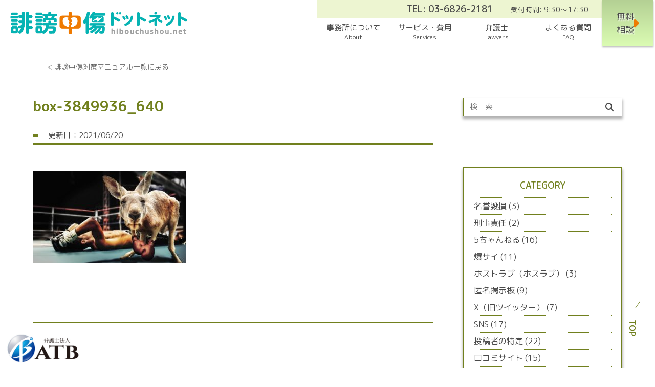

--- FILE ---
content_type: text/html; charset=UTF-8
request_url: https://hibouchushou.net/box-3849936_640/
body_size: 69940
content:



<!doctype html>
<html><head>

    <meta charset="UTF-8">
    <title>誹謗中傷ドットネット</title>
    <meta http-equiv="content-type" charset="utf-8">  
    <meta http-equiv="Content-Script-Type" content="text/javascript">
    <meta http-equiv="Content-Style-Type" content="text/css">
    <meta name="viewport" content="width=device-width,initial-scale=1">
    <meta name="description" content="インターネット上の誹謗中傷記事の削除＆投稿者の特定を専門とする弁護士法人">
	
	<!-- favicons/SNS icons	-->
	<link rel="icon" href="/favicon.ico" sizes="32x32">
	<link rel="icon" href="/icon.svg" type="image/svg+xml">
	<link rel="apple-touch-icon" href="/apple-touch-icon.png"><!-- 180×180 -->
	
    <head prefix="og: https://ogp.me/ns# fb: https://ogp.me/ns/fb# website: https://ogp.me/ns/website#">
	<meta property="og:title" content="[誹謗中傷ドットネット]インターネット上の誹謗中傷記事の削除＆投稿者の特定致します">
    <meta property="og:type" content="website">
    <meta property="og:url" content="https://hibouchushou.net">
    <meta property="og:site_name" content="誹謗中傷ドットネット">
    <meta property="og:image" content="http://hibouchushou.net/wp-content/uploads/2023/11/OG1.jpg">
    <meta property="og:description" content="相談実績5000件を超えるインターネット上の誹謗中傷記事の削除＆投稿者の特定を専門とする弁護士が無料でご相談をお受けします">
	<meta name="twitter:site" content="@fujiyoshi_ben">
	<meta name="twitter:card" content="summary_large_image">
	<meta name="twitter:image" content="http://hibouchushou.net/wp-content/uploads/2023/11/OG1.jpg">	
	<meta name="twitter:description" content="誹謗中傷ドットネット">	
		
    <meta name="format-detection" content="telephone=no">
<!-- Font Designation-->
 	
   	<script src="https://kit.fontawesome.com/881262b4a4.js" crossorigin="anonymous"></script>
    <link href="https://use.fontawesome.com/releases/v6.4.0/css/all.css" rel="stylesheet">

	
<!--  Google Font	-->
	<link rel="preconnect" href="https://fonts.googleapis.com">
	<link rel="preconnect" href="https://fonts.gstatic.com" crossorigin>
	<link href="https://fonts.googleapis.com/css2?family=M+PLUS+Rounded+1c:wght@300;400;500;700;800&family=Montserrat:wght@300;500;600;700&display=swap" rel="stylesheet">


    <link rel="stylesheet" href="https://hibouchushou.net/wp-content/themes/hibouchushou_net/css/reset.css">
	<link rel="stylesheet" href="https://hibouchushou.net/wp-content/themes/hibouchushou_net/style.css">
	 <link rel="stylesheet" href="https://hibouchushou.net/wp-content/themes/hibouchushou_net/slick/slick.css">
    <link rel="stylesheet" href="https://hibouchushou.net/wp-content/themes/hibouchushou_net/slick/slick-theme.css">

	

	
	

		<!-- All in One SEO 4.8.5 - aioseo.com -->
	<meta name="robots" content="max-image-preview:large" />
	<meta name="author" content="開発１"/>
	<link rel="canonical" href="https://hibouchushou.net/box-3849936_640/" />
	<meta name="generator" content="All in One SEO (AIOSEO) 4.8.5" />
		<meta property="og:locale" content="ja_JP" />
		<meta property="og:site_name" content="誹謗中傷ドットネット - インターネット上の誹謗中傷記事の削除＆投稿者の特定をします" />
		<meta property="og:type" content="article" />
		<meta property="og:title" content="box-3849936_640 - 誹謗中傷ドットネット" />
		<meta property="og:url" content="https://hibouchushou.net/box-3849936_640/" />
		<meta property="og:image" content="https://hibouchushou.net/wp-content/uploads/2023/11/OG1.jpg" />
		<meta property="og:image:secure_url" content="https://hibouchushou.net/wp-content/uploads/2023/11/OG1.jpg" />
		<meta property="og:image:width" content="1200" />
		<meta property="og:image:height" content="630" />
		<meta property="article:published_time" content="2021-06-20T05:24:43+00:00" />
		<meta property="article:modified_time" content="2021-06-20T05:24:43+00:00" />
		<meta name="twitter:card" content="summary_large_image" />
		<meta name="twitter:site" content="@hibouchushou55" />
		<meta name="twitter:title" content="box-3849936_640 - 誹謗中傷ドットネット" />
		<meta name="twitter:creator" content="@hibouchushou55" />
		<meta name="twitter:image" content="https://hibouchushou.net/wp-content/uploads/2023/11/OG1.jpg" />
		<script type="application/ld+json" class="aioseo-schema">
			{"@context":"https:\/\/schema.org","@graph":[{"@type":"BreadcrumbList","@id":"https:\/\/hibouchushou.net\/box-3849936_640\/#breadcrumblist","itemListElement":[{"@type":"ListItem","@id":"https:\/\/hibouchushou.net#listItem","position":1,"name":"\u5bb6","item":"https:\/\/hibouchushou.net","nextItem":{"@type":"ListItem","@id":"https:\/\/hibouchushou.net\/box-3849936_640\/#listItem","name":"box-3849936_640"}},{"@type":"ListItem","@id":"https:\/\/hibouchushou.net\/box-3849936_640\/#listItem","position":2,"name":"box-3849936_640","previousItem":{"@type":"ListItem","@id":"https:\/\/hibouchushou.net#listItem","name":"\u5bb6"}}]},{"@type":"ItemPage","@id":"https:\/\/hibouchushou.net\/box-3849936_640\/#itempage","url":"https:\/\/hibouchushou.net\/box-3849936_640\/","name":"box-3849936_640 - \u8ab9\u8b17\u4e2d\u50b7\u30c9\u30c3\u30c8\u30cd\u30c3\u30c8","inLanguage":"ja","isPartOf":{"@id":"https:\/\/hibouchushou.net\/#website"},"breadcrumb":{"@id":"https:\/\/hibouchushou.net\/box-3849936_640\/#breadcrumblist"},"author":{"@id":"https:\/\/hibouchushou.net\/author\/develop5_9872\/#author"},"creator":{"@id":"https:\/\/hibouchushou.net\/author\/develop5_9872\/#author"},"datePublished":"2021-06-20T14:24:43+09:00","dateModified":"2021-06-20T14:24:43+09:00"},{"@type":"Organization","@id":"https:\/\/hibouchushou.net\/#organization","name":"\u5f01\u8b77\u58eb\u6cd5\u4ebaATB","description":"\u30a4\u30f3\u30bf\u30fc\u30cd\u30c3\u30c8\u4e0a\u306b\u8a18\u8f09\u3055\u308c\u305f\u8ab9\u8b17\u30fb\u4e2d\u50b7\u8a18\u4e8b\u306e\u300c\u524a\u9664\u300d\u304a\u3088\u3073\u300c\u6295\u7a3f\u8005\u306e\u7279\u5b9a\u300d\u306b\u7279\u5316\u3057\u305f\u3001\u89e3\u6c7a\u5b9f\u7e3e\uff15\u5343\u4ef6\u3092\u8d85\u3048\u308b\u30cd\u30c3\u30c8\u88ab\u5bb3\u8005\u6551\u6e08\u306e\u305f\u3081\u30b5\u30fc\u30d3\u30b9\u3092\u63d0\u4f9b\u3059\u308b\u7d4c\u9a13\u8c4a\u5bcc\u306a\u5f01\u8b77\u58eb\u3002","url":"https:\/\/hibouchushou.net\/","telephone":"+81368262181","logo":{"@type":"ImageObject","url":"https:\/\/hibouchushou.net\/wp-content\/uploads\/2018\/07\/logo02.png","@id":"https:\/\/hibouchushou.net\/box-3849936_640\/#organizationLogo","width":240,"height":90},"image":{"@id":"https:\/\/hibouchushou.net\/box-3849936_640\/#organizationLogo"},"sameAs":["https:\/\/twitter.com\/hibouchushou55"]},{"@type":"Person","@id":"https:\/\/hibouchushou.net\/author\/develop5_9872\/#author","url":"https:\/\/hibouchushou.net\/author\/develop5_9872\/","name":"\u958b\u767a\uff11","image":{"@type":"ImageObject","@id":"https:\/\/hibouchushou.net\/box-3849936_640\/#authorImage","url":"https:\/\/secure.gravatar.com\/avatar\/4a9ae90081e9d39702feaead70cd9deaadddf67fb497f5a6aabcfe2fb1703e93?s=96&d=mm&r=g","width":96,"height":96,"caption":"\u958b\u767a\uff11"}},{"@type":"WebSite","@id":"https:\/\/hibouchushou.net\/#website","url":"https:\/\/hibouchushou.net\/","name":"\u8ab9\u8b17\u4e2d\u50b7\u30c9\u30c3\u30c8\u30cd\u30c3\u30c8","description":"\u30a4\u30f3\u30bf\u30fc\u30cd\u30c3\u30c8\u4e0a\u306e\u8ab9\u8b17\u4e2d\u50b7\u8a18\u4e8b\u306e\u524a\u9664\uff06\u6295\u7a3f\u8005\u306e\u7279\u5b9a\u3092\u3057\u307e\u3059","inLanguage":"ja","publisher":{"@id":"https:\/\/hibouchushou.net\/#organization"}}]}
		</script>
		<!-- All in One SEO -->

<script type="text/javascript" id="wpp-js" src="https://hibouchushou.net/wp-content/plugins/wordpress-popular-posts/assets/js/wpp.min.js?ver=7.3.6" data-sampling="0" data-sampling-rate="100" data-api-url="https://hibouchushou.net/wp-json/wordpress-popular-posts" data-post-id="1870" data-token="a2e9abe258" data-lang="0" data-debug="0"></script>
<link rel="alternate" type="application/rss+xml" title="誹謗中傷ドットネット &raquo; box-3849936_640 のコメントのフィード" href="https://hibouchushou.net/feed/?attachment_id=1870" />
<link rel="alternate" title="oEmbed (JSON)" type="application/json+oembed" href="https://hibouchushou.net/wp-json/oembed/1.0/embed?url=https%3A%2F%2Fhibouchushou.net%2Fbox-3849936_640%2F" />
<link rel="alternate" title="oEmbed (XML)" type="text/xml+oembed" href="https://hibouchushou.net/wp-json/oembed/1.0/embed?url=https%3A%2F%2Fhibouchushou.net%2Fbox-3849936_640%2F&#038;format=xml" />
<style id='wp-img-auto-sizes-contain-inline-css' type='text/css'>
img:is([sizes=auto i],[sizes^="auto," i]){contain-intrinsic-size:3000px 1500px}
/*# sourceURL=wp-img-auto-sizes-contain-inline-css */
</style>
<style id='wp-emoji-styles-inline-css' type='text/css'>

	img.wp-smiley, img.emoji {
		display: inline !important;
		border: none !important;
		box-shadow: none !important;
		height: 1em !important;
		width: 1em !important;
		margin: 0 0.07em !important;
		vertical-align: -0.1em !important;
		background: none !important;
		padding: 0 !important;
	}
/*# sourceURL=wp-emoji-styles-inline-css */
</style>
<style id='wp-block-library-inline-css' type='text/css'>
:root{--wp-block-synced-color:#7a00df;--wp-block-synced-color--rgb:122,0,223;--wp-bound-block-color:var(--wp-block-synced-color);--wp-editor-canvas-background:#ddd;--wp-admin-theme-color:#007cba;--wp-admin-theme-color--rgb:0,124,186;--wp-admin-theme-color-darker-10:#006ba1;--wp-admin-theme-color-darker-10--rgb:0,107,160.5;--wp-admin-theme-color-darker-20:#005a87;--wp-admin-theme-color-darker-20--rgb:0,90,135;--wp-admin-border-width-focus:2px}@media (min-resolution:192dpi){:root{--wp-admin-border-width-focus:1.5px}}.wp-element-button{cursor:pointer}:root .has-very-light-gray-background-color{background-color:#eee}:root .has-very-dark-gray-background-color{background-color:#313131}:root .has-very-light-gray-color{color:#eee}:root .has-very-dark-gray-color{color:#313131}:root .has-vivid-green-cyan-to-vivid-cyan-blue-gradient-background{background:linear-gradient(135deg,#00d084,#0693e3)}:root .has-purple-crush-gradient-background{background:linear-gradient(135deg,#34e2e4,#4721fb 50%,#ab1dfe)}:root .has-hazy-dawn-gradient-background{background:linear-gradient(135deg,#faaca8,#dad0ec)}:root .has-subdued-olive-gradient-background{background:linear-gradient(135deg,#fafae1,#67a671)}:root .has-atomic-cream-gradient-background{background:linear-gradient(135deg,#fdd79a,#004a59)}:root .has-nightshade-gradient-background{background:linear-gradient(135deg,#330968,#31cdcf)}:root .has-midnight-gradient-background{background:linear-gradient(135deg,#020381,#2874fc)}:root{--wp--preset--font-size--normal:16px;--wp--preset--font-size--huge:42px}.has-regular-font-size{font-size:1em}.has-larger-font-size{font-size:2.625em}.has-normal-font-size{font-size:var(--wp--preset--font-size--normal)}.has-huge-font-size{font-size:var(--wp--preset--font-size--huge)}.has-text-align-center{text-align:center}.has-text-align-left{text-align:left}.has-text-align-right{text-align:right}.has-fit-text{white-space:nowrap!important}#end-resizable-editor-section{display:none}.aligncenter{clear:both}.items-justified-left{justify-content:flex-start}.items-justified-center{justify-content:center}.items-justified-right{justify-content:flex-end}.items-justified-space-between{justify-content:space-between}.screen-reader-text{border:0;clip-path:inset(50%);height:1px;margin:-1px;overflow:hidden;padding:0;position:absolute;width:1px;word-wrap:normal!important}.screen-reader-text:focus{background-color:#ddd;clip-path:none;color:#444;display:block;font-size:1em;height:auto;left:5px;line-height:normal;padding:15px 23px 14px;text-decoration:none;top:5px;width:auto;z-index:100000}html :where(.has-border-color){border-style:solid}html :where([style*=border-top-color]){border-top-style:solid}html :where([style*=border-right-color]){border-right-style:solid}html :where([style*=border-bottom-color]){border-bottom-style:solid}html :where([style*=border-left-color]){border-left-style:solid}html :where([style*=border-width]){border-style:solid}html :where([style*=border-top-width]){border-top-style:solid}html :where([style*=border-right-width]){border-right-style:solid}html :where([style*=border-bottom-width]){border-bottom-style:solid}html :where([style*=border-left-width]){border-left-style:solid}html :where(img[class*=wp-image-]){height:auto;max-width:100%}:where(figure){margin:0 0 1em}html :where(.is-position-sticky){--wp-admin--admin-bar--position-offset:var(--wp-admin--admin-bar--height,0px)}@media screen and (max-width:600px){html :where(.is-position-sticky){--wp-admin--admin-bar--position-offset:0px}}

/*# sourceURL=wp-block-library-inline-css */
</style><style id='wp-block-categories-inline-css' type='text/css'>
.wp-block-categories{box-sizing:border-box}.wp-block-categories.alignleft{margin-right:2em}.wp-block-categories.alignright{margin-left:2em}.wp-block-categories.wp-block-categories-dropdown.aligncenter{text-align:center}.wp-block-categories .wp-block-categories__label{display:block;width:100%}
/*# sourceURL=https://hibouchushou.net/wp-includes/blocks/categories/style.min.css */
</style>
<style id='wp-block-tag-cloud-inline-css' type='text/css'>
.wp-block-tag-cloud{box-sizing:border-box}.wp-block-tag-cloud.aligncenter{justify-content:center;text-align:center}.wp-block-tag-cloud a{display:inline-block;margin-right:5px}.wp-block-tag-cloud span{display:inline-block;margin-left:5px;text-decoration:none}:root :where(.wp-block-tag-cloud.is-style-outline){display:flex;flex-wrap:wrap;gap:1ch}:root :where(.wp-block-tag-cloud.is-style-outline a){border:1px solid;font-size:unset!important;margin-right:0;padding:1ch 2ch;text-decoration:none!important}
/*# sourceURL=https://hibouchushou.net/wp-includes/blocks/tag-cloud/style.min.css */
</style>
<style id='wp-block-group-inline-css' type='text/css'>
.wp-block-group{box-sizing:border-box}:where(.wp-block-group.wp-block-group-is-layout-constrained){position:relative}
/*# sourceURL=https://hibouchushou.net/wp-includes/blocks/group/style.min.css */
</style>
<style id='wp-block-paragraph-inline-css' type='text/css'>
.is-small-text{font-size:.875em}.is-regular-text{font-size:1em}.is-large-text{font-size:2.25em}.is-larger-text{font-size:3em}.has-drop-cap:not(:focus):first-letter{float:left;font-size:8.4em;font-style:normal;font-weight:100;line-height:.68;margin:.05em .1em 0 0;text-transform:uppercase}body.rtl .has-drop-cap:not(:focus):first-letter{float:none;margin-left:.1em}p.has-drop-cap.has-background{overflow:hidden}:root :where(p.has-background){padding:1.25em 2.375em}:where(p.has-text-color:not(.has-link-color)) a{color:inherit}p.has-text-align-left[style*="writing-mode:vertical-lr"],p.has-text-align-right[style*="writing-mode:vertical-rl"]{rotate:180deg}
/*# sourceURL=https://hibouchushou.net/wp-includes/blocks/paragraph/style.min.css */
</style>
<style id='global-styles-inline-css' type='text/css'>
:root{--wp--preset--aspect-ratio--square: 1;--wp--preset--aspect-ratio--4-3: 4/3;--wp--preset--aspect-ratio--3-4: 3/4;--wp--preset--aspect-ratio--3-2: 3/2;--wp--preset--aspect-ratio--2-3: 2/3;--wp--preset--aspect-ratio--16-9: 16/9;--wp--preset--aspect-ratio--9-16: 9/16;--wp--preset--color--black: #000000;--wp--preset--color--cyan-bluish-gray: #abb8c3;--wp--preset--color--white: #ffffff;--wp--preset--color--pale-pink: #f78da7;--wp--preset--color--vivid-red: #cf2e2e;--wp--preset--color--luminous-vivid-orange: #ff6900;--wp--preset--color--luminous-vivid-amber: #fcb900;--wp--preset--color--light-green-cyan: #7bdcb5;--wp--preset--color--vivid-green-cyan: #00d084;--wp--preset--color--pale-cyan-blue: #8ed1fc;--wp--preset--color--vivid-cyan-blue: #0693e3;--wp--preset--color--vivid-purple: #9b51e0;--wp--preset--gradient--vivid-cyan-blue-to-vivid-purple: linear-gradient(135deg,rgb(6,147,227) 0%,rgb(155,81,224) 100%);--wp--preset--gradient--light-green-cyan-to-vivid-green-cyan: linear-gradient(135deg,rgb(122,220,180) 0%,rgb(0,208,130) 100%);--wp--preset--gradient--luminous-vivid-amber-to-luminous-vivid-orange: linear-gradient(135deg,rgb(252,185,0) 0%,rgb(255,105,0) 100%);--wp--preset--gradient--luminous-vivid-orange-to-vivid-red: linear-gradient(135deg,rgb(255,105,0) 0%,rgb(207,46,46) 100%);--wp--preset--gradient--very-light-gray-to-cyan-bluish-gray: linear-gradient(135deg,rgb(238,238,238) 0%,rgb(169,184,195) 100%);--wp--preset--gradient--cool-to-warm-spectrum: linear-gradient(135deg,rgb(74,234,220) 0%,rgb(151,120,209) 20%,rgb(207,42,186) 40%,rgb(238,44,130) 60%,rgb(251,105,98) 80%,rgb(254,248,76) 100%);--wp--preset--gradient--blush-light-purple: linear-gradient(135deg,rgb(255,206,236) 0%,rgb(152,150,240) 100%);--wp--preset--gradient--blush-bordeaux: linear-gradient(135deg,rgb(254,205,165) 0%,rgb(254,45,45) 50%,rgb(107,0,62) 100%);--wp--preset--gradient--luminous-dusk: linear-gradient(135deg,rgb(255,203,112) 0%,rgb(199,81,192) 50%,rgb(65,88,208) 100%);--wp--preset--gradient--pale-ocean: linear-gradient(135deg,rgb(255,245,203) 0%,rgb(182,227,212) 50%,rgb(51,167,181) 100%);--wp--preset--gradient--electric-grass: linear-gradient(135deg,rgb(202,248,128) 0%,rgb(113,206,126) 100%);--wp--preset--gradient--midnight: linear-gradient(135deg,rgb(2,3,129) 0%,rgb(40,116,252) 100%);--wp--preset--font-size--small: 13px;--wp--preset--font-size--medium: 20px;--wp--preset--font-size--large: 36px;--wp--preset--font-size--x-large: 42px;--wp--preset--spacing--20: 0.44rem;--wp--preset--spacing--30: 0.67rem;--wp--preset--spacing--40: 1rem;--wp--preset--spacing--50: 1.5rem;--wp--preset--spacing--60: 2.25rem;--wp--preset--spacing--70: 3.38rem;--wp--preset--spacing--80: 5.06rem;--wp--preset--shadow--natural: 6px 6px 9px rgba(0, 0, 0, 0.2);--wp--preset--shadow--deep: 12px 12px 50px rgba(0, 0, 0, 0.4);--wp--preset--shadow--sharp: 6px 6px 0px rgba(0, 0, 0, 0.2);--wp--preset--shadow--outlined: 6px 6px 0px -3px rgb(255, 255, 255), 6px 6px rgb(0, 0, 0);--wp--preset--shadow--crisp: 6px 6px 0px rgb(0, 0, 0);}:where(.is-layout-flex){gap: 0.5em;}:where(.is-layout-grid){gap: 0.5em;}body .is-layout-flex{display: flex;}.is-layout-flex{flex-wrap: wrap;align-items: center;}.is-layout-flex > :is(*, div){margin: 0;}body .is-layout-grid{display: grid;}.is-layout-grid > :is(*, div){margin: 0;}:where(.wp-block-columns.is-layout-flex){gap: 2em;}:where(.wp-block-columns.is-layout-grid){gap: 2em;}:where(.wp-block-post-template.is-layout-flex){gap: 1.25em;}:where(.wp-block-post-template.is-layout-grid){gap: 1.25em;}.has-black-color{color: var(--wp--preset--color--black) !important;}.has-cyan-bluish-gray-color{color: var(--wp--preset--color--cyan-bluish-gray) !important;}.has-white-color{color: var(--wp--preset--color--white) !important;}.has-pale-pink-color{color: var(--wp--preset--color--pale-pink) !important;}.has-vivid-red-color{color: var(--wp--preset--color--vivid-red) !important;}.has-luminous-vivid-orange-color{color: var(--wp--preset--color--luminous-vivid-orange) !important;}.has-luminous-vivid-amber-color{color: var(--wp--preset--color--luminous-vivid-amber) !important;}.has-light-green-cyan-color{color: var(--wp--preset--color--light-green-cyan) !important;}.has-vivid-green-cyan-color{color: var(--wp--preset--color--vivid-green-cyan) !important;}.has-pale-cyan-blue-color{color: var(--wp--preset--color--pale-cyan-blue) !important;}.has-vivid-cyan-blue-color{color: var(--wp--preset--color--vivid-cyan-blue) !important;}.has-vivid-purple-color{color: var(--wp--preset--color--vivid-purple) !important;}.has-black-background-color{background-color: var(--wp--preset--color--black) !important;}.has-cyan-bluish-gray-background-color{background-color: var(--wp--preset--color--cyan-bluish-gray) !important;}.has-white-background-color{background-color: var(--wp--preset--color--white) !important;}.has-pale-pink-background-color{background-color: var(--wp--preset--color--pale-pink) !important;}.has-vivid-red-background-color{background-color: var(--wp--preset--color--vivid-red) !important;}.has-luminous-vivid-orange-background-color{background-color: var(--wp--preset--color--luminous-vivid-orange) !important;}.has-luminous-vivid-amber-background-color{background-color: var(--wp--preset--color--luminous-vivid-amber) !important;}.has-light-green-cyan-background-color{background-color: var(--wp--preset--color--light-green-cyan) !important;}.has-vivid-green-cyan-background-color{background-color: var(--wp--preset--color--vivid-green-cyan) !important;}.has-pale-cyan-blue-background-color{background-color: var(--wp--preset--color--pale-cyan-blue) !important;}.has-vivid-cyan-blue-background-color{background-color: var(--wp--preset--color--vivid-cyan-blue) !important;}.has-vivid-purple-background-color{background-color: var(--wp--preset--color--vivid-purple) !important;}.has-black-border-color{border-color: var(--wp--preset--color--black) !important;}.has-cyan-bluish-gray-border-color{border-color: var(--wp--preset--color--cyan-bluish-gray) !important;}.has-white-border-color{border-color: var(--wp--preset--color--white) !important;}.has-pale-pink-border-color{border-color: var(--wp--preset--color--pale-pink) !important;}.has-vivid-red-border-color{border-color: var(--wp--preset--color--vivid-red) !important;}.has-luminous-vivid-orange-border-color{border-color: var(--wp--preset--color--luminous-vivid-orange) !important;}.has-luminous-vivid-amber-border-color{border-color: var(--wp--preset--color--luminous-vivid-amber) !important;}.has-light-green-cyan-border-color{border-color: var(--wp--preset--color--light-green-cyan) !important;}.has-vivid-green-cyan-border-color{border-color: var(--wp--preset--color--vivid-green-cyan) !important;}.has-pale-cyan-blue-border-color{border-color: var(--wp--preset--color--pale-cyan-blue) !important;}.has-vivid-cyan-blue-border-color{border-color: var(--wp--preset--color--vivid-cyan-blue) !important;}.has-vivid-purple-border-color{border-color: var(--wp--preset--color--vivid-purple) !important;}.has-vivid-cyan-blue-to-vivid-purple-gradient-background{background: var(--wp--preset--gradient--vivid-cyan-blue-to-vivid-purple) !important;}.has-light-green-cyan-to-vivid-green-cyan-gradient-background{background: var(--wp--preset--gradient--light-green-cyan-to-vivid-green-cyan) !important;}.has-luminous-vivid-amber-to-luminous-vivid-orange-gradient-background{background: var(--wp--preset--gradient--luminous-vivid-amber-to-luminous-vivid-orange) !important;}.has-luminous-vivid-orange-to-vivid-red-gradient-background{background: var(--wp--preset--gradient--luminous-vivid-orange-to-vivid-red) !important;}.has-very-light-gray-to-cyan-bluish-gray-gradient-background{background: var(--wp--preset--gradient--very-light-gray-to-cyan-bluish-gray) !important;}.has-cool-to-warm-spectrum-gradient-background{background: var(--wp--preset--gradient--cool-to-warm-spectrum) !important;}.has-blush-light-purple-gradient-background{background: var(--wp--preset--gradient--blush-light-purple) !important;}.has-blush-bordeaux-gradient-background{background: var(--wp--preset--gradient--blush-bordeaux) !important;}.has-luminous-dusk-gradient-background{background: var(--wp--preset--gradient--luminous-dusk) !important;}.has-pale-ocean-gradient-background{background: var(--wp--preset--gradient--pale-ocean) !important;}.has-electric-grass-gradient-background{background: var(--wp--preset--gradient--electric-grass) !important;}.has-midnight-gradient-background{background: var(--wp--preset--gradient--midnight) !important;}.has-small-font-size{font-size: var(--wp--preset--font-size--small) !important;}.has-medium-font-size{font-size: var(--wp--preset--font-size--medium) !important;}.has-large-font-size{font-size: var(--wp--preset--font-size--large) !important;}.has-x-large-font-size{font-size: var(--wp--preset--font-size--x-large) !important;}
/*# sourceURL=global-styles-inline-css */
</style>

<style id='classic-theme-styles-inline-css' type='text/css'>
/*! This file is auto-generated */
.wp-block-button__link{color:#fff;background-color:#32373c;border-radius:9999px;box-shadow:none;text-decoration:none;padding:calc(.667em + 2px) calc(1.333em + 2px);font-size:1.125em}.wp-block-file__button{background:#32373c;color:#fff;text-decoration:none}
/*# sourceURL=/wp-includes/css/classic-themes.min.css */
</style>
<link rel='stylesheet' id='contact-form-7-css' href='https://hibouchushou.net/wp-content/plugins/contact-form-7/includes/css/styles.css?ver=6.1.1' type='text/css' media='all' />
<link rel='stylesheet' id='pz-linkcard-css-css' href='//hibouchushou.net/wp-content/uploads/pz-linkcard/style/style.css?ver=2.5.8.6' type='text/css' media='all' />
<link rel='stylesheet' id='pz-linkcard-css-add-css' href='http://hibouchushou.net/style.css?ver=2.5.8.6' type='text/css' media='all' />
<link rel='stylesheet' id='wordpress-popular-posts-css-css' href='https://hibouchushou.net/wp-content/plugins/wordpress-popular-posts/assets/css/wpp.css?ver=7.3.6' type='text/css' media='all' />
<link rel="https://api.w.org/" href="https://hibouchushou.net/wp-json/" /><link rel="alternate" title="JSON" type="application/json" href="https://hibouchushou.net/wp-json/wp/v2/media/1870" /><link rel="EditURI" type="application/rsd+xml" title="RSD" href="https://hibouchushou.net/xmlrpc.php?rsd" />

<link rel='shortlink' href='https://hibouchushou.net/?p=1870' />
            <style id="wpp-loading-animation-styles">@-webkit-keyframes bgslide{from{background-position-x:0}to{background-position-x:-200%}}@keyframes bgslide{from{background-position-x:0}to{background-position-x:-200%}}.wpp-widget-block-placeholder,.wpp-shortcode-placeholder{margin:0 auto;width:60px;height:3px;background:#dd3737;background:linear-gradient(90deg,#dd3737 0%,#571313 10%,#dd3737 100%);background-size:200% auto;border-radius:3px;-webkit-animation:bgslide 1s infinite linear;animation:bgslide 1s infinite linear}</style>
            <noscript><style>.lazyload[data-src]{display:none !important;}</style></noscript><style>.lazyload{background-image:none !important;}.lazyload:before{background-image:none !important;}</style><link rel="icon" href="https://hibouchushou.net/wp-content/uploads/2024/04/cropped-favicon3-32x32.png" sizes="32x32" />
<link rel="icon" href="https://hibouchushou.net/wp-content/uploads/2024/04/cropped-favicon3-192x192.png" sizes="192x192" />
<link rel="apple-touch-icon" href="https://hibouchushou.net/wp-content/uploads/2024/04/cropped-favicon3-180x180.png" />
<meta name="msapplication-TileImage" content="https://hibouchushou.net/wp-content/uploads/2024/04/cropped-favicon3-270x270.png" />
 </head> 
        
<body class="attachment wp-singular attachment-template-default single single-attachment postid-1870 attachmentid-1870 attachment-jpeg wp-theme-hibouchushou_net">
	<header class="top_header">
		
		<div class="mobile_top_fixed">
			<div class="logo_top_mobile mobile_nav"><a href="https://hibouchushou.net/"><img src="[data-uri]" alt="Hibouchushou.net Logo" data-src="https://hibouchushou.net/wp-content/themes/hibouchushou_net/img/logo.png" decoding="async" class="lazyload" data-eio-rwidth="624" data-eio-rheight="81"><noscript><img src="https://hibouchushou.net/wp-content/themes/hibouchushou_net/img/logo.png" alt="Hibouchushou.net Logo" data-eio="l"></noscript></a>
			</div>
			<div class="navToggle mobile_nav">
					<span></span>
					<span></span>
					<span></span>
			</div>
		</div>
		<div class="spacer"></div>
		<div class="wrapper">
		<div class="header_container" id="sp_global">
			<div class="logo_top">
				<a href="https://hibouchushou.net/">
					<img src="[data-uri]" alt="誹謗中傷ドットネットロゴ" class="pc_nav lazyload" data-src="https://hibouchushou.net/wp-content/themes/hibouchushou_net/img/logo.png" decoding="async" data-eio-rwidth="624" data-eio-rheight="81"><noscript><img src="https://hibouchushou.net/wp-content/themes/hibouchushou_net/img/logo.png" alt="誹謗中傷ドットネットロゴ" class="pc_nav" data-eio="l"></noscript>
				</a>
			</div>

			<div class="header_rt_container">
				<div class="nav_container">
					<div class="top_tel pc_nav">
													TEL: <a href="tel:03668262181">03-6826-2181</a><br class="br_med_dev">
							<span>受付時間: 9:30～17:30</span>
											</div>
					<nav class="nav_horizontal">
						<div class="menu-gnav-container"><ul id="menu-gnav" class="menu"><li id="menu-item-151" class="menu-item menu-item-type-custom menu-item-object-custom menu-item-has-children menu-item-151"><a href="#" title="About">事務所について<br><span>About</span></a>
<ul class="sub-menu">
	<li id="menu-item-153" class="menu-item menu-item-type-custom menu-item-object-custom menu-item-home menu-item-153"><a href="http://hibouchushou.net/">事務所紹介<br><span></span></a></li>
	<li id="menu-item-142" class="menu-item menu-item-type-post_type menu-item-object-page menu-item-142"><a href="https://hibouchushou.net/reasons/">選ばれる理由<br><span></span></a></li>
	<li id="menu-item-426" class="menu-item menu-item-type-custom menu-item-object-custom menu-item-426"><a href="http://hibouchushou.net/results/">解決実績<br><span></span></a></li>
	<li id="menu-item-141" class="menu-item menu-item-type-post_type menu-item-object-page menu-item-141"><a href="https://hibouchushou.net/location/">所在地<br><span></span></a></li>
	<li id="menu-item-571" class="menu-item menu-item-type-custom menu-item-object-custom menu-item-571"><a href="http://hibouchushou.net/news/">メディア・お知らせ<br><span></span></a></li>
	<li id="menu-item-3347" class="menu-item menu-item-type-custom menu-item-object-custom menu-item-3347"><a target="_blank" href="https://www.ben-atb.jp/">弁護士法人ATBホームページ<br><span></span></a></li>
</ul>
</li>
<li id="menu-item-152" class="menu-item menu-item-type-custom menu-item-object-custom menu-item-has-children menu-item-152"><a href="#" title="Services">サービス・費用<br><span>Services</span></a>
<ul class="sub-menu">
	<li id="menu-item-146" class="menu-item menu-item-type-post_type menu-item-object-page menu-item-146"><a href="https://hibouchushou.net/services/">誹謗中傷対策サービス<br><span></span></a></li>
	<li id="menu-item-144" class="menu-item menu-item-type-post_type menu-item-object-page menu-item-144"><a href="https://hibouchushou.net/flow/">解決までの流れ<br><span></span></a></li>
	<li id="menu-item-150" class="menu-item menu-item-type-post_type menu-item-object-page menu-item-150"><a href="https://hibouchushou.net/?page_id=10">費用<br><span></span></a></li>
</ul>
</li>
<li id="menu-item-149" class="menu-item menu-item-type-post_type menu-item-object-page menu-item-149"><a href="https://hibouchushou.net/lawyers/" title="Lawyers">弁護士<br><span>Lawyers</span></a></li>
<li id="menu-item-148" class="menu-item menu-item-type-post_type menu-item-object-page menu-item-148"><a href="https://hibouchushou.net/faq/" title="FAQ">よくある質問<br><span>FAQ</span></a></li>
</ul></div>					</nav>
					<nav class="nav_vertical">
						<div class="menu-mobile_nav-container"><ul id="menu-mobile_nav" class="menu"><li id="menu-item-3733" class="menu-item menu-item-type-custom menu-item-object-custom menu-item-3733"><a href="#">事務所について<br><span></span></a></li>
<li id="menu-item-3732" class="menu-item menu-item-type-custom menu-item-object-custom menu-item-home menu-item-3732"><a href="http://hibouchushou.net/">事務所紹介<br><span></span></a></li>
<li id="menu-item-3734" class="menu-item menu-item-type-post_type menu-item-object-page menu-item-3734"><a href="https://hibouchushou.net/reasons/">選ばれる理由<br><span></span></a></li>
<li id="menu-item-3746" class="menu-item menu-item-type-custom menu-item-object-custom menu-item-3746"><a href="http://hibouchushou.net/results/">解決実績<br><span></span></a></li>
<li id="menu-item-3736" class="menu-item menu-item-type-post_type menu-item-object-page menu-item-3736"><a href="https://hibouchushou.net/location/">所在地<br><span></span></a></li>
<li id="menu-item-3745" class="menu-item menu-item-type-custom menu-item-object-custom menu-item-3745"><a href="http://hibouchushou.net/news/">メディア・お知らせ<br><span></span></a></li>
<li id="menu-item-3737" class="menu-item menu-item-type-custom menu-item-object-custom menu-item-3737"><a target="_blank" href="https://www.ben-atb.jp/">弁護士法人ATBホームページ<br><span></span></a></li>
<li id="menu-item-3738" class="menu-item menu-item-type-custom menu-item-object-custom menu-item-3738"><a href="#">サービス・費用<br><span></span></a></li>
<li id="menu-item-3739" class="menu-item menu-item-type-post_type menu-item-object-page menu-item-3739"><a href="https://hibouchushou.net/services/">誹謗中傷対策サービス<br><span></span></a></li>
<li id="menu-item-3740" class="menu-item menu-item-type-post_type menu-item-object-page menu-item-3740"><a href="https://hibouchushou.net/flow/">解決までの流れ<br><span></span></a></li>
<li id="menu-item-3741" class="menu-item menu-item-type-post_type menu-item-object-page menu-item-3741"><a href="https://hibouchushou.net/?page_id=10">費用<br><span></span></a></li>
<li id="menu-item-3742" class="menu-item menu-item-type-post_type menu-item-object-page menu-item-3742"><a href="https://hibouchushou.net/lawyers/">弁護士<br><span></span></a></li>
<li id="menu-item-3743" class="menu-item menu-item-type-post_type menu-item-object-page menu-item-3743"><a href="https://hibouchushou.net/faq/">よくある質問<br><span></span></a></li>
</ul></div>					</nav>
				</div>
				<div class="top_cta">
					<a href="https://www.ben-atb.jp/contact/" target="_blank" rel="noopener noreferrer">無料<br>相談</a>
				</div>
				<div class="top_tel_mobile mobile_nav">
											TEL: <a href="tel:03668262181">03-6826-2181</a><span>受付時間: 9:30～17:30</span>
									</div>
				
				<div class="mobile_nav sp_nav_img">
					<img src="[data-uri]" alt="誹謗中傷ドットネットメインナビゲーション画像" data-src="https://hibouchushou.net/wp-content/themes/hibouchushou_net/img/sp_drawer_img.png" decoding="async" class="lazyload" data-eio-rwidth="264" data-eio-rheight="106"><noscript><img src="https://hibouchushou.net/wp-content/themes/hibouchushou_net/img/sp_drawer_img.png" alt="誹謗中傷ドットネットメインナビゲーション画像" data-eio="l"></noscript>
				</div>
			</div>
			
		</div>
		</div>
		<div id="menu_bcg"></div>
		
		
		
		<!--Sub-menu for Service Pages-->
		

		
		
		
		<p id="breadcrumb_container" class="b_crumb_service">
			</a>
				
		</p>
		<div class="breadcrumb_main">
				</div>
		
		<div class="atb_banner desktop"><a href="https://www.ben-atb.jp/" target="_blank" rel="noopener noreferrer"><img src="[data-uri]" alt="弁護士法人ATBのサイトリンク" data-src="https://hibouchushou.net/wp-content/themes/hibouchushou_net/img/atb_banner.jpg" decoding="async" class="lazyload" data-eio-rwidth="330" data-eio-rheight="125"><noscript><img src="https://hibouchushou.net/wp-content/themes/hibouchushou_net/img/atb_banner.jpg" alt="弁護士法人ATBのサイトリンク" data-eio="l"></noscript></a></div>
    </header>   
    
    
    
    
    
    
    
    
    
    
    
        
<main class="blog-post">
	<section class="header_add_post">
		<p class="breadcrumb_post">	
			<a href="https://hibouchushou.net/resource/">&lt; 誹謗中傷対策マニュアル一覧に戻る</a>
			<!--<a href="https://hibouchushou.net/">ホーム</a> 
			&gt; <a href="https://hibouchushou.net/resource/">誹謗中傷対策マニュアル</a>		-->
		</p>
	</section>
	
	<section class="inner inner_sp">	
		<div class="blog_container">	
			<div class="blog_contents">
				<h1>box-3849936_640</h1>
				<div class="blog_meta">			
					<p class="single_category"></p>
<!--					<p class="publication_date">公開日：2021.06.20</p>-->
					
					<!--					<span>|</span>-->
					<p class="modified_date">更新日：2021/06/20
					</p>
				</div>
				<div class="single_tag"></div>
				<div class="blog_body">
					<p class="attachment"><a href='https://hibouchushou.net/wp-content/uploads/2021/06/box-3849936_640.jpeg'><img fetchpriority="high" decoding="async" width="300" height="181" src="[data-uri]" class="attachment-medium size-medium lazyload" alt=""   data-src="https://hibouchushou.net/wp-content/uploads/2021/06/box-3849936_640-300x181.jpeg" data-srcset="https://hibouchushou.net/wp-content/uploads/2021/06/box-3849936_640-300x181.jpeg 300w, https://hibouchushou.net/wp-content/uploads/2021/06/box-3849936_640.jpeg 640w" data-sizes="auto" data-eio-rwidth="300" data-eio-rheight="181" /><noscript><img fetchpriority="high" decoding="async" width="300" height="181" src="https://hibouchushou.net/wp-content/uploads/2021/06/box-3849936_640-300x181.jpeg" class="attachment-medium size-medium" alt="" srcset="https://hibouchushou.net/wp-content/uploads/2021/06/box-3849936_640-300x181.jpeg 300w, https://hibouchushou.net/wp-content/uploads/2021/06/box-3849936_640.jpeg 640w" sizes="(max-width: 300px) 100vw, 300px" data-eio="l" /></noscript></a></p>
				</div>
			</div>
			<div class="category_sidebar desktop">
				<form method="get" id="searchform" action="https://hibouchushou.net">
  <input type="text" name="s" id="s" placeholder="検　索">
  <button type="submit">
   <i class="fa-solid fa-magnifying-glass fa-lg" style="color: #4a4a4a;　display: table-cell; vertical-align: middle;"></i>
  </button>
</form>				<div class="sidebar">
    <div class="sidebar_wrap">
    	<div>
<div class="wp-block-group"><div class="wp-block-group__inner-container is-layout-flow wp-block-group-is-layout-flow">
<p>CATEGORY</p>


<ul class="wp-block-categories-list wp-block-categories">	<li class="cat-item cat-item-66"><a href="https://hibouchushou.net/category/defamation/">名誉毀損</a> (3)
</li>
	<li class="cat-item cat-item-13"><a href="https://hibouchushou.net/category/criminal_liability/">刑事責任</a> (2)
</li>
	<li class="cat-item cat-item-45"><a href="https://hibouchushou.net/category/5ch/">5ちゃんねる</a> (16)
</li>
	<li class="cat-item cat-item-46"><a href="https://hibouchushou.net/category/bakusai/">爆サイ</a> (11)
</li>
	<li class="cat-item cat-item-67"><a href="https://hibouchushou.net/category/hostlove/">ホストラブ（ホスラブ）</a> (3)
</li>
	<li class="cat-item cat-item-56"><a href="https://hibouchushou.net/category/bulletin_board/">匿名掲示板</a> (9)
</li>
	<li class="cat-item cat-item-53"><a href="https://hibouchushou.net/category/twitter/">X（旧ツイッター）</a> (7)
</li>
	<li class="cat-item cat-item-10"><a href="https://hibouchushou.net/category/sns/">SNS</a> (17)
</li>
	<li class="cat-item cat-item-44"><a href="https://hibouchushou.net/category/identifying_poster/">投稿者の特定</a> (22)
</li>
	<li class="cat-item cat-item-48"><a href="https://hibouchushou.net/category/reviews/">口コミサイト</a> (15)
</li>
	<li class="cat-item cat-item-50"><a href="https://hibouchushou.net/category/blog/">ブログ</a> (7)
</li>
	<li class="cat-item cat-item-47"><a href="https://hibouchushou.net/category/internet/">ネット問題</a> (53)
</li>
	<li class="cat-item cat-item-19"><a href="https://hibouchushou.net/category/pickup/">ピックアップ</a> (34)
</li>
</ul></div></div>
</div><div>
<p>KEYWORDS</p>
</div><div><p class="wp-block-tag-cloud"><a href="https://hibouchushou.net/tag/5channel/" class="tag-cloud-link tag-link-24 tag-link-position-1" style="font-size: 22pt;" aria-label="5ちゃんねる (11個の項目)">5ちゃんねる</a>
<a href="https://hibouchushou.net/tag/amazon/" class="tag-cloud-link tag-link-100 tag-link-position-2" style="font-size: 8pt;" aria-label="Amazon (1個の項目)">Amazon</a>
<a href="https://hibouchushou.net/tag/amazon_review/" class="tag-cloud-link tag-link-112 tag-link-position-3" style="font-size: 8pt;" aria-label="Amazonレビュー (1個の項目)">Amazonレビュー</a>
<a href="https://hibouchushou.net/tag/facebook/" class="tag-cloud-link tag-link-54 tag-link-position-4" style="font-size: 8pt;" aria-label="Facebook (1個の項目)">Facebook</a>
<a href="https://hibouchushou.net/tag/google/" class="tag-cloud-link tag-link-57 tag-link-position-5" style="font-size: 8pt;" aria-label="Google (1個の項目)">Google</a>
<a href="https://hibouchushou.net/tag/google-map/" class="tag-cloud-link tag-link-76 tag-link-position-6" style="font-size: 8pt;" aria-label="Google Map (1個の項目)">Google Map</a>
<a href="https://hibouchushou.net/tag/ipaddress/" class="tag-cloud-link tag-link-68 tag-link-position-7" style="font-size: 8pt;" aria-label="IPアドレス (1個の項目)">IPアドレス</a>
<a href="https://hibouchushou.net/tag/pinkchannel/" class="tag-cloud-link tag-link-101 tag-link-position-8" style="font-size: 8pt;" aria-label="PINKちゃんねる (1個の項目)">PINKちゃんねる</a>
<a href="https://hibouchushou.net/tag/tiktok/" class="tag-cloud-link tag-link-77 tag-link-position-9" style="font-size: 8pt;" aria-label="TikTok (1個の項目)">TikTok</a>
<a href="https://hibouchushou.net/tag/twitter/" class="tag-cloud-link tag-link-20 tag-link-position-10" style="font-size: 15.179487179487pt;" aria-label="X(旧Twitter） (4個の項目)">X(旧Twitter）</a>
<a href="https://hibouchushou.net/tag/yahoo/" class="tag-cloud-link tag-link-58 tag-link-position-11" style="font-size: 8pt;" aria-label="Yahoo! (1個の項目)">Yahoo!</a>
<a href="https://hibouchushou.net/tag/youtube/" class="tag-cloud-link tag-link-63 tag-link-position-12" style="font-size: 8pt;" aria-label="YouTube (1個の項目)">YouTube</a>
<a href="https://hibouchushou.net/tag/impersonation/" class="tag-cloud-link tag-link-62 tag-link-position-13" style="font-size: 8pt;" aria-label="なりすまし (1個の項目)">なりすまし</a>
<a href="https://hibouchushou.net/tag/ego_search/" class="tag-cloud-link tag-link-83 tag-link-position-14" style="font-size: 8pt;" aria-label="エゴサ (1個の項目)">エゴサ</a>
<a href="https://hibouchushou.net/tag/egosearch/" class="tag-cloud-link tag-link-72 tag-link-position-15" style="font-size: 11.230769230769pt;" aria-label="エゴサーチ (2個の項目)">エゴサーチ</a>
<a href="https://hibouchushou.net/tag/computer_fraud/" class="tag-cloud-link tag-link-95 tag-link-position-16" style="font-size: 8pt;" aria-label="コンピュータ電磁的記録犯罪 (1個の項目)">コンピュータ電磁的記録犯罪</a>
<a href="https://hibouchushou.net/tag/cyber_crime/" class="tag-cloud-link tag-link-96 tag-link-position-17" style="font-size: 8pt;" aria-label="サイバー犯罪 (1個の項目)">サイバー犯罪</a>
<a href="https://hibouchushou.net/tag/tag_twitter/" class="tag-cloud-link tag-link-92 tag-link-position-18" style="font-size: 8pt;" aria-label="ツイッター (1個の項目)">ツイッター</a>
<a href="https://hibouchushou.net/tag/digital_tattoo/" class="tag-cloud-link tag-link-84 tag-link-position-19" style="font-size: 8pt;" aria-label="デジタルタトゥー (1個の項目)">デジタルタトゥー</a>
<a href="https://hibouchushou.net/tag/internet_crime/" class="tag-cloud-link tag-link-97 tag-link-position-20" style="font-size: 8pt;" aria-label="ネットワーク利用犯罪 (1個の項目)">ネットワーク利用犯罪</a>
<a href="https://hibouchushou.net/tag/blog/" class="tag-cloud-link tag-link-49 tag-link-position-21" style="font-size: 8pt;" aria-label="ブログ (1個の項目)">ブログ</a>
<a href="https://hibouchushou.net/tag/privacy_violation/" class="tag-cloud-link tag-link-102 tag-link-position-22" style="font-size: 8pt;" aria-label="プライバシー権の侵害 (1個の項目)">プライバシー権の侵害</a>
<a href="https://hibouchushou.net/tag/hate_speech/" class="tag-cloud-link tag-link-87 tag-link-position-23" style="font-size: 8pt;" aria-label="ヘイトスピーチ (1個の項目)">ヘイトスピーチ</a>
<a href="https://hibouchushou.net/tag/anti_discriminatory_speech_act/" class="tag-cloud-link tag-link-88 tag-link-position-24" style="font-size: 8pt;" aria-label="ヘイトスピーチ解消法 (1個の項目)">ヘイトスピーチ解消法</a>
<a href="https://hibouchushou.net/tag/host_love/" class="tag-cloud-link tag-link-81 tag-link-position-25" style="font-size: 11.230769230769pt;" aria-label="ホストラブ (2個の項目)">ホストラブ</a>
<a href="https://hibouchushou.net/tag/hoslove/" class="tag-cloud-link tag-link-82 tag-link-position-26" style="font-size: 11.230769230769pt;" aria-label="ホスラブ (2個の項目)">ホスラブ</a>
<a href="https://hibouchushou.net/tag/email/" class="tag-cloud-link tag-link-94 tag-link-position-27" style="font-size: 8pt;" aria-label="メール (1個の項目)">メール</a>
<a href="https://hibouchushou.net/tag/revenge_porn/" class="tag-cloud-link tag-link-64 tag-link-position-28" style="font-size: 8pt;" aria-label="リベンジポルノ (1個の項目)">リベンジポルノ</a>
<a href="https://hibouchushou.net/tag/unauthorized_access_prohibition/" class="tag-cloud-link tag-link-98 tag-link-position-29" style="font-size: 8pt;" aria-label="不正アクセス禁止法違反 (1個の項目)">不正アクセス禁止法違反</a>
<a href="https://hibouchushou.net/tag/company/" class="tag-cloud-link tag-link-60 tag-link-position-30" style="font-size: 11.230769230769pt;" aria-label="会社 (2個の項目)">会社</a>
<a href="https://hibouchushou.net/tag/contempt/" class="tag-cloud-link tag-link-103 tag-link-position-31" style="font-size: 8pt;" aria-label="侮辱罪 (1個の項目)">侮辱罪</a>
<a href="https://hibouchushou.net/tag/reputational_damage/" class="tag-cloud-link tag-link-104 tag-link-position-32" style="font-size: 8pt;" aria-label="信用毀損罪 (1個の項目)">信用毀損罪</a>
<a href="https://hibouchushou.net/tag/privacy_info/" class="tag-cloud-link tag-link-71 tag-link-position-33" style="font-size: 8pt;" aria-label="個人情報 (1個の項目)">個人情報</a>
<a href="https://hibouchushou.net/tag/criminal_charge/" class="tag-cloud-link tag-link-75 tag-link-position-34" style="font-size: 8pt;" aria-label="刑事告訴 (1個の項目)">刑事告訴</a>
<a href="https://hibouchushou.net/tag/defamatory_material_removal/" class="tag-cloud-link tag-link-25 tag-link-position-35" style="font-size: 8pt;" aria-label="削除依頼 (1個の項目)">削除依頼</a>
<a href="https://hibouchushou.net/tag/criminal_history/" class="tag-cloud-link tag-link-85 tag-link-position-36" style="font-size: 8pt;" aria-label="前科 (1個の項目)">前科</a>
<a href="https://hibouchushou.net/tag/review_site/" class="tag-cloud-link tag-link-51 tag-link-position-37" style="font-size: 8pt;" aria-label="口コミサイト (1個の項目)">口コミサイト</a>
<a href="https://hibouchushou.net/tag/defamation/" class="tag-cloud-link tag-link-70 tag-link-position-38" style="font-size: 13.384615384615pt;" aria-label="名誉毀損 (3個の項目)">名誉毀損</a>
<a href="https://hibouchushou.net/tag/defamation_crime/" class="tag-cloud-link tag-link-105 tag-link-position-39" style="font-size: 8pt;" aria-label="名誉毀損罪 (1個の項目)">名誉毀損罪</a>
<a href="https://hibouchushou.net/tag/real_identity_disclosure/" class="tag-cloud-link tag-link-91 tag-link-position-40" style="font-size: 8pt;" aria-label="実名報道 (1個の項目)">実名報道</a>
<a href="https://hibouchushou.net/tag/lawyer/" class="tag-cloud-link tag-link-106 tag-link-position-41" style="font-size: 8pt;" aria-label="弁護士 (1個の項目)">弁護士</a>
<a href="https://hibouchushou.net/tag/expression_of_hatred/" class="tag-cloud-link tag-link-89 tag-link-position-42" style="font-size: 8pt;" aria-label="憎悪表現 (1個の項目)">憎悪表現</a>
<a href="https://hibouchushou.net/tag/anonymous_identification/" class="tag-cloud-link tag-link-52 tag-link-position-43" style="font-size: 22pt;" aria-label="投稿者特定 (11個の項目)">投稿者特定</a>
<a href="https://hibouchushou.net/tag/bulletin/" class="tag-cloud-link tag-link-55 tag-link-position-44" style="font-size: 8pt;" aria-label="掲示板サイト (1個の項目)">掲示板サイト</a>
<a href="https://hibouchushou.net/tag/search_engine/" class="tag-cloud-link tag-link-59 tag-link-position-45" style="font-size: 8pt;" aria-label="検索エンジン (1個の項目)">検索エンジン</a>
<a href="https://hibouchushou.net/tag/business_obstruction/" class="tag-cloud-link tag-link-107 tag-link-position-46" style="font-size: 8pt;" aria-label="業務妨害罪 (1個の項目)">業務妨害罪</a>
<a href="https://hibouchushou.net/tag/corporate/" class="tag-cloud-link tag-link-61 tag-link-position-47" style="font-size: 11.230769230769pt;" aria-label="法人 (2個の項目)">法人</a>
<a href="https://hibouchushou.net/tag/unauthorized_reproduction/" class="tag-cloud-link tag-link-78 tag-link-position-48" style="font-size: 8pt;" aria-label="無断転載 (1個の項目)">無断転載</a>
<a href="https://hibouchushou.net/tag/bakusai/" class="tag-cloud-link tag-link-26 tag-link-position-49" style="font-size: 16.615384615385pt;" aria-label="爆サイ (5個の項目)">爆サイ</a>
<a href="https://hibouchushou.net/tag/hasanshamap/" class="tag-cloud-link tag-link-80 tag-link-position-50" style="font-size: 8pt;" aria-label="破産者マップ (1個の項目)">破産者マップ</a>
<a href="https://hibouchushou.net/tag/intimidation/" class="tag-cloud-link tag-link-108 tag-link-position-51" style="font-size: 8pt;" aria-label="脅迫罪 (1個の項目)">脅迫罪</a>
<a href="https://hibouchushou.net/tag/copyright/" class="tag-cloud-link tag-link-79 tag-link-position-52" style="font-size: 8pt;" aria-label="著作権 (1個の項目)">著作権</a>
<a href="https://hibouchushou.net/tag/freedom_of_speech/" class="tag-cloud-link tag-link-90 tag-link-position-53" style="font-size: 8pt;" aria-label="表現の自由 (1個の項目)">表現の自由</a>
<a href="https://hibouchushou.net/tag/slander/" class="tag-cloud-link tag-link-93 tag-link-position-54" style="font-size: 11.230769230769pt;" aria-label="誹謗中傷 (2個の項目)">誹謗中傷</a>
<a href="https://hibouchushou.net/tag/public_apology/" class="tag-cloud-link tag-link-99 tag-link-position-55" style="font-size: 8pt;" aria-label="謝罪広告 (1個の項目)">謝罪広告</a>
<a href="https://hibouchushou.net/tag/tenshokukaigi/" class="tag-cloud-link tag-link-65 tag-link-position-56" style="font-size: 8pt;" aria-label="転職会議 (1個の項目)">転職会議</a>
<a href="https://hibouchushou.net/tag/reverse_seo/" class="tag-cloud-link tag-link-69 tag-link-position-57" style="font-size: 8pt;" aria-label="逆SEO (1個の項目)">逆SEO</a>
<a href="https://hibouchushou.net/tag/arrest_record/" class="tag-cloud-link tag-link-86 tag-link-position-58" style="font-size: 8pt;" aria-label="逮捕歴 (1個の項目)">逮捕歴</a>
<a href="https://hibouchushou.net/tag/kako_log/" class="tag-cloud-link tag-link-73 tag-link-position-59" style="font-size: 8pt;" aria-label="過去ログ (1個の項目)">過去ログ</a>
<a href="https://hibouchushou.net/tag/zatsudan_tanuki/" class="tag-cloud-link tag-link-74 tag-link-position-60" style="font-size: 8pt;" aria-label="雑談たぬき (1個の項目)">雑談たぬき</a></p></div>    </div>
  </div>
 			</div>
		</div>
	</section>
	
	<section class="blog_editor inner inner_sp">
			<div class="blog_editor_wrap">
				<div class="author_img">

					<img src="[data-uri]" alt="誹謗中傷弁護士・藤吉監修のブログ" data-src="https://hibouchushou.net/wp-content/uploads/2024/04/fujiyoshi_img.png" decoding="async" class="lazyload" data-eio-rwidth="500" data-eio-rheight="622"><noscript><img src="https://hibouchushou.net/wp-content/uploads/2024/04/fujiyoshi_img.png" alt="誹謗中傷弁護士・藤吉監修のブログ" data-eio="l"></noscript>
					
				</div>
				<div class="author_profile">
					<p>この記事の監修者</p>
					<div class="editor_detail"><div class="text_bold">弁護士法人ATB</div>
<p>これまで、インターネット匿名掲示板等での『誹謗中傷』に悩む企業や人の相談を 3000 件以上受け、迅速に解決してきた弁護士事務所です。
「5ちゃんねる（2ちゃんねる）」「爆サイ」「ホスラブ」「X  (旧Twitter）」など、数10種類以上のWebサイト、SNS、掲示板の投稿への削除依頼、発信者情報開示請求（投稿者の特定）等に、プロフェッショナルとして幅広く柔軟に対応しています。</p></div>
				</div>
			</div>
	</section>
	<section class="cta inner sec_def desktop">
		<div class="cta_container">
	<a href="https://landing.lineml.jp/r/1655964676-Wv5O2JKM?lp=xbUD5L" class="cta-button_line cta-button" target="_blank" rel="noopener noreferrer"><img src="[data-uri]" alt="LINE Logo" data-src="https://hibouchushou.net/wp-content/themes/hibouchushou_net/img/LINE_Brand.png" decoding="async" class="lazyload" data-eio-rwidth="58" data-eio-rheight="56"><noscript><img src="https://hibouchushou.net/wp-content/themes/hibouchushou_net/img/LINE_Brand.png" alt="LINE Logo" data-eio="l"></noscript>LINEで<span>無料相談</span></a>
	
	<a href="https://www.ben-atb.jp/contact/" target="_blank" rel="noopener noreferrer" class="cta-button_contact cta-button">無料相談・お問合せ<i class="fa-solid fa-caret-right fa-lg" style="color: #ee7a01;"></i></a>
</div>	</section>
	<section class="inner inner_sp">
		<div class="category_sidebar mobile">
						</div>
	</section>	

</main>

      
 <footer>
	 <div class="footer_bcg">
  		<a href="#" id="page-top">TOP</a>
	 
	 		<div class="logo_footer inner"><a href="https://hibouchushou.net/"><img src="[data-uri]" alt="Hibouchushou.net Logo" data-src="https://hibouchushou.net/wp-content/themes/hibouchushou_net/img/logo.png" decoding="async" class="lazyload" data-eio-rwidth="624" data-eio-rheight="81"><noscript><img src="https://hibouchushou.net/wp-content/themes/hibouchushou_net/img/logo.png" alt="Hibouchushou.net Logo" data-eio="l"></noscript></a>
			</div>
	 
	 		<div class="f_container inner inner_sp">
	 
	 			<div class="f_office">
										<p>弁護士法人ATB</p>
					<div class="f_office1 f_office_det">
						<p>東京事務所</p>
						<p>〒105-0013<br>東京都港区浜松町2-7-16<br>第3小森谷ビル本館10Ｆ</p>
						<p>TEL: <a href="tel:03668262181">03-6826-2181</a>												</p>
					</div>
						
					<div class="office2 f_office_det">
						<p>山梨事務所</p>
												<p>〒400-0053<br>山梨県甲府市大里町680-3</p>
						<p>TEL: <a href="tel:0552422600">055-242-2600</a>													</p>
					</div>
				</div>
				
				<div class="f_sitemap">
					<p class="desktop">サイトマップ</p>
					<div class="f_sitemap_container">
						<nav>
						<div class="menu-fnav-container"><ul id="menu-fnav" class="menu"><li id="menu-item-2516" class="menu-item menu-item-type-custom menu-item-object-custom menu-item-home menu-item-2516"><a href="http://hibouchushou.net/">事務所紹介<br><span></span></a></li>
<li id="menu-item-2518" class="menu-item menu-item-type-post_type menu-item-object-page menu-item-2518"><a href="https://hibouchushou.net/reasons/">選ばれる理由<br><span></span></a></li>
<li id="menu-item-3806" class="menu-item menu-item-type-custom menu-item-object-custom menu-item-3806"><a href="http://hibouchushou.net/results/">解決実績<br><span></span></a></li>
<li id="menu-item-2517" class="menu-item menu-item-type-post_type menu-item-object-page menu-item-2517"><a href="https://hibouchushou.net/location/">所在地<br><span></span></a></li>
<li id="menu-item-2527" class="menu-item menu-item-type-custom menu-item-object-custom menu-item-2527"><a href="http://hibouchushou.net/news/">メディア・お知らせ<br><span></span></a></li>
<li id="menu-item-2522" class="menu-item menu-item-type-post_type menu-item-object-page menu-item-2522"><a href="https://hibouchushou.net/services/">誹謗中傷対策サービス<br><span></span></a></li>
<li id="menu-item-2520" class="menu-item menu-item-type-post_type menu-item-object-page menu-item-2520"><a href="https://hibouchushou.net/flow/">解決までの流れ<br><span></span></a></li>
<li id="menu-item-2526" class="menu-item menu-item-type-post_type menu-item-object-page menu-item-2526"><a href="https://hibouchushou.net/?page_id=10">費用<br><span></span></a></li>
<li id="menu-item-3835" class="menu-item menu-item-type-post_type menu-item-object-page menu-item-3835"><a href="https://hibouchushou.net/resource/">誹謗中傷対策マニュアル<br><span></span></a></li>
<li id="menu-item-2525" class="menu-item menu-item-type-post_type menu-item-object-page menu-item-2525"><a href="https://hibouchushou.net/lawyers/">弁護士<br><span></span></a></li>
<li id="menu-item-2524" class="menu-item menu-item-type-post_type menu-item-object-page menu-item-2524"><a href="https://hibouchushou.net/faq/">よくある質問<br><span></span></a></li>
<li id="menu-item-3807" class="menu-item menu-item-type-custom menu-item-object-custom menu-item-3807"><a target="_blank" href="https://www.ben-atb.jp/contact/">お問い合わせ<br><span></span></a></li>
<li id="menu-item-3772" class="menu-item menu-item-type-custom menu-item-object-custom menu-item-3772"><a target="_blank" href="https://www.ben-atb.jp/">弁護士法人ATBホームページ<br><span></span></a></li>
<li id="menu-item-2528" class="menu-item menu-item-type-post_type menu-item-object-page menu-item-privacy-policy menu-item-2528"><a rel="privacy-policy" href="https://hibouchushou.net/privacy-policy/">個人情報保護方針<br><span></span></a></li>
<li id="menu-item-2529" class="mobile menu-item menu-item-type-custom menu-item-object-custom menu-item-2529"><a href="https://twitter.com/hibouchushou55"><br><span></span><img src="[data-uri]" data-src="http://hibouchushou.net/wp-content/uploads/2023/11/x_logo2.png" decoding="async" class="lazyload"><noscript><img src="http://hibouchushou.net/wp-content/uploads/2023/11/x_logo2.png" data-eio="l"></noscript></a></li>
</ul></div>						</nav>
					</div>
				</div>
	 		
	 			<div class="f_cta">
					<div class="f_CTA_btn">
						<a href="https://www.ben-atb.jp/contact/" target="_blank" rel="noopener noreferrer" class="cta-button_contact cta-button">無料相談・お問合せ<i class="fa-solid fa-caret-right fa-lg" style="color: #ee7a01;"></i></a>
					</div>	
					<div class="f_line_btn">
						<a href="https://landing.lineml.jp/r/1655964676-Wv5O2JKM?lp=xbUD5L" class="cta-button_line cta-button" target="_blank" rel="noopener noreferrer"><img src="[data-uri]" alt="LINE QR code link" data-src="https://hibouchushou.net/wp-content/themes/hibouchushou_net/img/f_line_btn.png" decoding="async" class="lazyload" data-eio-rwidth="380" data-eio-rheight="130"><noscript><img src="https://hibouchushou.net/wp-content/themes/hibouchushou_net/img/f_line_btn.png" alt="LINE QR code link" data-eio="l"></noscript></a>
					</div>
					<a href="https://twitter.com/hibouchushou55" target="_blank" rel="noopener noreferrer"><img src="[data-uri]" alt="誹謗中傷度とネットXサイトへのリンク" class="desktop lazyload" data-src="https://hibouchushou.net/wp-content/themes/hibouchushou_net/img/x_logo2.png" decoding="async" data-eio-rwidth="97" data-eio-rheight="97"><noscript><img src="https://hibouchushou.net/wp-content/themes/hibouchushou_net/img/x_logo2.png" alt="誹謗中傷度とネットXサイトへのリンク" class="desktop" data-eio="l"></noscript></a>
				</div>
	 		</div>
	 
	 		<div class="copyright">2018 誹謗中傷ドットネット. All Rights Reserved</div>
	 
		
	 
	</div>
	 
	<div class="mobile fixed_contact">
		 	<div class="fixed_tel">
								<a href="tel:03-6826-2181"><p>電話相談</p></a>
							</div>
		 	
			<div class="fixed_line">
				<a href="https://landing.lineml.jp/r/1655964676-Wv5O2JKM?lp=xbUD5L" class="fix-button_line fix-button" target="_blank" rel="noopener noreferrer">
<!--					<img src="[data-uri]" alt="誹謗中傷ドットネットLINE問い合わせリンク" class="mobile lazyload"  target="_blank" rel="noopener noreferrer" data-src="https://hibouchushou.net/wp-content/themes/hibouchushou_net/img/LINE_icon.png" decoding="async" data-eio-rwidth="32" data-eio-rheight="32"><noscript><img src="https://hibouchushou.net/wp-content/themes/hibouchushou_net/img/LINE_icon.png" alt="誹謗中傷ドットネットLINE問い合わせリンク" class="mobile"  target="_blank" rel="noopener noreferrer" data-eio="l"></noscript>-->
					<P>LINE<span class="small">で</span><br class="br_med_dev"><span>無料相談</span></P>
				</a>
			</div>
		 
		 </div> 
	 
<!--	 <div class="popup-bg-cover"></div>-->
</footer>    
<!--
   <script src="https://code.jquery.com/jquery-3.6.0.js"
  integrity="sha256-H+K7U5CnXl1h5ywQfKtSj8PCmoN9aaq30gDh27Xc0jk="
  crossorigin="anonymous"></script>
-->

	<script type="speculationrules">
{"prefetch":[{"source":"document","where":{"and":[{"href_matches":"/*"},{"not":{"href_matches":["/wp-*.php","/wp-admin/*","/wp-content/uploads/*","/wp-content/*","/wp-content/plugins/*","/wp-content/themes/hibouchushou_net/*","/*\\?(.+)"]}},{"not":{"selector_matches":"a[rel~=\"nofollow\"]"}},{"not":{"selector_matches":".no-prefetch, .no-prefetch a"}}]},"eagerness":"conservative"}]}
</script>
<script type="text/javascript" id="eio-lazy-load-js-before">
/* <![CDATA[ */
var eio_lazy_vars = {"exactdn_domain":"","skip_autoscale":0,"bg_min_dpr":1.1,"threshold":0,"use_dpr":1};
//# sourceURL=eio-lazy-load-js-before
/* ]]> */
</script>
<script type="text/javascript" src="https://hibouchushou.net/wp-content/plugins/ewww-image-optimizer/includes/lazysizes.min.js?ver=831" id="eio-lazy-load-js" async="async" data-wp-strategy="async"></script>
<script type="text/javascript" src="https://hibouchushou.net/wp-includes/js/dist/hooks.min.js?ver=dd5603f07f9220ed27f1" id="wp-hooks-js"></script>
<script type="text/javascript" src="https://hibouchushou.net/wp-includes/js/dist/i18n.min.js?ver=c26c3dc7bed366793375" id="wp-i18n-js"></script>
<script type="text/javascript" id="wp-i18n-js-after">
/* <![CDATA[ */
wp.i18n.setLocaleData( { 'text direction\u0004ltr': [ 'ltr' ] } );
//# sourceURL=wp-i18n-js-after
/* ]]> */
</script>
<script type="text/javascript" src="https://hibouchushou.net/wp-content/plugins/contact-form-7/includes/swv/js/index.js?ver=6.1.1" id="swv-js"></script>
<script type="text/javascript" id="contact-form-7-js-translations">
/* <![CDATA[ */
( function( domain, translations ) {
	var localeData = translations.locale_data[ domain ] || translations.locale_data.messages;
	localeData[""].domain = domain;
	wp.i18n.setLocaleData( localeData, domain );
} )( "contact-form-7", {"translation-revision-date":"2025-08-05 08:50:03+0000","generator":"GlotPress\/4.0.1","domain":"messages","locale_data":{"messages":{"":{"domain":"messages","plural-forms":"nplurals=1; plural=0;","lang":"ja_JP"},"This contact form is placed in the wrong place.":["\u3053\u306e\u30b3\u30f3\u30bf\u30af\u30c8\u30d5\u30a9\u30fc\u30e0\u306f\u9593\u9055\u3063\u305f\u4f4d\u7f6e\u306b\u7f6e\u304b\u308c\u3066\u3044\u307e\u3059\u3002"],"Error:":["\u30a8\u30e9\u30fc:"]}},"comment":{"reference":"includes\/js\/index.js"}} );
//# sourceURL=contact-form-7-js-translations
/* ]]> */
</script>
<script type="text/javascript" id="contact-form-7-js-before">
/* <![CDATA[ */
var wpcf7 = {
    "api": {
        "root": "https:\/\/hibouchushou.net\/wp-json\/",
        "namespace": "contact-form-7\/v1"
    }
};
//# sourceURL=contact-form-7-js-before
/* ]]> */
</script>
<script type="text/javascript" src="https://hibouchushou.net/wp-content/plugins/contact-form-7/includes/js/index.js?ver=6.1.1" id="contact-form-7-js"></script>
<script type="text/javascript" id="pz-lkc-click-js-extra">
/* <![CDATA[ */
var pz_lkc_ajax = {"ajax_url":"https://hibouchushou.net/wp-admin/admin-ajax.php","nonce":"4ad4c41d8a"};
//# sourceURL=pz-lkc-click-js-extra
/* ]]> */
</script>
<script type="text/javascript" src="https://hibouchushou.net/wp-content/plugins/pz-linkcard/js/click-counter.js?ver=2.5.8" id="pz-lkc-click-js"></script>
<script id="wp-emoji-settings" type="application/json">
{"baseUrl":"https://s.w.org/images/core/emoji/17.0.2/72x72/","ext":".png","svgUrl":"https://s.w.org/images/core/emoji/17.0.2/svg/","svgExt":".svg","source":{"concatemoji":"https://hibouchushou.net/wp-includes/js/wp-emoji-release.min.js?ver=81401dce176f99bdc60947c2932ac88c"}}
</script>
<script type="module">
/* <![CDATA[ */
/*! This file is auto-generated */
const a=JSON.parse(document.getElementById("wp-emoji-settings").textContent),o=(window._wpemojiSettings=a,"wpEmojiSettingsSupports"),s=["flag","emoji"];function i(e){try{var t={supportTests:e,timestamp:(new Date).valueOf()};sessionStorage.setItem(o,JSON.stringify(t))}catch(e){}}function c(e,t,n){e.clearRect(0,0,e.canvas.width,e.canvas.height),e.fillText(t,0,0);t=new Uint32Array(e.getImageData(0,0,e.canvas.width,e.canvas.height).data);e.clearRect(0,0,e.canvas.width,e.canvas.height),e.fillText(n,0,0);const a=new Uint32Array(e.getImageData(0,0,e.canvas.width,e.canvas.height).data);return t.every((e,t)=>e===a[t])}function p(e,t){e.clearRect(0,0,e.canvas.width,e.canvas.height),e.fillText(t,0,0);var n=e.getImageData(16,16,1,1);for(let e=0;e<n.data.length;e++)if(0!==n.data[e])return!1;return!0}function u(e,t,n,a){switch(t){case"flag":return n(e,"\ud83c\udff3\ufe0f\u200d\u26a7\ufe0f","\ud83c\udff3\ufe0f\u200b\u26a7\ufe0f")?!1:!n(e,"\ud83c\udde8\ud83c\uddf6","\ud83c\udde8\u200b\ud83c\uddf6")&&!n(e,"\ud83c\udff4\udb40\udc67\udb40\udc62\udb40\udc65\udb40\udc6e\udb40\udc67\udb40\udc7f","\ud83c\udff4\u200b\udb40\udc67\u200b\udb40\udc62\u200b\udb40\udc65\u200b\udb40\udc6e\u200b\udb40\udc67\u200b\udb40\udc7f");case"emoji":return!a(e,"\ud83e\u1fac8")}return!1}function f(e,t,n,a){let r;const o=(r="undefined"!=typeof WorkerGlobalScope&&self instanceof WorkerGlobalScope?new OffscreenCanvas(300,150):document.createElement("canvas")).getContext("2d",{willReadFrequently:!0}),s=(o.textBaseline="top",o.font="600 32px Arial",{});return e.forEach(e=>{s[e]=t(o,e,n,a)}),s}function r(e){var t=document.createElement("script");t.src=e,t.defer=!0,document.head.appendChild(t)}a.supports={everything:!0,everythingExceptFlag:!0},new Promise(t=>{let n=function(){try{var e=JSON.parse(sessionStorage.getItem(o));if("object"==typeof e&&"number"==typeof e.timestamp&&(new Date).valueOf()<e.timestamp+604800&&"object"==typeof e.supportTests)return e.supportTests}catch(e){}return null}();if(!n){if("undefined"!=typeof Worker&&"undefined"!=typeof OffscreenCanvas&&"undefined"!=typeof URL&&URL.createObjectURL&&"undefined"!=typeof Blob)try{var e="postMessage("+f.toString()+"("+[JSON.stringify(s),u.toString(),c.toString(),p.toString()].join(",")+"));",a=new Blob([e],{type:"text/javascript"});const r=new Worker(URL.createObjectURL(a),{name:"wpTestEmojiSupports"});return void(r.onmessage=e=>{i(n=e.data),r.terminate(),t(n)})}catch(e){}i(n=f(s,u,c,p))}t(n)}).then(e=>{for(const n in e)a.supports[n]=e[n],a.supports.everything=a.supports.everything&&a.supports[n],"flag"!==n&&(a.supports.everythingExceptFlag=a.supports.everythingExceptFlag&&a.supports[n]);var t;a.supports.everythingExceptFlag=a.supports.everythingExceptFlag&&!a.supports.flag,a.supports.everything||((t=a.source||{}).concatemoji?r(t.concatemoji):t.wpemoji&&t.twemoji&&(r(t.twemoji),r(t.wpemoji)))});
//# sourceURL=https://hibouchushou.net/wp-includes/js/wp-emoji-loader.min.js
/* ]]> */
</script>
<script src="https://ajax.googleapis.com/ajax/libs/jquery/3.7.1/jquery.min.js"></script>	
	<script src="https://hibouchushou.net/wp-content/themes/hibouchushou_net/js/script.js"></script>
	<script src="https://hibouchushou.net/wp-content/themes/hibouchushou_net/slick/slick.min.js"></script>
<!--	<script src="https://hibouchushou.net/wp-content/themes/hibouchushou_net/js/script.min.js"></script>-->
	</body>
</html>
  



--- FILE ---
content_type: text/css
request_url: https://hibouchushou.net/wp-content/themes/hibouchushou_net/style.css
body_size: 158623
content:
@charset "UTF-8";
/*
Theme Name: 誹謗中傷ドットネット
Theme URI: https://hibouchushou.net
Description: 経験豊富な弁護士がインターネット上の誹謗中傷記事の削除＆投稿者の特定のお手伝いをします
Author URI: https://motokodesign.net/
Version: 1.0.0

Style Contents:
(PC contents begins with 1-, Tablet beings from 401-, Mobile begins from 501- as indicated in responsive design code group below.  All follows numerical contents order.)
 *  1-2.　各種設定
 *  3.   Home:　事務所紹介
 *  4.　　Reasons:　選ばれる理由
 *  5.   Case Results: 解決実績（一覧と詳細） 
 *  6.   Location:  所在地
 *  7.   News:  メディア＆お知らせ
 *  8-9. Services:　誹謗中傷対策サービス
 *       8-1 〜　8-9:  サービスサブメニュー
 *  10.  Flow:  解決までの流れ
 *  11.  Price:　費用
 *  12.  Resources:　誹謗中傷対策マニュアル（ブログ）
 *  13.  Lawyers:　弁護士
 *  14.  FAQ:　よくある質問
 *  15.  Contact:  お問い合わせ
 *  16.  CTA:　問い合わせボタン
 *  17.  Footer:　フッター
 *  18.  Privacy Policy: 　プライバシーポリシー 
 *  19.  Developer's List (article lookup)
 *  20.  Landing Page (漫画で解説)

Responsive Design:
 *  #1-  : Desktop:  1280px-Max 1366px
 *  #200-: Laptop:  1024px-1280px:
 *  #300-: Small Laptop/device:  810px-1024px 
 *  #400-: Tablet:  576px-810px
 *  #500-: Mobile:  <576px

*/
/*
*{
	outline: 1px solid magenta;
LINE official color code:  #00b900 / rgba(0,185,0,1)
}
*/
/*-----------------------------------------
        1.    各種設定
-------------------------------------------*/

/*  1.1.        COMMON　 　　　　　　　　　　　　
--------------------------------------*/
html{
	font-size: 62.5%; /*16px*62.5%=10px*/ 
}
html,body{/*eliminates blank spaces*/
	margin:0;
	padding:0;
	width:100%;
}
body{
    max-width: 1366px;
    width:100%;
    margin: 0 auto;
  	color: #4a4a4a;
	font-family: 'M PLUS Rounded 1c', sans-serif;
	font-weight: 400;
    font-style: normal;
    font-size: 1.7rem;
	font-feature-settings: "palt";
	letter-spacing:normal;
    -webkit-text-size-adjust:100%;
 /*	position: relative;For the purpose of ATB logo at the bottom of the page */
}
a{
    appearance:none;
    color: #4a4a4a;
}
img{
	max-width:100%;
	height:auto;
}
p{ 
    font-size: 1.7rem;
    letter-spacing: normal;
    line-height: 1.5;
}
dt{
	font-size: clamp(1.9rem, 1.8vw, 2.5rem);
}
dd,li{
	font-size: clamp(1.7rem, 1.3vw, 1.9rem);
	line-height: 1.4;
}
input{
    background-image: none;
    border: 1px solid rgba(0, 0, 0, 0.16);
    border-radius: 0;
    color: inherit;
    font-family: inherit;
    font-size: 1em;
    padding: 0.4em 0.8em;
    }
button{
	appearance:none;
}
a{
    transition:all 0.4s;
}
a:hover{
    opacity:0.7;
	transform: scale(0.95);
}

h1{
	font-size: clamp(3.9rem, 3.5vw, 4.2rem);
	font-weight: 400;
	font-style: normal;
	white-space: nowrap;
	text-shadow: 3px 5px 6px rgba(105,110,103,0.6);
	color:#71801E;
	line-height: 1.3;
	transform: scale(0.94);
  	animation: scale 6s forwards cubic-bezier(0.5, 1, 0.89, 1);
}
h1 .small{
	font-size: 3rem;
}
h2{
	font-size: 2.3rem;
	font-weight: 500;
	text-align: left;
	margin-bottom: 50px;
}
h3{
	font-size: clamp(3.1rem, 2.9vw, 3.5rem);
	text-align: center;
	margin-bottom: 70px;
	font-weight: 500;
}
h4{
	font-size: clamp(1.9rem, 1.6vw, 2.2rem);
	padding-right: 8.5%;
	padding-left: 8.5%;
	margin-bottom: 100px;
	text-align: center;
	line-height: 1.8;
}
.page_mainvisual h4{
	padding-right: 0;
	padding-left: 0;
	font-size: clamp(1.8rem, 1.4vw, 2rem);
	margin-bottom: 0;
	line-height: 1.5;
	text-align: left;
}
h5{
	font-size: clamp(2rem, 1.95vw, 2.3rem);/*選ばれる理由*/
	font-weight: 700;
}
/*　		1.2. UTILITY
-----------------------------------*/
.wrap{
	overflow:hidden;
}
.text-center{
    text-align: center;
}
.uppercase{
    text-transform: uppercase;
}
.inner{
    margin-right:7.3%;/*100px at max 1366px*/
	margin-left: 7.3%;
}
.header_add_post{
		margin: 120px 7.3% 50px 7.3%;
	}
.english{
	font-family: 'Montserrat', sans-serif;
}
.mobile_nav{
	display:none;
}
.text_bold{
	font-weight: 600;
}
.sec_def{
	padding-top:70px;
	padding-bottom:100px;
}
.sec_def:first-of-type{
	padding-top: 0;
}
.sec_full{
	padding-top:100px;
	padding-bottom:100px;
}
.text_v{
	-ms-writing-mode: tb-rl;
  	writing-mode: vertical-rl;
	font-size: clamp(2.2rem, 2.1vw, 2.4rem);
}
.css-br::after{
	content:" ";/*強制改行ーButton*/
	white-space:pre;
}
.br_med_dev{
	display:none;
}
.mobile{
	display: none;
}
/*		1.3.  Color Specification
---------------------------------------*/
.orange{
	color:#ee7A01;
}
.prim_green{
	color: #71801E;
}
.light_green{
	color: #EDF5D1;
}
.gray_bcg{ /*light_gray gradation*/
	background:linear-gradient(to bottom, #f8f8f8,#DEDEDE);
}
/*		1.4.	Breadcrumb
----------------------------------------*/
.breadcrumb{
	margin-bottom: 50px!important;
	margin-left:7.3% /*make sure to align with .inner */
}
.breadcrumb_container, #breadcrumb_container{
	margin: 120px 7.3% 50px 7.3%;
}
.breadcrumb__item span{
	font-size: 1.4rem!important;
	font-weight: 300;
}
.breadcrum__item::after{
	content: ">";
	padding: 0 10px;
}
.breadcrumb__item {
  display: inline;
}
.breadcrumb__item:nth-last-child(n + 2):after {
  display: inline-block;
  transform: rotate(45deg);
  width: 5px;
  height: 5px;
  border-top: 1px solid #000;
  border-right: 1px solid #000;
  vertical-align: 3px;
}
.breadcrumb__item a {
  color: #000;
  transition: opacity .6s;
}
.bcrumb__item a:hover {
  opacity: .6;
}
.header_add_post p,.b_crumb_service a{
	font-weight: 300!important;
	font-size: 1.4rem!important;
}
.parent-pageid-27 .breadcrumb_main{
	display:none;
}
/*	      1.5.  Back to top button
-----------------------------------------*/
#page-top {
    position: fixed;
    right: 20px;
    bottom: 70px;
    height: 50px;
    text-decoration: none;
    font-weight: bold;
    transform: rotate(90deg);
    font-size: 100%;
    line-height: 1.7;
    color: #71801e;
    padding: 0 0 0 35px;
    border-top: solid 1px;
}
#page-top::before {
    content: "";
    display: block;
    position: absolute;
    top: -1px;
    left: 0px;
    width: 15px;
    border-top: solid 1px;
    transform: rotate(35deg);
    transform-origin: left top;
}
/*        1.6. Search Box
---------------------------------------*/
.wp-block-search__inside-wrapper{
	border:1.5px solid #71801e;
	margin-top:10px;
	margin-bottom: 30px;
	box-shadow: 0 5px 5px 1px rgba(0,0,0,0.3);
}
.wp-block-search__button{
	background-color: #71801e;
	color:#fff;
}
/*    1.7. Scroll_up Animation ｜下から上へ出現
----------------------------------------*/
.scroll_up {
  transition: 1.2s ease-in-out;
  transform: translateY(60px);
  opacity: 0.1;
}
.scroll_up.on {
  transform: translateY(0);
  opacity: 1.0;
}
/*         1.8.  View More Button       
---------------------------------------*/
.view_more_button{
	display:flex;
	align-items: center;
	justify-content: center;
	line-height: 1;
	text-decoration: none;
	color:#4a4a4a;
	font-size: 2.5rem;
	border-radius: 30px;
	width: 320px;
	height:60px;
	font-weight: 400;
	transition: 0.3s;
	box-shadow: 0px 2px 3px 0px rgba(0,0,0,0.25);
	text-shadow: 1px 1px 2px rgba(255,255,255,1);
	background:linear-gradient(to bottom, rgba(234,252,213,1), rgba(140,155,120,1));
	margin:0 auto;		
}
.view_more_button .fa-solid{
	padding-left:20px
}
/*		1.9.  ページネーション
-----------------------------------*/
/*真ん中に設置*/
.blog_pagination {
    text-align: center;
	margin: 50px auto 100px;
	width:300px;
	margin-bottom: 50px;
}
/*// 横並びにする*/
.nav-links .page-numbers, .blog_pagination .page-numbers  {
    display: flex;
    flex-wrap: nowrap;
    justify-content: center;
}
/*// ページタブの共通スタイル*/
.nav-links a.page-numbers ,
.nav-links .current,
.nav-links a.prev,
.nav-links a.next,
.nav-links .dots,
.blog_pagination a.page-numbers ,
.blog_pagination .current,
.blog_pagination a.prev,
.blog_pagination a.next,
.blog_pagination .dots{
    width: 30px;
    height: 30px;
    text-align: center;
    line-height: 30px;
    background: #fff;
    color: #71801e;
    border-radius: 50%;
    margin-right: 15px;
    font-size: 16px;
    font-weight: bold;
    border: 1px solid #71801e;
}
/*// マウスが乗った時の、ボタンの背景の色と文字の色*/
.nav-links a.page-numbers:hover, .blog_pagination a.page-numbers:hover {
    color: #FFF;
    background-color: #999;
    border-color: #999;
    border-radius: 50%;
}
/*// 現在のページのタブ */
.nav-links .current, .blog_pagination .current {
    background: #71801e;
    color: #FFFFFF;
    padding: 0;
}
/* 前への「＜」、次への「＞」 */
/*
.nav-links a.prev,
.nav-links a.next {
    border: 1px solid #71801e;
    color: #71801e;
    position: relative;
}
*/
/*// 縦線の共通CSS*/
.nav-links .next::before,
.nav-links .prev::after {
    content: "";
    display: inline-block;
    width: 0.5px;
    height: 40px;
    background-color: rgb(224, 215, 215);
    position: absolute;
    top: 30%;
    transform: translateY(-50%);
}
/*// 「次へ」の前の縦線位置*/
.nav-links .next::before {
    left: -15px;
}
/*//「前へ」の後の縦線位置*/
.nav-links .prev::after {
    right: -15px;
}
/*// 数字省略の「・・・」*/
.nav-links .dots {
    background: transparent;
    border: none;
}
.search_pagination{
	margin-top: 50px;
}
/*      2.0. Global Navigation - submenu
----------------------------------------*/
.nav_vertical{
	display:none;
}
#menu-gnav{
	display:flex;
	justify-content: center;
	line-height: 55px;
	position:relative;
	z-index:100;
	height:55px;
}
#menu-gnav>li>a{
	width:130px;
	display:inline-block;
	position:relative;
}
#menu-gnav>li>a::after{
	position:absolute;
	left:0;
	bottom:0;
	content:'';
	width:100%;
	height:1px;
	background:#71801E;
	transform:scale(0,1);
	transform-origin:left top;
	transition: transform 0.3s;
}
#menu-gnav>li>a>span{
	font-size: 1.2rem;
	line-height: 1;
}
#menu-gnav>li a:hover::after{
	transform: scale(1,1);
}
#menu-gnav>li{
	width: fit-content;
	padding-top:10px;
	text-align: center;
	margin-right:15px;
	margin-left:15px;
	font-size: 1.6rem;
	line-height: 1.2;
}
.sub-menu > li a::before{
 	content:"\f0da";
  	font-family:'Font Awesome 5 Free';
  	font-weight:900;
	padding-right:10px;
	color:#ee7a01
}
.sub-menu{
	position:absolute;
	top:55px;
	width:270px;
	background-color:#fff;
	padding-left: 15px;
	padding-top: 20px;
	padding-bottom: 20px;
}
.sub-menu li,.sub-menu li a{
	text-align: left;
	white-space: nowrap;
	padding-bottom: 10px;
	font-size: 1.6rem;
}
#menu-gnav .sub-menu{
	visibility:hidden;
	opacity:0;
	z-index: 99;
}
#menu-gnav > li:hover .sub-menu{
	color: #707070;
	visibility:visible;
	opacity:1;
}
#menu-gnav > li:hover　#menu-gnab{
	background-color: rgba(33,31,31,0.8)
}
#menu-item-146 .sub-menu{
	display:none;
}
#menu-item-151>a:hover{
	opacity:1;
	pointer-events: none;
}
#menu-item-152>a:hover{
	opacity:1;
	pointer-events: none;
}
/*		    2.1. Header (Common Fixed)
------------------------------------------*/
.header_container{
	display:flex;
	justify-content: space-between;
	height:90px;
	align-items: center;
	position:fixed;
	top:0;
	left:50%;
	transform: translateX(-50%);
	width:100%;
	z-index: 100;
	background-color: #fff;
  	margin: 0;
	max-width: 1366px;
}
.logo_top{
	flex-basis: 20%;
	padding-left: 20px;	
}
.header_rt_container{
	display:flex;
	justify-content: right;
}
.nav_tel_container{
	background-color: #EDF5D1;
}
.material-symbols-outlined.arrow-right{
	color:#ee7A01;
	font-size: 20px;
} 
.top_tel{
	height:35px;
	line-height: 35px;
	text-align: right;
	background-color: #EDF5D1;
	font-size: 1.8rem;
	font-weight: 500;
}
.top_tel span{
	padding-left: 30px;
	padding-right: 30px;
	display: inline-block;
	font-size: 1.4rem;
}
.top_tel span.small, .top_tel_mobile span.small{
	display:none!important;
}
.top_cta{
	width: 130px;
	text-align: center;
	transform: translateX(-3px);
	background:linear-gradient(to bottom, #B4D094, #DBFCB3);
	display: flex;
	justify-content: center;
	align-items: center;
	line-height: 1.6;
	position:relative;
	box-shadow: 0px 2px 3px 0px rgba(0,0,0,0.25);
	box-sizing: border-box;
}
.top_cta a{
	text-shadow: 2px 2px 2px rgba(255,255,255,1);
}
.top_cta::after{
	content:"\f0da";
  	font-family:'Font Awesome 5 Free';
  	font-weight:900;
	font-size: 25px;
	color:#EE7A01;
	position: absolute;
	right:28px;
}
/**************************************
　　2.2　ATB Banner
***************************************/
.atb_banner{
	position:fixed;
	bottom:0;
	width:100%;
	max-width: 1366px;
	display:inline-block;
	margin-left: 0;
	background-color:transparent;
	z-index:70;
}
.atb_banner img{
	width:150px!important;
	height:auto;
	background-color: #fff;
	padding:5px 5px 10px 10px;
}




/*********************************************
            3.  Home:  ホームページ　（事務所紹介）
**********************************************/
/*　　　　　 3.1.  Home：　ヘッダー 
-------------------------------------------*/
.page-id-50 .breadcrumb{
	display:none;
}
h1 span{
	display: inline-block;
  	opacity: 0;
  	filter: blur(4px);
}
h1 span:nth-child(1) {
  animation: fade-in 0.8s 0.2s forwards cubic-bezier(0.11, 0, 0.5, 0);
}

h1 span:nth-child(2) {
  animation: fade-in 0.8s 0.4s forwards cubic-bezier(0.11, 0, 0.5, 0);
}

h1 span:nth-child(3) {
  animation: fade-in 0.8s 0.6s forwards cubic-bezier(0.11, 0, 0.5, 0);
}

h1 span:nth-child(4) {
  animation: fade-in 0.8s 0.8s forwards cubic-bezier(0.11, 0, 0.5, 0);
}

h1 span:nth-child(5) {
  animation: fade-in 0.8s 1s forwards cubic-bezier(0.11, 0, 0.5, 0);
}

h1 span:nth-child(6) {
  animation: fade-in 0.8s 1.2s forwards cubic-bezier(0.11, 0, 0.5, 0);
}
h1 span:nth-child(7) {
  animation: fade-in 0.8s 1.4s forwards cubic-bezier(0.11, 0, 0.5, 0);
}
@keyframes fade-in {
  100% {
    opacity: 1;
    filter: blur(0);
  }
}
.img_hero{
	position:relative;
	margin:0 auto;
}
.home .mainvisual h1{
	position:absolute;
	top:100px;
	left:50%;
	transform:translate(-50%, 0);
}
.home .mainvisual p:first-of-type{
	font-size: 3rem;
	text-shadow: 3px 5px 7px rgba(105,110,103,0.8);
	color:#71801E;	line-height: 1.3;
	position:absolute;
	top:45px;
	left:50%;
	transform: translate(-50%, 0);
}	
.badge{
	position:absolute;
	top:170px;
	right: 0;
}
.home .mainvisual .text_v{
	position:absolute;
	left:10px;
	top: 150px;
	line-height: 1.7;
	font-weight: 300;
}
.v_three_lines{
	display:none;
}
.indent_top{
	padding-top: 30px;
}
.indent{
	padding-left: 50px;
	font-weight: 300;
}
.home .img_hero p:last-of-type{
	position: absolute;
	bottom: 100px;
	right:100px;
	font-size: 2.3rem;
	font-weight: 300;
}
.home .img_hero p>.orange{
	font-size: 2.4rem;
	font-weight: 500;
}
/*　　　　	3.2.  Home：解決実績
----------------------------------------------*/
.home_results h4 span{
	font-weight: 500;
	color:#71801e;
	font-size: clamp(2.1rem, 2.05vw, 2.5rem);
}
.home_results{
	background-color:#F2F7ED;
}
.result_item{
	display:flex;
	align-items: flex-start;
}
.home_result_list{
	margin-bottom: 70px;
	position:relative;
}
.tiny{
	position:absolute;
	top:-30px;
	left:15%;
}
.issue{
	justify-content: flex-end;
}
.measures{
	justify-content: flex-start
}
.comment{
	padding:16px;
	border:1px solid #707070;
	border-radius: 20px;
	margin:20px;
	flex-basis:43%;
}
.comment1,.comment3{
	background-color: #fff;
}
.comment2{
	background-color: #71801E;
	color:#fff;
}
.img_client,.img_lawyer{
	flex-basis:12.4%;
	height:auto;
	position:relative;
}
.img_client p,.img_lawyer p{
	position:absolute;
	bottom:-30px;
	left:50%;
	transform: translateX(-50%);
	padding:2px 7px;
	border-radius: 5px;
	color:#fff;
	font-size: 1.7rem;
	white-space: nowrap;
	text-align: center;
}
.img_client P{
	background-color: #ee7a01;
}
.img_lawyer p{
	background-color:#71801e;
}
.results_view_more{
	margin:0 auto;
	width:100%;
}
/*　　　　　3.3.  Home：解決実績アニメート
-----------------------------------------------*/
.animate1{
	display: block;
}
.animate2, .animate3, .animate4, .animate5{
	display: none;
}
.animate_wrapper{
	width:100%;
}
.animate_issue{
	text-align: left;
	width:70%;
	margin-right:0;
	margin-bottom: 70px;
}
.animate_measure{
	position: relative;
	text-align: left;
	margin-top: 70px;
	width:70%;
	margin-left: 0;
}
.animate_wrapper .result_item{
	display: block;
	margin:0 130px 100px;
}
.animate_issue, .animate_measure{
	position: relative;
}
.animate_issue .img_client{
	position: absolute;
	bottom:30px;
	right:-130px;
	width:130px;
}
.animate_measure .img_lawyer{
	position: absolute;
	bottom:30px;
	left:-130px;
	width:130px;
}
.animate_wrapper .comment{	
	margin-bottom: 50px;
}
.animate_wrapper .comment1{
	margin: 0 0 50px auto!important;
}
.img_client span, .img_lawyer span {
    position: absolute;
    bottom: -30px;
    left: 50%;
    transform: translateX(-50%);
    padding: 2px 7px;
    background-color: #EE7A01;
    border-radius: 5px;
    color: #fff;
    font-size: 1.7rem;
    white-space: nowrap;
    text-align: center;
}
/*　　　　　　　　　3.4.  Home：選ばれる理由 
------------------------------------------*/
.home_reasons_container{
	display:flex;
	justify-content: space-between;
	align-items: stretch;
	margin-bottom: 70px;
}
.sec_reasons .home_reasons_container .h_reason{
	flex-basis: 27%;
	border-radius: 30px;
	text-align: center;
	padding:25px;
}
.sec_reasons .home_reasons_container .h_reason img{
	width:42%;
	padding-bottom: 20px;
}
.h_reason1{
	background:linear-gradient(to bottom, #F5F7EF,#BCC9A2)
}
.h_reason2{
	background:linear-gradient(to bottom, #ECFFE3,#AEC47E);
}
.h_reason3{
	background:linear-gradient(to bottom, #D4FACF,#92CE6C);
}
.h_reason h5{
	text-align: center;
	margin-bottom: 25px;
	border-bottom: 1px solid;
	padding-bottom: 3px;
}
.h_reason h5 span{
	font-weight: 700;
}
/*　　3.5.　ホーム選ばれる理由　フェードインアニメーション
-----------------------------------------------*/
.home .sec_reasons .h_reason, .reasons_sub .reason_container{
	opacity:0;
}
.fadeUp {
animation-name:fadeUpAnime;
animation-duration:1.5s;
animation-fill-mode:forwards;
opacity: 0;
}
@keyframes fadeUpAnime{
  from {
    opacity: 0;
  transform: translateY(100px);
  }
  to {
    opacity: 1;
  transform: translateY(0);
  }
}
/*    	3.6. ホーム：PRビデオ　
--------------------------------------*/
.sec_promotion_clip h4{
	margin-bottom: 0!important;
	padding-right: 20%;
	padding-left: 20%;
}
.home_prom_container{
	display:flex;
	justify-content: center;
	padding:30px;
	border: 1px solid #707070;
	align-items: center;
	width:47%;
	margin: 0 auto 150px;
	background-color:#FAFAFA;
}
.home_prom_container .container_l{
	text-align: center;
	margin-right: 50px;
}
.home_prom_container .container_l img{
	width: 70%;
	margin-bottom: 30px;
}

/*    ホーム：事務所スタッフ画像　　*/
.staff_img img{
	width:60%!important;
	height:auto;
}
.staff_img p{
   font-size: clamp(2.4rem, 2.34vw, 2.8rem)!important;
    text-align: center;
	margin-bottom: 30px;
	color: #71801e;
}

/*        3.7. ホーム：ナビゲーションカード 
-------------------------------------------*/
.sub_nav_img .img_sm{
	display:none;
}
.sub_nav_container{
	display:flex;
	align-items: stretch;
	justify-content: center;
}
.sub_nav_list{
	margin-right: 50px;
}
.sub_nav_list li{
	display:flex;
	justify-content: flex-start;
	align-items:center;
	padding-bottom: 20px;
	line-height: 1;	
}
.sub_nav_list li:last-of-type{
	padding-bottom: 0;
}
.sub_nav_item img{
	margin-right: 20px;
	box-shadow: 2px 2px 5px 1px rgba(0,0,0,0.25);
}
.sub_nav_name p:first-of-type{
	font-size: 2.3rem;
	line-height:1.3;
}
.sub_nav_name p:last-of-type{
	font-size: 1.7rem;
	line-height:1.3;
}
/*　　　3.8  ホーム：誹謗中傷対策マニュアル 　　　　　
-----------------------------------------------*/
.home_resource .pickup_container{
	border:none;
	box-shadow: none;
}

.home_resource .section_bcg{
	background: linear-gradient(to bottom, #f8f8f8,#DEDEDE);
	padding-top:50px;
	padding-bottom:100px;
}
.home_mordal{
	margin-bottom: 70px;
}
.home_resource h3::after{
	content:'';
	display:inline-block;
	padding-right: 20px;
	background-image:url("http://hibouchushou.net/wp-content/themes/hibouchushou_net/img/resource_icon.png");
	width:70px;
	height:70px;
	background-size:contain;
	vertical-align: middle;
	background-repeat: no-repeat;	
}
/*     3.9  ホーム：　誹謗中傷対策サービス　
---------------------------------------------------*/
/*CSS code shared with section 8&9 page-services.php */

.home_service .services_container li{
	flex-basis:45%;
	margin-right: 10px;
	margin-left: 10px;
	margin-bottom: 10px;
	aspect-ratio:auto;
	position: static;
	padding:12px;
	height:140px;
	border-radius: 10px;
	box-sizing: border-box;
	display: flex;
}
.home_service .services_container li:last-of-type{
	flex-basis:45%;
}
.home_service .services_container li a{
	display:flex;
	justify-content: space-between;
	align-items: center
}
.home_service .service_img{
	position:static;
	transform: translate(0,0);
	flex-basis: 30%;
}
.home_service .services_container li img{
	margin-bottom: 0;
	width:auto;
	max-height:120px;
	overflow: hidden;
	text-align: center;
}
.home_service .services_container .service3 img{
	width:100%;
	height:auto;
}
.home_service .service_title{
	position:static;
	transform: translateX(0);
	width:auto;
	flex-basis: 68%;
	text-align: left;
	font-size: clamp(1.9rem, 2.3vw, 2.1rem);
}
.service9 p{
	font-size: clamp(1.7rem, 2.09vw, 2rem)!important;
}

.home_service .services_container li i.fa-caret-right{
	position: static;
	bottom:30px!important;
	right:23px!important;
}
.service9 .service_title{
	flex-basis: 80%;
}


/*------------------------------------------------
 *			4.  Reasons:　　選ばれる理由
-------------------------------------------------*/

/*      4.1.  Reasons:  メインビジュアル
----------------------------------------*/
.reasons_sub h2{
	margin-bottom: -20px!important;
}
.reasons_sub .page_mainvisual p{
	position:absolute;
}
.reasons_sub .page_mainvisual h4{
	bottom:18%;
	left: 50%;
	width:45%;
	top:auto;
}
.reasons_sub .e_caption{
	position: absolute;
	bottom:30px;
	left:30px;
}
.reasons_sub .text_v{
	position: absolute;
	font-size: clamp(2.6rem, 2.5vw, 2.8rem);
	font-weight: 400;
	background-color: rgba(255,255,255,0.60);
	padding:5px;
}
.reasons_sub .text_v:first-of-type{
	top:45%;
	right:60%;
}
.reasons_sub .text_v:nth-of-type(2){
	top:19%;
	right:40%;
}
.reasons_sub .text_v:nth-of-type(3){
	top:27%;
	right:19%;
}
/*　　　　4.2.　Reasons: 3つの理由　　
---------------------------------------*/
.reason_list{
	display:flex;
	justify-content: space-between;
	align-items: stretch;
}
.reason1{
	background:linear-gradient(to bottom, #469855,#174D21);
}
.reason2{
	background:linear-gradient(to bottom, #43BC48,#5c6f30);
}
.reason3{
	background:linear-gradient(to bottom, #66a711,#4a5f2f);
}
.three_reasons .reason_container{
	padding:30px 20px;
	color:#fff;
	flex-basis: 25%;
	border-radius: 30px;
	box-shadow: 10px 3px 5px 1px rgba(0,0,0,0.3);
}
.three_reasons .reason_container dt{
	font-size: clamp(2.2rem, 1.68vw, 2.7rem);
	text-align: center;
	line-height: 1.3;
	padding-bottom: 2px;
	border-bottom: 2px solid #fff;
}
.three_reasons .reason_container span{
	font-size: clamp(2.4rem, 1.9vw, 2.6rem);
	font-weight: 500;
}
.three_reasons .reason_container .reason_img{
	padding-top:30px;
	padding-bottom:30px;
	text-align: center;
}

/*-----------------------------------------------------
     5.   Case Results: 解決実績　リストページ & 詳細ページ
-----------------------------------------------------*/

/*   5.1.  Case:  メインビジュアル　　
-----------------------------------------*/
.case_mainvisual .page_mainvisual .case_text1{
	position:absolute;
	top:50%;
	width:50%;
	left:20px;
	font-size: clamp(1.7rem, 1.3vw, 1.9rem);
}
.case_mainvisual .page_mainvisual .case_cap1{
	bottom:15px;
	right:50px;
	position:absolute;
}
.e_caption{
	font-size: clamp(2.3rem, 2vw, 2.8rem);
	color:rgba(255,255,255,0.89);
	text-shadow: 1px 3px 8px rgba(0,0,0,0.7);
}
.case_list .list_container{
	margin-bottom: 30px;
}
.case_list .list_container:last-of-type{
	margin-bottom: 150px;
}
.case_results .case_list{
	padding:0 3.6%;
	margin-bottom: 70px;
}
.case_results .list_box dt{
	text-align: left;
	font-weight: 400!important;
}
.case_category{
	font-size: 1.6rem;
	text-align: right;	
	padding-right: 30px;
	margin-top: 10px;
}
.case_list .list_container{
	position:relative;
}
.case_list .list_container .arrow{
	position: absolute;
	top:50%;
	transform:translateY(-50%);
	right:15px;	
}
.case_result_detail .cta{
	padding:50px;
	margin-bottom: 100px;
}
.outcome{
	justify-content: flex-end;
}
.case_detail{
	border:1px solid #71801E;
	padding:150px 70px 100px;
	margin-bottom: 100px;
	position:relative;
}
.case_detail .list_box{
	position:absolute;
	top:-30px;
	width:80%;
	left:50%;
	transform:translateX(-50%);
}
.case_detail .result_item{
	margin-bottom: 30px;
}
/*     5.2. Case:  実績詳細 [Single-results.php]　　　　　　　　　　　
--------------------------------------*/
.result_post .case_mainvisual{
	padding-bottom: 150px;
}
/*---------------------------------------
 *		6.	Location:  所在地
----------------------------------------*/
.location_title{
	display: flex;
	justify-content: flex-start;
	margin-bottom: 50px;
	align-items: center;
}
.location_title p:first-of-type{
	padding-right: 30px;
	font-size: clamp(3.5rem, 2.92vw, 4rem);
}
.location_title p:last-of-type{
	background-color: #FDFBF0;
	border-radius: 25px;
	padding:5px 15px;
	box-shadow: 10px 3px 5px 1px rgba(0,0,0,0.3);
}
.office_details{
	background-image: url("http://hibouchushou.net/wp-content/themes/hibouchushou_net/img/office_bcg.png");
	background-repeat: no-repeat;
	background-size: cover;
	padding:50px 50px 70px;
	border:0.5px solid #ededed;
}
.tokyo_container, .yamanashi_container{
	display:flex;
	justify-content: space-between;
	align-items: flex-start;
	margin-bottom: 150px;
}
.office_detail_container{
	flex-basis:55%;
}
.office_detail_container p:last-of-type{
	margin-top: 30px;
	text-decoration: underline;
}
.office_detail_container p:last-of-type a{
	padding-right: 20px;
}
.office_img_map{
	flex-basis: 40%;
}
.office_detail{
	display:flex;
	justify-content: flex-start;
}
.info_title{
	font-weight: 400;
	margin-right: 20px;
}
.location_mainvisual .page_mainvisual p{
	position:absolute;
	top:45%;
	left:50%;
	transform:translateX(-50%);
	padding:5px 10px;
	background-color: #FDFBF0;
	border-radius: 25px;
	box-shadow: 5px 3px 6px 1px rgba(0,0,0,0.5);
	font-size: 1.8rem;
}
.location-button{
    display: flex;
    align-items: center;
    justify-content: center;
    line-height: 1;
    text-decoration: none;
    color: #4a4a4a;
    font-size: clamp(1.8rem, 2.3vw, 2.2rem);
    border-radius: 40px;
    width: 250px;
    font-weight: 400;
    transition: 0.3s;
    box-shadow: 0px 2px 3px 0px rgba(0,0,0,0.25);
    text-shadow: 1px 1px 2px rgba(255,255,255,1);
    background: linear-gradient(to bottom, rgba(234,252,213,1), rgba(140,155,120,1));
}
.location_button_container{
	position:absolute;
	top:20%;
	display: flex;
	justify-content: center;
	left:50%;
	transform:translateX(-50%);
}
.location_button_container a{
	display:inline-block;
	text-align: center;
	padding-top: 10px;
	padding-bottom: 10px;
	position:relative;
}
.location_button_container a i{
	position: absolute;
	top:50%;
	right:20px;
	transform: translate(-50%, -50%);
}
.location_button_container a span{
	padding-top: 10px;
	font-size: clamp(1.3rem, 1vw, 1.5rem);
}
.location_button_container a:first-of-type{
	margin-right: 30px;
}
.location_button_container a:last-of-type{
	margin-left: 30px;
}
.office_detail dt{
	font-size: clamp(1.7rem, 1.3vw, 1.9rem);
	font-weight: 500;
	flex-basis: 35%;
	padding: 10px 0;
}
.office_detail dd{
	font-size: clamp(1.7rem, 1.3vw, 1.9rem);
	flex-basis: 60%;
	padding: 10px 0;
}
.border_bottom{
	border-bottom: 0.5px dotted #9f9f9f
}
.office_img_map .g_map{
	margin-top:30px;
	width:100%;
	position:relative;
	padding-top:56.25%;	
}
.g_map iframe {
	position: absolute;
	top:0;
	left:0;
  	width: 100%;
	height:100%;
}
/*-----------------------------------------------
  VII. News: メディア・お知らせ　[single-news.php]　　　　　　　　　　　
------------------------------------------------*/
/*    7.  メディア・お知らせ　閲覧ページ　
---------------------------------------*/
.single_news{
	display:flex;
	justify-content: space-between;
	align-items: flex-start;
}
.single_news .media_container{
	flex-basis:80%;
}
.archive_container>p{
	font-size: 1.7rem;
	padding-bottom: 20px;
}
.single_news .archive_container{
	text-align: center;
	padding:10px 30px;	
	border:1px solid #71801e;
	margin-top: 150px;
	margin-left: 50px;
	flex-basis: 20%;
	box-shadow: 1px 3px 5px 1px rgba(0,0,0,0.3);
}
.blog-post .single_news .archive_container li{
	border-bottom: none;
}
.single_news .archive_container li{
	line-height: 2;
	border-bottom: 1px dotted #71801e;
	font-size: 1.5rem;
}
.media_contents h3{
	color: #71801e;
	text-align: left;
	line-height: 1.3;
}
.ex_link_url a{
	color:#0070c9;
	padding-top: 10px;
	padding-bottom: 10px;
	display:inline-block;
	word-break: break-all;
	font-size: 1.6rem;
}
.ex_link_url{
	margin-bottom: 30px;
	line-height: 1.5;
}
.back_prev{
	margin-top: 70px;
	margin-bottom: 150px;
}
.back_prev a{
	color:#71801e;
	font-style: italic;
	font-size: 1.5rem;
	
}
.media_body{
	margin-bottom: 50px;
	padding-top: 50px;
	line-height: 1.5;
}
.media_meta{
	display:flex;
	justify-content: flex-start;
	align-items: center;
	margin-bottom: 30px;
}
.media_cat{
	padding:1px 5px;
	border:1px solid #71801e;
	margin-left: 30px;
	background-color: #71801e;
    color: #fff;
}
.media_body p{
	padding-bottom: 20px;
}
.media_body ul{
	border-top: 20px;
}
.media_body li{
	font-size: 1.6rem;
	padding-bottom: 10px;
}
/*   7.2.  メディア・お知らせ　時系列アーカイブ[archive-news.php]
------------------------------------------------------*/
.news_mainv{
	position: absolute;
	top:-130px;
	right:0;
	width:30%;
}
.news_wrapper{
	margin-bottom: 30px;
}
.news_arc_cat{
	margin-right: 30px;
	padding:1px 5px;
	background-color: #71801e;
	color:#fff;
	display: inline-block;
}
.news_wrapper .blog_title{
	line-height: 1.3;
	padding-top:7px;
	font-size: clamp(1.7rem, 1.66vw, 1.8rem);
}
.news_wrapper .blog_date{
	font-size: 1.5rem!important;
}
.news_top_container{
	width:auto;
	max-width: 70%;
	text-align: left;
	margin-top: -50px;
	margin-bottom: 70px;
}
.news_top_container ul{
	display:inline-flex;
/*
	justify-content: flex-start;
	flex-wrap: wrap;
*/
	padding:5px 0px 5px 5px;
/*	text-align: center;*/
	border: 1.5px solid #71801e;
}
.news_top_container li{
	display:flex;
	line-height: 1.7;
	font-size: 1.7rem;
	margin-right: 15px;
	margin-left: 5px;
	text-align: left;
}
.chrono_space{
    border-right: 0.5px dotted #71801e;
    padding-left: 7px;
}
.archive_yr a{
	padding-left: 7px;
}
.chrono_space:last-of-type{
	border-right: none;
}
/*-----------------------------------------
 　8 & 9.  Services:  誹謗抽象対策サービス
------------------------------------------*/
.services_mainvisual .page_mainvisual h4{
	left:40px;
	top:20%;
	background-color:rgba(255,255,255,0.7);
	padding:10px;
}
.services_mainvisual .page_mainvisual .e_caption{
	position:absolute;
	bottom:40px;
	right:30px;
}
.services_container{
	display:flex;
	justify-content: center;
	align-items: center;
	flex-wrap: wrap;
}
.services_badge{
	position: absolute;
	top:18%;
	right:5%;
}
.services_container li{
	flex-basis:30%;
	margin-right: 10px;
	margin-bottom: 10px;
	height:auto;
	border-radius: 20px;
	border: 3px #71801e solid;
	background-color: #F9FCF5;
	text-align: center;
	aspect-ratio:1/1;
	position: relative;
	box-shadow: 1px 3px 5px 1px rgba(0,0,0,0.3);
}
.services_container li a{
	width:100%;
	object-fit: cover;	
}
.service_img{
	position:absolute;
	left:50%;
	top:40%;
	transform: translate(-50%,-50%);
	width: 100%;
}
.services_container li img{
	width:45%;
	height:auto;
	margin-bottom: 15px;
}
.service_title{
	position:absolute;
	top: calc(40% + 100px);
	left:50%;
	transform: translateX(-50%);
	width:90%;
	color:#71801e;
	font-size: clamp(1.9rem, 5.06vw, 2.2rem);
}
.service9 p{
	font-size: clamp(1.7rem, 4.5vw, 2rem)!important;
}

.services_container li i.fa-caret-right{
	position: absolute;
	bottom:30px!important;
	right:20px!important;
}
.services_other{
	display:flex;
	justify-content: center;
	align-items: center;
	margin-top: 50px;
}
.services_other img{
	padding-right: 30px;
}
.services_other p{
	font-size: clamp(1.7rem, 4.9vw, 2.2rem);
}
/************ 8.1-9: All Service-sub-menu ****************/

.service_sub_mainvisual .page_mainvisual{
	display:flex;
	justify-content: flex-end;
	align-items: center;
}
.service_sub_mainv{
	text-align: right;
	display: block;
}
.service_sub_main_cap{
	flex-basis: 73%;
	margin-right: 20px;
}
.service_sub_main_cap p{
	font-size: clamp(1.7rem, 2.95vw, 1.9rem) ;
	padding-bottom: 10px;
	
}
.service_sub_check_list{
	background-color: rgba(193, 208, 140, 0.1);
	padding:20px 25px;
	margin-top:25px;
}
.service_sub_check_list>p{
	margin-top: -53px;
	font-size: 2.3rem;
	font-weight: 700;
}
.service_sub_check_list>p::before{
	content:"\f508";
	font-family: 'Font Awesome 5 free';
	color: #71801e;
	padding-right: 10px;
}
.service_check_item{
	padding-top:15px;
	padding-bottom: 15px; 
	border-bottom: 1px dashed #71801e;
	text-indent: -11px;
	padding-left: 20px;
	font-size: clamp(1.7rem, 2.95vw, 2rem);
}
.service_check_item i{
	padding-right: 10px;
}
.service_sub_img>img{
	position: static!important;
}
.service_sub_menu_content{
	min-height: 180px;
}
.service_sub_img{
	margin: 0 15px 15px 0;
/*	width:30%;*/
	position:static!important;
}
.ft_left{
	float: left!important;
}
.ft_right{
	float: right!important;
}
.service_sub_menu_content h5{
	margin-bottom: 30px;
	color:#71801e;
	line-height: 1.3;
}
.service_sub_menu_content p{
	margin-bottom: 20px;
}
.identifying_poster .service_sub_menu_content .service_sub_img:nth-of-type(2){
	float:left;		
}
.identifying_poster .list_box:last-of-type{
	margin-top: 50px;
	margin-bottom: 30px;
}
.identifying_poster .list_box:last-of-type .service_sub_img{
	float:left;
}
.jump_to_price{
	margin-top: 30px;
	text-align: right;
	margin-bottom: 30px;
}
.jump_to_price a{
	color:#71801e;
	font-weight: bold;
	text-align: right;
	font-size: 1.9rem;
}
.jump_to_price i{
	padding-left: 10px;
}
.jump_to_service{
	text-align: left;
	margin-bottom: 100px!important;	
}
.jump_to_service a{
	color:#71801e;
	font-size: 1.5rem;
}
.jump_to_service i{
	padding-right: 10px;
}
.damages_charges .list_box:last-of-type{
	margin-bottom: 50px;
}
.damages_charges .service_sub_main_cap h5{
	margin-bottom: 20px;
}
.sec_charges{
	margin-top: 100px!important;
}
.sec_charges .sec_header{
	margin-bottom: 30px!important;
}
.sec_charges .sec_header h5{
	margin-bottom: 20px;
}
/*-----------------------------------------
 *	     10.  FLow 解決までの流れ
------------------------------------------*/

/*　　　　10.1. FLow: メインビジュアル　　　　
------------------------------------------*/
.e_page_title{
	font-size: clamp(3.8rem, 3.3vw, 4.5rem);
	padding-bottom: 5px;
	font-weight: 500;
	color:#71801E;
	text-shadow: 1px 3px 5px rgba(0,0,0,0.5);
}
.page_mainvisual{
	position:relative;
}
.page_mainvisual h4{
	position:absolute;
	left:20px;
	top:35%;
}
.flow_mainvisual h4{
	width:40%;
}
/*　　　　　10.2.  Flow: 解決までの流れ詳細     
-------------------------------------------*/
.list_box{
	padding:30px 30px;
	border-radius: 20px;
	box-shadow: 1px 3px 5px 1px rgba(0,0,0,0.3);
	margin-bottom: 70px;
}
.list_box:last-of-type{
	margin-bottom: 0;
}
.list_box dt{
	font-size: clamp(2.3rem, 1.8vw, 2.5rem);
	text-align: center;
	font-weight: 400;
}
.flow_step1 dt::before{
	content: url("http://hibouchushou.net/wp-content/themes/hibouchushou_net/img/Step1_icon.png");
	padding-right: 15px;
	vertical-align: middle;
}
.flow_step2 dt::before{
	content: url("http://hibouchushou.net/wp-content/themes/hibouchushou_net/img/Step2_icon.png");
	padding-right: 15px;
	vertical-align: middle;
}
.flow_step3 dt::before{
	content: url("http://hibouchushou.net/wp-content/themes/hibouchushou_net/img/Step3_icon.png");
	padding-right: 15px;
	vertical-align: middle;
}
.flow_step4 dt::before{
	content: url("http://hibouchushou.net/wp-content/themes/hibouchushou_net/img/Step4_icon.png");
	padding-right: 15px;
	vertical-align: middle;
}
.flow_step5 dt::before{
	content: url("http://hibouchushou.net/wp-content/themes/hibouchushou_net/img/Step5_icon.png");
	padding-right: 15px;
	vertical-align: middle;
}
.flow_step6 dt::before{
	content: url("http://hibouchushou.net/wp-content/themes/hibouchushou_net/img/Step6_icon.png");
	padding-right: 15px;
	vertical-align: middle;
}
.flow_list .list_contents{
	display:flex;
	justify-content: flex-start;
	padding-top: 50px;
	padding-bottom: 30px;
}
.flow_step6 .list_contents{
	display:block;
}
.step_detail{
	flex-basis: 55%;
	margin-right: 1.6%;
	padding-right: 10px;
	border-right: 0.5px dotted #4a4a4a;
}
.flow_step6 .step_detail{
	border-right: none;
}
.step_tip{
	color:#71801E;
	flex-basis: 30%;
	padding-left: 10px;
}
.flow_list .list_box{
	position:relative;
}
.list_box img:first-of-type{
	position:absolute;
	top:-27px;
	left:10px;
}
.list_box img:last-of-type{
	position:absolute;
	bottom: 30%;
	right:30px;
}
/*----------------------------------
 *		11.　　Price:費用
-----------------------------------*/

/*　11.1.  Price:  メインビジュアル＆タイトル
-------------------------------------*/
.page_mainvisual_split{
	display:flex;
	justify-content: space-between;
	align-items: center;
}
.price_list dt{
	margin-bottom: 50px;
	font-weight: 500;
}
.price_list .list_contents{
	display:flex;
	justify-content: space-between;
	align-items: flex-start;
}
.price_category{
	flex-basis:20%;
}
.price_detail{
	flex-basis: 75%;
}
.price_intro{
	flex-basis:75%;
}
.price_intro p{
	font-size: clamp(1.7rem, 1.3vw, 1.9rem);
	padding-bottom: 15px;
}
.price_intro p:last-of-type{
	font-size: clamp(1.5rem, 1.1vw, 1.7rem);
}
.price_list .list_box{
	border: 1px solid #71801E;
	padding:30px 4%;
}
.price_list .list_contents{
	padding:20px;
	background-color:rgba(193,208,140, 0.1);
	border-bottom:0.5px dotted #71801e;
}
.price_note{
	font-size: 1.6rem;
}
.price_term{
	padding-right: 2%;
	padding-left: 2%;
}
.price_term p{
	padding-bottom: 15px;
}
.price_term P:first-of-type{
	font-weight: 500;
	text-decoration: underline;
}
/*　　　11.２.  Price:  テーブルレイアウト
-----------------------------------------*/
.price_table{
	box-shadow: 1px 3px 5px 1px rgba(0,0,0,0.3);
	padding:30px 4%;
	border: 1px solid #71801E;
	border-radius: 20px;
	margin-bottom: 50px;
	box-sizing: border-box;
}
.price_table caption{
	font-size: clamp(2.3rem, 2.2vw, 2.6rem);
	color: #71801E;
    margin-bottom: 50px;
	font-weight: 500;
}
.price_table table{
	background-color: rgba(193,208,140, 0.1);
	width:100%;
}
.price_table td{
	width:30%;
	line-height: 1.4;
	padding:20px
} 
.price_table tr{
	border-bottom: 0.5px dotted #71801e;
}
.price_table tr>td:last-of-type{
	width:auto;
} 

/*---------------------------------------
     12.　Resource:誹謗中傷対策マニュアル
----------------------------------------*/

/*		12.1.  Resource:  メイン
-----------------------------------*/
.resource .sec_def{
	padding-bottom: 50px;
}
.resource .page_mainvisual{
	display:flex;
	justify-content: space-between;
	align-items: flex-start;
}
.resource .page_mainvisual h4{
	position: static;
	margin-top: 30px;
}
#sidebar-contents ul{
	display:flex!important;
	justify-content: space-between;
	align-items: flex-start;
	flex-wrap: wrap;
}
#sidebar-contents ul li{
	width: 24%;
	
	margin-bottom: 20px;
}
#sidebar-contents ul li a{
	font-size: 1.4rem;
	line-height: 1.2;	
}
#sidebar-contents ul li a img{
	width:100%;
	aspect-ratio:16/9;
	object-fit: cover;	
}
.wp-block-latest-posts__featured-image{
	overflow:hidden;
}
.wp-block-latest-posts__featured-image img{
	width:100%;
	height:auto;
	overflow: hidden;
}
.resource_contents_wrap{
	display:flex;
	justify-content: space-between;
}
.b_contents_side{
	flex-basis: 70%;
}
/*
.category_sidebar{
	flex-basis: 25%;
}
*/
.resource_contents_wrap .category_sidebar{
	margin-top: 0;
}
.resource .sidebar_wrap{
	margin-top: 0!important;
}
.wp-block-latest-posts__post-date{
	font-size: 1.2rem!important;
	color:#71801e;
}
/************** blogcard *************/

/*　　12.2. Resource: 検索ボックス
----------------------------------------*/
#searchform {
  	position: relative;
  	margin-bottom: 20px;
}
#searchform button {
  	position: absolute;
  	top: 50%;
  	right: 10px;
	transform: translateY(-50%);
	background:none;
	border:none;
}
#searchform input{
	width:100%!important;
	box-sizing: border-box;
	border-radius: 0;
	box-shadow: 0 5px 5px 1px rgba(0,0,0,0.3);
	font-size: 1.5rem;
	display:flex;
	justify-content: center;
	align-items: center;
}
.search_result{
	font-size: 1.5rem;
}
.search_article_wrap{
	display: flex;
	justify-content: flex-start;
	align-items: flex-start;
	flex-wrap: wrap;
}
.search_article_wrap article{
	flex-basis: 30%;
	padding:10px;
	display: inline-block;
}
/*　　　12.3.  Resource:  Slick js.
---------------------------------------------*/
.pickup{
	margin-bottom: 50px;
}
.pickup_container{
	border: 1px solid #71801e;
	box-shadow: 0 5px 5px 1px rgba(0,0,0,0.3);
}
.pickup_container>ul{
	padding: 30px;
}
.slide_img{
	padding:10px;
}
.slick_slide{
	margin-right: 15px;
}
.slide_img img{
	width:100%;
	aspect-ratio:16/9;
	object-fit: cover;	
}
.pickup .slide_img{
	flex-basis: 22%;
}
.slick-dots{
	left:50%;
	transform:translateX(-50%);
}
.slick-prev, .slick-next{
	display:none!important;
}
.slide_img a{
	font-size: 1.4rem;
}
.pickup_container>p{
	font-size: 1.7rem;
	text-align: center;
	padding-top: 20px;
	color: #71801E;
	text-transform: uppercase;
}
.pickup_date{
	font-size: 1.1rem!important;
	font-weight: 300!important;
}
.slide_img ul.post_categories{
	padding:10px 0 5px!important;
}
.slide_img p{
	font-size: 1.5rem;
	padding-top:10px;
	font-weight: 500;
}
.slick-dots{
	margin-bottom: 15px!important;
}
/*     12.4.  Resource:  ブログ一覧　　　　　　　　
-----------------------------------------*/
.blog_main{
	display:flex;
	justify-content: space-between;
	align-items: flex-start;
	margin-bottom: 100px;
}
.blog_container_l{
	flex-basis: 80%
}
/*
.category_sidebar{
	flex-basis: 20%;
}
*/
.blog_wrapper{
	display:flex;
	justify-content: flex-start;
	flex-wrap: wrap;
	margin:0 auto;
}

.blog_list_item{
	flex-basis:30%;
	padding:0 5px;
	margin-bottom: 30px;
}
.blog_list_item dl{
	
	padding-bottom: 10px;
}
.blog_thumb{
	aspect-ratio:16/9;
	width:100%;
	height:auto;
	overflow:hidden;
	box-shadow: 0 5px 5px 1px rgba(0,0,0,0.3);
}
.blog_thumb img{
	object-fit: cover;
	display:block;
}
.blog_date{
	font-size: 1.4rem!important;
}
/*
.blog_list_box a img{
	width:100%;
	aspect-ratio:6/4;
	object-fit: cover;
	box-shadow: 1px 2px 3px 1px rgba(0,0,0,0.2);
}
*/
.blog_title{
	font-size: 1.5rem;
	padding:10px 7px;
	line-height: 1.3;
}
.blog_category{
	font-size: 1.3rem;
	color: #fff!important;	
	padding: 7px;
	background-color:#4a4a4a;
	display:flex;
	justify-content: space-between;
	align-items: center;
	font-weight: 500;
}
.blog_list_item .post-categories{
	display: flex;
	justify-content: flex-start;
	flex-wrap: wrap;
}
.blog_category ul li:nth-of-type(2),.blog_category ul li:nth-of-type(3),.blog_category ul li:nth-of-type(4){
	padding-left:10px;
}
.blog_category ul li a{
	color: #71801e;
	font-weight: 500;
}
/*------------------------------------------------
    12.5． Resource:  ブログ閲覧　[Single.php]　　　　　　　　　　　
-------------------------------------------------*/	

.blog-post h1{
	font-size: clamp(2.8rem, 2.18vw, 3.2rem)!important;
	font-weight: 700!important;
	line-height: 1.2!important;
	text-align: left!important;
	text-shadow: none;
	transform: none;
	white-space: normal;
}
.blog_container{
	display:flex;
	justify-content: space-between;
	width:100%;
}
.blog_contents{
	flex-basis: 68%;
}
.category_sidebar{
	flex-basis: 27%;
}
.blog_body h2 {
	font-size: clamp(2.4rem, 2.34vw, 2.6rem);
	color: #fff;
	font-weight: 500;
	text-align: left;
	line-height: 1.3;
	background-color: #71801e;
	width: 100%;
	padding:10px;
	margin-top: 70px;
	margin-bottom: 50px;
	box-sizing: border-box;
}
.blog_body h2 span{
	font-weight: 500;
}
.blog_body h3{
	font-size: clamp(2.2rem, 2.14vw, 2.3rem)!important;
	color: #71801e;
	font-weight: 700;
	text-align: left!important;
	line-height: 1.4;
	margin-top: 50px;
	margin-bottom: 10px;
	border-bottom: 2px solid;
	display: inline-block;
}
.blog_body h3 span, .blog_body h3 strong{
	font-weight: 700;
}
.blog_body h4{
	font-size: 1.9rem;
	text-align: left;
	font-weight: 500;
	padding:5px 0 5px 10px;
	margin-bottom: 10px;
	margin-top: 30px;
	line-height: 1.5;
	position:relative;
}
.blog_body h4::before{
position: absolute;
    top: 10px;
    left: 0;
    display: block;
    content: '';
    width: 5px;
    height: calc(100% - 20px);
    background: #EE7A01;
    border-radius: 2px;
}
.size-full{
	max-width:793px;
	width:100%;
	height:auto;
}

.blog_body a{
	text-decoration: underline;
	color:#1A0DAB!important;
	word-wrap:break-word;
	text-decoration-skip-ink: none;
}
.blog_body ul{
	margin:20px auto 20px;
}
.blog_body li{
	margin-left: 30px;
	list-style: disc;
	padding-left: 5px;
	font-size: 1.7rem;
	line-height: 1.7;
}
.blog_body li img{
	margin-top: 10px;
}
.single_category{
	color:#fff;
	padding:3px 5px;
	background-color: #71801e;
	display: inline-flex;
	margin-right: 10px;
}
.blog_meta{
	display: flex;
	justify-content: flex-start;
	margin-bottom: 10px;
	margin-top: 30px;
	padding-bottom: 3px;
	border-bottom: 5px solid #71801e;
	align-items: center;
}
.blog_meta p{
	font-size: 1.5rem;
}
.publication_date{
	margin-right: 10px;
}
.modified_date{
	margin-left: 10px;
}
.single_tag{
	font-size: 1.5rem;
}
.single_tag a{
	padding:3px 5px;
    background-color: #E8F4F3;
    border-radius: 10px;
    margin-left: 7px;
    font-weight: 400;
    margin-bottom: 50px;
	line-height: 2.2;
	white-space: pre;
}
.blog_body a{
	word-break: break-all;
}
.blog_url{
	word-break: break-all;
}
.wp-caption-text{
	padding-top: 10px;
	text-align: center;
	margin-bottom: 30px;
}
.wp-caption-text span{
	font-weight: 500;
}
.blog_cta{
	margin-bottom: 50px;;
}
.form_inquiry{
	width: 400px; 
	margin: 50px auto;
	height:auto;
}
.blog_border{
	padding:15px;
	width:100%;
	border-top: 0.5px solid #71801e;
	border-bottom: 0.5px solid #71801e;
	border-right: 0.5px solid #71801e;
	border-left: 0.5px solid #71801e;
	line-height: 1.5;
	margin: 0 auto 20px;
	box-sizing: border-box;
}
.blog_borderTB{
	border-top: 1px solid #71801e;
	border-bottom: 1px solid #71801e;
	width:100%;
	padding:20px 10px;
	box-sizing: border-box;
	margin-bottom: 20px;
}
.blog_border_blue{
	padding:15px;
	width:100%;
	border-top: 0.5px solid #71801e;
	border-bottom: 0.5px solid #71801e;
	border-right: 0.5px solid #71801e;
	border-left: 0.5px solid #71801e;
	line-height: 1.5;
	background-color: #e1f0f0;
	margin: 0 auto 20px;
	box-sizing: border-box;
}
.list_numeric{
	list-style: decimal!important;
	padding-left: 20px;
	margin-right: 10px;
}
.blog_body strong{
	font-weight: 500;
	line-height: 1.7;
}
.aligncenter{
	margin-left: auto;
	margin-right: auto;
}
blockquote p{
	white-space: pre-wrap;
}
.blog_body blockquote{
	background-color: #F0F0F0;
    padding: 55px 50px 30px 50px;
    position: relative;
    margin: 30px 0 20px;
}
blockquote:before {
    content: "“";
    font-size: 400%;
    line-height: 1em;
    font-family: "ＭＳ Ｐゴシック",sans-serif;
    color: #AAA;
    position: absolute;
    left: 20px;
    top: 20px;
}
blockquote:after {
    content: "”";
    font-size: 400%;
    line-height: 0em;
    font-family: "ＭＳ Ｐゴシック",sans-serif;
    color: #AAA;
    position: absolute;
    right: 20px;
    bottom: 20px;
}
.blog_contents table{
	margin-bottom: 50px;	
}
.blog_contents table td {
    padding: 15px;
    text-align: left;
    vertical-align: top;
	border: 1px solid #71801e;
	box-sizing: border-box;
}
/*
.blog_body tr>td:first-of-type{
	width:25%;
}
.blog_body tr>td:nth-of-type(2){
	width:74%;
}
*/
.blog_contents table tr {
    border-bottom: none;
}
.blog_contents table{
	width:100%;
}
.single-blog .blog_thumbnail{
	text-align: center;
	width:100%;
	height:auto;
	margin: 0 auto 70px;
}
.blog_body p{
	line-height: 1.7;
	padding-bottom: 15px;
	padding-top: 10px;
}
.blog_body{
	padding-bottom: 100px;
	margin-bottom: 50px;
	border-bottom: 1px solid #71801e;
	padding-top: 30px;
}

.sidebar_wrap{
	margin-top: 100px;
	padding:20px;
	border: 1.5px solid #71801e;
	box-shadow: 0 5px 5px 1px rgba(0,0,0,0.3);
}
.sidebar_wrap p{
	font-weight: 500;
	font-size: 1.8rem;
	text-align: center;
	padding-bottom: 10px;
	color: #71801e;
}
.blog_body .hoslove_vocab th, td{
	display:table-cell;
}
/*
.blog_body .hoslove_vocab tr>td{
	display:inline-block;
}
*/
/*
.blog_body .hoslove_vocab tr>td:last-of-type{
	width:70%
}
*/
.sidebar_tag{
	margin-top: 10px;
}
.sidebar_tag a{
	font-size: 1.4rem;
}
.wp-block-categories{
	margin-bottom: 30px;
}
.sidebar-padding{
	margin-top: 50px;
}
.sidebar_wrap li{
	line-height: 2;
	border-bottom: 0.5px dotted #71801E;
	font-size: 1.6rem;
	text-align: left;
}
.sidebar_wrap ul li:last-of-type{
	margin-bottom: 50px;
}
.sidebar_wrap li:first-of-type{
	border-top: 0.5px dotted #71801E;
}
.blog_editor_wrap{
	display:flex;
	justify-content: flex-start;
	align-items: flex-start;
	padding:30px;
	border: 1px solid #71801e;
	width:60%;
	margin-bottom: 50px;
}
.author_img{
	width: 300px;
	height:auto;
	margin-right: 30px;
}
.author_profile>p{
	font-size: 1.4rem;
}
.editor_detail{
	margin-top: 15px;
}
.editor_detail .text_bold{
	padding-bottom: 5px;
}

.wp-block-tag-cloud{
	text-align: left;
}
.wp-block-tag-cloud a{
	padding: 1px 5px;
	background-color:#E8F4F3;
	margin-right: 5px;
	font-weight: 400;
	margin-bottom: 10px;
	box-shadow: 2px 0 3px 0 rgba(0,0,0,0.2);
	font-size: 1.4rem!important;
}
.related_article{
	border: 1px solid #71801e;
	margin: 20px auto;
}
.related_article p{
	background-color: #fafafa;
	padding:20px 20px 10px 20px;
	border-bottom: 2px solid #71801e;
}
.related_article ul{
	padding:10px 20px 10px;
}
/******** YARPP (関連記事）**********/
.yarpp-related .yarpp-thumbnail-title{
	font-size: 1.5rem!important;
	font-weight: 400!important;
}
.yarpp-related{
	margin-top: 50px!important;
}

/*   12.6. Resource:  カテゴリー一覧 [Category.php]　　　　　　　　　　　
-----------------------------------------------*/
.cat_wrapper{
	margin-bottom: 50px;
}
.cat_contents{
	display: flex;
	justify-content: flex-start;
	align-items: flex-start;
	flex-wrap: wrap;
	width:100%;
}
.blog_date{
	font-size: 1.5rem;
	
}

.cat_wrapper .blog_list_item{
	display:flex;
	flex-direction: column;
}
.cat_contents .blog_date{
	font-size: 1.4rem!important;
	padding:10px 0 0;
}
.cat_list h3{
	color:#71801E;
	font-size: clamp(1.8rem, 4.8vw, 2.2rem);
    text-align: left;
    margin-bottom: 30px;
    font-weight: 500;
}
/*   12.7. Resource:  Sidebar　　　　　　　　　　
-----------------------------------------------*/
/*一部カテゴリー一覧の非表示-----*/
.category_sidebar .cat-item.cat-item-110,
.category_sidebar .cat-item.cat-item-1,
.category_sidebar .cat-item.cat-item-113{
	display:none;
}



/*   12.8. Resource:  Speech Balloon　　　　　　　　　　
-----------------------------------------------*/
.w_b_ava_L{
	margin-left: 20px;
}
.w_b_ava_R{
	margin-right: 20px;
}
.w_b_bal_wrap{
	width:100%!important;
}
/*
.w_b_line_L, .w_b_line_R{
	width:85%;
	padding:10px 5px 10px;
	line-height: 2;
}

.w_b_box{
	margin:30px 0!important;
}
*/
.w_b_wrap_line .w_b_bal_L .w_b_name {
	display:none;
}
.w_b_wrap_line .w_b_bal_R .w_b_name {
	display: none;
}
.w_b_name{
	display: none;
}
.w_b_quote{
	font-weight: 400;
	padding:20px 10px 20px;
	line-height: 1.5;
}
.w_b_quote p{
	line-height: 1.5;
	padding-bottom: 10px;
}
.w_b_size_M{
	width:60px!important;
	height:60px!important;
}
/*----------------------------------
      13.  Lawyers: 弁護士
-----------------------------------*/
.lawyers_mainvisual h4{
	background-color:rgba(255,255,255,0.5);
	padding:15px;
	margin-left:20px;
	width:50%;
}
.head_lawyer,.other_lawyers{
	padding-right: 3.6%;
	padding-left: 3.6%;
}
.head_lawyer .profile_container{
	display:flex;
	justify-content:  space-between;	
}
.head_lawyer .profile{
	flex-basis: 45%;
/*	margin-top:50px;*/
}
.profile{
	background:repeating-linear-gradient(to bottom, rgba(236,255,227,0.5),rgba(174,196,126,0.5));
	padding: 30px 20px;
}
.lawyer_name{
	font-size: clamp(2.5rem, 2vw, 2.8rem);
	font-weight: 500;
}
.lawyer_name_title{
	display: flex;
	justify-content: space-between;
	align-items: flex-start;
	padding-bottom: 20px;
	border-bottom:1px solid;
}
.profile_detail{
	padding-top:30px;
	padding-bottom:10px;
}
.profile_detail p{
	padding-bottom:20px
}
.lawyer_hp{
	padding-top: 20px;
	border-top:1px solid;
	text-align: center;
}
.lawyer1_sns{
	padding-top: 20px;
}
.lawyer1_sns ul{
	display:flex;
	justify-content: center;
	align-items: center;
}
.lawyer1_sns ul li{
	padding-top: 10px;
}
.lawyer1_sns ul li:first-of-type{
	margin-right: 20px;
}
.lawyer_photo{
	flex-basis:45%;
	position: relative;
}
.lawyer_photo p{
	left:87%;
	top:10px;
	position:absolute;
	color:rgba(255, 255, 255, 0.9);
	font-size: clamp(2.7rem, 2.1vw, 3rem);
	padding-bottom: 15px;
	font-weight: 700;
}
.lawyer_photo p>span{
	padding-top:20px;
}
.head_lawyer>.e_caption{
	font-size: clamp(3rem, 2.5vw, 3.5rem);
	font-weight:500;
	margin-top:-30px;
	margin-bottom: 20px;
/*
	position: absolute;
	bottom:-30px;
	top:-27px;
*/
	opacity:0.8;
	line-height: 1.2;
}
.head_lawyer,.other_lawyers{
	position:relative;
}
.other_lawyers.sec_def{
	padding-top: 20px!important;
}
.other_lawyers_container{
	display:flex;
	justify-content: space-between;
}
.other_lawyers .profile_container{
	flex-basis:45%;
}
/*
.other_lawyers_container .profile_container:last-of-type{
	margin-top: 50px;
}
*/
.other_lawyers .profile{
	margin-top: 30px;
}
.head_lawyer .lawyer_photo{
	position:relative;
}
.man_illust{
	position:absolute;
	bottom:-60px;
	right:10%;
}
.v_border{
	position:absolute;
	top:70px;
	left:50%;
	background:#707070;
	width:0.5px;
	height:85%;
}
/*----------------------------------
     14.  FAQ:  よくある質問
-----------------------------------*/

/*　　　　　　14.1. FAQ: メイン
-----------------------------------*/
.faq{
	margin: 0 10%;
	margin-bottom: 100px;
}
.faq_mainv{
	display:block;
	text-align: center;
}
.q_icon{
	display:flex;
	justify-content: flex-start;
	align-items: center;
	margin-bottom: 30px;
}
.a_icon{
	display:flex;
	justify-content: flex-start;
	margin-bottom: 50px;
}
.q_icon_img, .a_icon_img{
	flex-basis:7%;
}
.q_icon_img img{
	max-width: 60px;
	width:100%;
	height:auto
}
.a_icon_img img{
	max-width: 60px;
	width:100%;
	height:auto
}
.faq_container{
	padding:30px 2.2%;
    border-radius: 20px;
    box-shadow: 10px 3px 5px 1px rgba(0,0,0,0.3);
    margin-bottom: 50px;
}
.faq_container dt{
	padding-right: 50px;
	padding-left: 20px;
}
.question{
	font-size: clamp(2.1rem, 2.59vw, 2.3rem);
	padding-right: 80px;
	padding-left: 30px;
}
.main_answer{
	padding-left: 20px;
	flex-basis:70%;
	font-size:clamp(1.7rem, 1.3vw, 1.9rem);
}
.detailed_answer{
	padding-left: 30px;
}
.detailed_answer p{
	padding-bottom: 20px;
}
.detailed_answer span{
	list-style-type: disc;
	font-weight: 500;
}
/*　　　　14.2. FAQ:　アコーディオン
-----------------------------------*/
summary::-webkit-details-marker {
  	display: none;
}
summary {
	list-style: none;
}
summary{
	position:relative;
}
summary::after {
	 content: '+';
	 position: absolute;
	 top: 50%;
	 right: 30px;
	 transform: translateY(-50%);
	 transition: transform 0.5s;
	 font-size: 40px;
	color:#ee7A01;
}
details[open] summary::after {
 	transform: translateY(-50%) rotate(45deg);
}
summary{
	cursor: pointer;
}
/*----------------------------------
 　　15.  Contact:  お問合せページ
-----------------------------------*/

/*  15.1.  Contact:  コンテンツ　　　　
-----------------------------------*/
.contact_bcg{
	 background:url("http://hibouchushou.net/wp-content/themes/hibouchushou_net/img/contact_mainv.png"),linear-gradient(to bottom, #768862, #EEFCDF 60%, #F8FFEF);
	background-size: cover;
	background-repeat: no-repeat;
}
.contact_mainvisual .page_mainvisual{
	position:static;
}
.contact_mainvisual .e_page_title, .contact_mainvisual h2{
	color:#fff;
}
.contact_main_contents{
	display:flex;
	justify-content: center;
	align-items: center;
}
.contact_mainvisual .page_mainvisual h4{
	position:static;	
}
.contact_main_contents h4{
	flex-basis: 35%;
	margin-right:50px;
	margin-top:-50px;
}
.contact_button_container{
	flex-basis: 55%;
	margin-left:30px;
	margin: 30px;
	position:relative;
}
.contact_button_container a{
	margin-bottom: 40px;
	display: inline-flex;	
}
.contact_btn{
	display:flex;
	align-items: center;
	justify-content: center;
	line-height: 1;
	text-decoration: none;
	color:#4a4a4a;
	font-size: 1.7rem;
	border-radius: 10px;
	width: 380px;
	height:70px;
	font-weight: 400;
	transition: 0.3s;
	box-shadow: 0px 2px 3px 0px rgba(0,0,0,0.5);
	text-shadow: 1px 1px 2px rgba(255,255,255,1);
	background:linear-gradient(to bottom, #F4F4F4, #FDFDFD 60%, #E3E3E3 100%);
}
.contact-button1 img{
	width:380px;
	height:auto
}
.contact-button2{
	display: flex;
	justify-content: center;
	align-items: center;
}
.contact-button2 img, .contact-button3 img{
	padding-right:30px;
	height:50px;
	width:auto;
}
.contact_box2_container p{
	text-decoration: underline;
	font-size: 1.5rem;
	padding-bottom: 10px;
}
.contact_tel_num{
	font-size: clamp(2.2rem, 1.46vw, 2.3rem);
	text-align: center;
	font-weight: 400;
}
.contact-button3{
	font-size: clamp(2.0rem, 1.46vw, 2.3rem);
}
.contact_form h3{
	text-align: left;
}
/*  15.2.  Contact:  コンタクトフォーム７　　　　
-------------------------------------------*/
.form_item_box, .address_item{
	margin-bottom: 50px;
}
.form_pref{
	padding-top: 50px;
}
.item_header{
	font-size: clamp(1.8rem, 1.46vw, 2rem);
	padding-bottom: 10px;
}
.contact_form_list{
	margin:0 14%;
}
span.wpcf7-list-item {
    display: block;
}
.require{
	font-size: 1.5rem;
	color:#fff;
	background-color: #ee7a01;
	padding: 1px 5px;
	border-radius: 10px;
	margin-left: 10px;
}
.non_require{
	font-size: 1.5rem;
	color:#fff;
	background-color: #71801E;
	padding: 1px 5px;
	border-radius: 10px;
	margin-left: 10px;
}
.form_email p:nth-of-type(3){
	padding-top: 30px;
}
.wpcf7 textarea[name="your-message"]{
	width:80%;
}
.wpcf7 input[name="postal_code"]{
	width:150px;
}
.wpcf7 input[name="street_address"]{
	width:300px;
}
.wpcf7-list-item{
	padding-bottom: 10px;
}
.address_container1, .address_container2{
	display: flex;
}
.address_item{
	margin-right: 30px;
}
.contact_note{
	font-size: 1.4rem;	
}
input.wpcf7-form-control.wpcf7-text.wpcf7-validates-as-required {
　　border: 1px solid #71801E;
}
input[type="text"],
input[type="email"],
input[type="tel"],
textarea{
 	border: 1px solid #71801E;
	border-radius: 5px;
}
	input[type="checkbox"]{
		height:17px;
		width:17px;
	} 
/*  15.３.  Contact:  フォーム送信ボタン　　　　
---------------------------------------*/
.wpcf7 input[type="submit"] {
display: flex;
    font-size: 2rem;
    border-radius: 30px;
    width: 300px;
    height: 50px;
	transition:0.5s;
	box-shadow: 0px 2px 3px 0px rgba(0,0,0,0.25);
    text-shadow: 1px 1px 2px rgba(255,255,255,1);
    background: linear-gradient(to bottom, rgba(234,252,213,1), rgba(140,155,120,1));
	align-items: center;
    justify-content: center;
    line-height: 1;
    text-decoration: none;
    color: #4a4a4a;
	font-weight: 400;
	border:none;
	margin:0 auto;
}
.wpcf7-submit:hover {
-webkit-transform: translate3d(0px, 3px, 1px);
-moz-transform: translate3d(0px, 3px, 1px);
	transform: translate3d(0px, 3px, 1px);
}
.privacy_policy_check{
	margin:70px auto 50px;
	text-align: center;
}
.form_submit{
	text-align: center;
	margin-bottom: 50px;
}
/*  15.4.  Contact:  内容確認　　　　　
---------------------------------------*/
.confirm_header{
	padding-right: 20px;
}
.confirm_header:last-of-type{
	padding-right: 0;
}
.contact_confirm_info p, .contact_confirm_survey p{
	padding-bottom: 10px;
	border-bottom: 0.5px dotted #71801e;
	width:100%;
	text-align: center;
	font-size: 1.6rem;
}
.page-id-428 h2{
	font-weight: 400;
	text-align: center;
	font-size: 1.9rem;
	margin-bottom: 70px;
}
.page-id-428 section{
	padding-right: 5%;
	padding-left: 5%;
}
.contact_confirm_info, .contact_confirm_survey{
	padding:30px;
	background: linear-gradient(to bottom, #F4F4F4, #FDFDFD 60%, #E3E3E3 100%);
	border-radius: 20px;
	margin-bottom: 50px;
}
.contact_input_edit{
	display:flex;
	justify-content: center;
	border-radius: 20px;
	box-shadow: 0px 2px 3px 0px rgba(0,0,0,0.25);
    text-shadow: 1px 1px 2px rgba(255,255,255,1); 
	background-color: #E3E3E3;
	border:none;
	color:#4a4a4a;
	margin:0 auto 50px;
}

/*-----------------------------------
   16.    CTA button 共通  (cta.php)    
/*-----------------------------------*/
.cta h4{
	font-size: clamp(1.9rem, 1.75vw, 2rem);
}
.cta p:last-of-type{
	margin-bottom: 70px;
}
.cta_container{
	display:flex;
	justify-content: center;
}
.cta .cta_container .cta-button_contact{
	display:flex;
	font-size: 2.4rem;
	border-radius: 30px;
	width: 300px;
	height:60px;
	margin-left: 50px;
}
.cta .cta_container .cta-button_line{
	justify-content: center;
	line-height: 1;
	text-decoration: none;
	color:#fff;
	font-size: 2.4rem;
	border-radius: 30px;
	width: 300px;
	height:60px;
	margin-right: 50px;
}
.cta>.cta-button_line span{
	color:#FCF205;
	font-weight: 700;
	font-size: 2.5rem;
}
.cta_container .cta-button_line img{
	width:50px;
	height:auto;
	padding-right: 5px;
	padding-left: 5px;
}
/*----------------------------------
		17.	Footer:　フッター（共通）
-----------------------------------*/
.footer_bcg{
	background:linear-gradient(to bottom right, #FBFFF4, #99B171);
	padding:50px 7.3px 0;
	max-width: 1366px;
	width:100%;
	box-sizing: border-box;
	overflow: hidden;
}
.logo_footer{
	width:18vw;
	height:auto;
	margin-bottom: 50px;
}
.f_container{
	display:flex;
	justify-content: space-between;
	align-items: stretch;
	margin-bottom: 50px;
}
.f_office{
	flex-basis: 28%;
}
.f_sitemap{
	flex-basis: 50%;
	border-right: 0.5px #4a4a4a solid;
	border-left: 0.5px #4a4a4a solid;
}
.f_cta{
	flex-basis: 22%;
	margin-right: 0;
	display: flex;
	justify-content: center;
	flex-wrap: wrap;
	align-content: start;
}
.f_cta>a:last-of-type{
	flex-basis: 100%;
   	margin-top: 50px;
    text-align: center;
}
.f_cta>a:last-of-type img{
	width:40px;
	height:40px;
}
.f_office>p:first-of-type, .f_sitemap p:first-of-type{
	font-size: 1.6rem;
	text-decoration: underline;
	padding-bottom: 20px;
}
.f_sitemap p:first-of-type{
	padding-left: 30px;
}
.f_office_det{
	padding:0 0 30px 10px;

}
.f_office_det p:first-of-type{
	font-weight: 500;
	padding-left:0;
	padding-bottom: 10px;
}
.f_office_det p{
	padding-left: 10px;
	font-size: 1.5rem;
}
#menu-fnav{
	display:flex;
	justify-content: flex-start;
	flex-wrap: wrap;
	padding-right:3%;
	padding-left:10%;
}
#menu-fnav li{
	flex-basis: 45%;
	line-height: 2;
	font-size: 1.5rem;
}
.copyright{
	text-align: center;
	width: 100%;
	font-size: clamp(1.2rem, 0.87vw, 1.4rem);
	padding:10px;
}
/*********　Footer_Button********/
.cta-button_contact{
	display:flex;
	align-items: center;
	justify-content: center;
	line-height: 1;
	text-decoration: none;
	color:#4a4a4a;
	font-size: 1.7rem;
	border-radius: 10px;
	width: 190px;
	height:40px;
	font-weight: 400;
	transition: 0.3s;
	box-shadow: 0px 2px 3px 0px rgba(0,0,0,0.25);
	text-shadow: 1px 1px 2px rgba(255,255,255,1);
	background:linear-gradient(to bottom, rgba(234,252,213,1), rgba(140,155,120,1))
}
.cta-button_line{
	display:flex;
	align-items: center;
	justify-content: center;
	line-height: 1;
	text-decoration: none;
	color:#fff;
	font-size: 1.8rem;
	border-radius: 10px;
	width: 190px;
	height:65px;
	font-weight: 700;
	transition: 0.3s;
	box-shadow: 0px 2px 3px 0px rgba(0,0,0,0.25);
	text-shadow: 1px 1px 2px rgba(0,0,0,0.8);
	text-align: center;
	vertical-align: middle;
	background:linear-gradient(to bottom left, #9ec92b, #07c755)
}
.f_CTA_btn{
	margin-bottom: 30px;
}
.f_CTA_btn .cta-button_contact{
	background:linear-gradient(to bottom, rgba(85,98,63,1) 0%, rgba(103,159,52,1) 50%, rgba(41,70,18,1) 100%);
	color:#fff;
	text-shadow: 1px 1px 2px rgba(0,0,0,0.8);
}
.cta-button:hover{
	box-shadow: 0 0 rgba(0,0,0,0);
}
.cta-button_line a{
	word-wrap:break-word;
}
.cta-button_line span{
	color:#FCF205;
	font-weight: 700;
}
.cta-button_line img:first-of-type{
	width:50px;
	height:auto;
	padding-right: 5px;
	padding-left: 5px;
}
.cta-button_line img:last-of-type{
	width:100%;
	height:auto;
	padding-left: 0;
	padding-right: 0;
	display:inline-block;
}
.cta .cta-button_line img:last-of-type{
	width:auto;
/*
	height:auto;
	padding-left: 0;
	padding-right: 0;
	display:inline-block;
*/
}
/*-------------------------------------------
  　18.  Privacy Policy：プライバシーポリシー　　　　　　　　　　　　
--------------------------------------------*/
.privacy p{
	margin-bottom: 30px;
	font: 1.6rem;
}
.privacy dt{
	font-size: 1.8rem;
	font-weight: 500;
}
.privacy dd{
	font-size: 1.6rem;
	margin-bottom: 50px;
}
.privacy_contact{
	margin-top: 30px;
}
.privacy_contact p:first-of-type{
	font-weight: 500;
}
.privacy ul{
	margin: 10px 0 50px;
}
.privacy li{
	padding-left: 10px;
	list-style: disc;
	margin-left: 30px;
	font-size: 1.6rem;
}

/*********** Editor Sample *************/
.editor_sample{
	display:flex;
	justify-content: flex-start;
	flex-wrap: wrap;
}
.editor_sample .sample{
	flex-basis:45%!important;
	padding:10px;
	margin-bottom: 20px;
	border:1px solid #71801e;
	margin-right: 10px;
}
.editor_sample .form_inquiry{
	width:90%!important;
	height:auto;
}
.editor_sample h3{
	border-bottom: none;
	font-size: 1.6rem!important;
	display: block;
	color:deeppink;
	margin-bottom: 20px;
	font-weight: 500;
	margin-top: 10px;
}
.editor_sample p, .editor_sample li, .editor_sample a{
	font-size: 1.6rem;
}
.editor_sample_code_box{
	padding:10px 5px;
	background-color: #efefde;
	box-shadow: 0px 2px 3px 0px rgba(0,0,0,0.25);
	font-size: 1.4rem;
	word-break: break-all;
}
.postid-3222 .category_sidebar,
.postid-3222 .blog_editor,
.postid-3222 .cta{
	display:none;
}
/*-------------------------------------------
  　19.  Developer's List （Article Lookup)　　　　　　　　　　　　
--------------------------------------------*/
.developer_list{
	padding:70px auto 100px;
	max-width: 1366px;
	width:100%;
	background-color:#fcf9f2;
}
.developer_list h3{
	padding-top: 30px;
	text-transform: uppercase;
}
.lookup_stats p:nth-of-type(2){
	padding-bottom: 20px;	
}
.lookup_stats p:nth-of-type(3),
.lookup_stats p:nth-of-type(4){
	font-size: 1.2rem!important;
	text-align: center;
}
.posts_lookup_list{
	margin:30px 20px;
	width:100%;
}
.developers_list_contents{
	margin:50px 30px;
}
.lookup_blog_list{
	width:100%;
	padding:5px;
}
.developers_list_contents li, .developers_list_contents a, .lookup_url p{
	font-size: clamp(1.2rem, 2.66vw, 1.3rem)!important;
	list-style: none;
}
.lookup_stats p:nth-of-type(2) a{
	margin-left: 20px;
	color:#fff;
	padding:1px 3px;
	background-color:#0ec9d3;
	border-radius: 3px;
	box-shadow: 0px 2px 3px 0px rgba(0,0,0,0.25);
}
.lookup_list_box{
	display:flex;
	justify-content: flex-start;
	border-bottom: 1px dotted #71801e;
	flex-wrap: nowrap;
	padding:3px 0;
}

.lookup_heading{
	display:flex;
	justify-content: flex-start;
}
.lookup_date{
	background-color:#01273d;
	color:#fff;
	padding:1px 3px;
	margin-right: 10px;
	font-weight: 700;
}
.draft .lookup_date{
	background-color: deeppink;
}
.lookup_title{
	font-weight: 500;
	color:darkorange;
}
.lookup_update{;
	font-weight: 400;
	font-size: 1.2rem;
}
.lookup_post_edit_btn{
	margin-top: 5px;
	padding:1px 2px;
	background-color:#0ec9d3;
	border-radius: 3px;
	box-shadow: 0px 2px 3px 0px rgba(0,0,0,0.25);
	text-align: center;
}
.lookup_post_edit_btn a{
	color:#fff;
}
.lookup_meta{
	overflow:scroll;
}
.lookup_thumb{
	flex-basis:80px;
	height:auto;
	margin-right: 20px;
}
.lookup_thumb img{
	object-fit: cover;
	overflow: hidden;
}
.lookup_url{
	color:blue;
	display: flex;
	justify-content: flex-start;
	align-items: center;
}
.lookup_url button{
	background-color:#0ec9d3;
	border:none;
	border-radius: 5px;
	color:#fff;
	text-align: center;
	margin: 0 20px;
	padding:1px 3px;
	box-shadow: 0px 2px 3px 0px rgba(0,0,0,0.25);
	vertical-align: middle;
}
.success-msg {
    display: none;
    position: fixed;
    width: 300px;
    height: 40px;
    line-height: 40px;
    background-color: #29aba4;
    color: #fff;
    top: 100px;
    left: 0;
    right: 0;
    margin: auto;
    text-align: center;
    border-radius: 5px;
}

.lookup_cat{
	display:inline-flex;
}
.lookup_cat a{
	padding:0 2px;
	margin-right: 2px;
	margin-left: 2px;
	color:#fff;
	background-color: #71801e;
}
.lookup_cat .post-categories{
	display: flex;
	justify-content: flex-start;
	flex-wrap: wrap;
}
.lookup_cat .post-categories li{
	font-size: 1.4rem;
}
.lookup_tags{
	white-space: nowrap;
}
.lookup_cat li{
	margin-right: 10px;
}
.lookup_id-slug{
/*	width:60px;*/
	display: flex;
}
.lookup_id-slug span{
	padding-right: 20px;
}
.draft_wrapper{
	margin-top: 50px;
	padding-top: 30px;
	border-top: 5px dashed #fff;
}
.draft_wrapper h4{
	font-size: 2.5rem;
	padding-bottom: 30px;
}
/*-------------------------------------------
  　20.  Landing Page:  漫画で解説　　　　　　　　　　　　
--------------------------------------------*/
.page-id-3310 .breadcrumb{
	display:none;	
}
.defamation_manga img{
	max-width: 100%;
	width:100%;
	height: auto;
	display: block;
	text-align: center;
	margin-right: auto;
	margin-left: auto;
	padding-right: 20px;
	padding-left: 20px;
	box-sizing: border-box;
}
.defamation_manga{
	overflow: hidden;
}
.defamation_manga section{
	text-align: center;
}
.lp_caption{
	background-color: #002040;
    background-repeat: no-repeat;
    background-position: center 0;
    width: 100%;
    padding-top: 30px;
    padding-bottom: 30px;
    margin: 0px auto auto;
    overflow: hidden;
    display: block;
	text-align: center;
	box-sizing: border-box;
}
.bottom_arrow{
	width:160px!important;
}
.mgn_30{
	margin-bottom: 30px!important;
}
.mgn_20{
	margin-bottom: 20px;
}
.mgn_80{
	margin-bottom: 80px;
}
.manga_item{
	background-color: #FFF;
/*    max-width: 900px;*/
	width:100%;
    -webkit-box-shadow: 0 0 10px #CCC;
	box-shadow: 0 0 10px #CCC;
    margin: 10px auto 50px;
    display: block;
}
.bottom_arrow{
	margin: -1px auto 50px;
}
.bottom_arrow:nth-of-type(2){
	margin-top: 30px!important;
}
.lp_list{
	background-color: #FFF;
/*    max-width: 835px;*/
	width:100%;
    font-size: 28px!important;
    font-weight: bold!important;
    line-height: 1.6;
    list-style-type: none;
    padding-top: 35px;
    margin: 0px 20px 30px;
    overflow: hidden;
    display: block;
	box-sizing: border-box;
	
}
.lp_list:nth-of-type(2){
	border: solid 2px #CCC;
}
.ul_subhead{
	max-width: 500px!important;
	width:100%;
}
.ul_subhead2{
	max-width:1000px!important;
	width: 80%;
}
.lp_list_item{
	background-image: url("http://hibouchushou.net/wp-content/themes/hibouchushou_net/img/list_check.jpg");
    background-repeat: no-repeat;
    background-position: 0 4px;
    border-bottom: solid 2px #CCC;
    padding: 0px 0 13px 50px;
    margin: 0px 10px 20px 20px!important;
    display: block;
	font-size: clamp(3rem, 2.9vw, 3.8rem)!important;
    font-weight: 500!important;
	text-align: left;
}
ul>.lp_list_item:last-of-type{
	border-bottom: none;
}

.lp_list_green>.lp_list_item{
	background-image: url("http://hibouchushou.net/wp-content/themes/hibouchushou_net/img/list_check_g.jpg");
}
.lp_gray_bcg{
	background-color: #EEE;
/*    max-width: 900px;*/
	width:100%;
    padding-top: 20px;
    margin: 0px auto 30px;
    overflow: hidden;
    display: block;
	box-sizing: border-box;
}
.lp_gray_bcg ul{
	box-sizing: border-box;
	margin-right: auto;
	margin-left: auto;
	width:95%;
	border:solid 1px #ccc;
}
.lp_cta{
	margin:0 auto 40px;
	animation: blink2 1.2s ease 1s infinite;
}
@keyframes blink2{
0% {
    -webkit-transform: scale(1);
    -moz-transform: scale(1);
    -o-transform: scale(1);
    -ms-transform: scale(1);
    transform: scale(1);
}
50% {
    -webkit-transform: scale(0.95);
    -moz-transform: scale(0.95);
    -o-transform: scale(0.95);
    -ms-transform: scale(0.95);
    transform: scale(0.95);
}
100% {
    -webkit-transform: scale(1);
    -moz-transform: scale(1);
    -o-transform: scale(1);
    -ms-transform: scale(1);
    transform: scale(1);
}
	}

.lp_form_title{
	font-size: 55px;
    font-weight: 900;
    color: #FFF;
    background: #01203F;
    padding: 30px 0;
    text-align: center;
}
.lp_form_title span{
	color: #FBFD00;
}
/*
.defamation_manga h2>img{
	padding: 0 20px;
	box-sizing: border-box;
}
*/
.lp_manga{
	padding:15px;
}
.line_area{
	width:100%;
	height:auto;
	background-color: #009b00;
	border:none;
	margin-top: 30px;
	margin-bottom: 50px;
}
.line_area img{
	margin:0 auto;
	
}
.form_point{
	font-size: 3rem;
	margin:20px auto 50px;
	padding:30px 0;
	text-align: center;
	color:#FA5C5C;
	border-bottom: 1px dashed #4a4a4a;
}
.defamation_manga .contact_form_list{
	text-align: left;
}

.defamation_manga .item_header{
	font-size: clamp(1.8rem, 4.5vw, 2.2rem);
}



/************ link card  ***************/
.lkc-excerpt{
	line-height: 1.5!important;
	padding:10px 10px 0 0!important;
	font-size: 1.4rem!important;
}

/*-------------------------------------------
  　21.  Publications　　　　　　　　　　　
--------------------------------------------*/
.page-id-3659 h3{
	font-size: 20px!important;
	font-weight: bold;
	color: #4A4A4a;
	margin-bottom: 70px;
	text-align: left!important;
}
.page-id-3659 h4{
	font-size: 1.8rem!important;
	font-weight: bold;
	color: #4A4A4a;
	margin-bottom: 30px;
	text-align: left!important;
	padding:0;
}
.page-id-3659 .post{
	font-size: 1.8rem;
	text-align: left!important;
}
.page-id-3659 .post p{
	font-size: 1.7rem;
	padding-bottom: 20px;
}
.page-id-3659 .post a{
	font-size: 1.7rem;
	color:blue!important;
}
.page-id-3659 .post strong{
	font-weight: bold;
}
/*------------------------------
   22.  PDF Viewer
---------------------------------*/
.document_publish{
	padding-left: 0!important;
}
.pdf_view{
	position:relative;
	max-width: 1600px;
	margin:0 auto;
	width:100%;
	height:auto;
}
.dl_button{
	padding:10px 20px;
	background:#000;
	position: fixed;
	top: 0;
	right:0;
	z-index: 1000;
}
.dl_button a{
	color:#fff;
	font-size: 1.6rem;
}
.document_publish .yarpp{
	display:none;
}

/**************************************************************
***************************************************************
 [200]      　　　　　　　1280px　＞　1024px
****************************************************************/
@media screen and (max-width:1280px) and (min-width:1024px) {

/*-----------------------------------------
        [201]    各種設定 1280>1024
-------------------------------------------*/
	
/*      [201.1]  COMMON　1280>1024 　　　　　　　　　　　　
--------------------------------------*/	
body{
    max-width: 1280px;
}
h5{
	font-weight: 500;
	}
.inner{
    margin-right:5%;
    margin-left:5%;
}
.br_med_dev{
	display:none;
}
#menu-gnav>li{
	font-size: 1.5rem;
	margin-right: 10px;
	margin-left: 10px;
}	
#menu-gnav>li>a{
	width:120px;
}
.logo_top{
	flex-basis: 27%;
}
.top_cta{
	width:100px;
	line-height: 1.5;
	padding-right:10px;
}
.top_cta::after{
	padding-left: 20px;
}
.footer_bcg{
	max-width: 1280px;
}
/**********************************
	[202.1]  Home 1280>1024
************************************/	
.header_container{
	max-width: 1280px;
	width:100vw;
	left:0;
	transform:translateX(0);
}
.wrapper{
	width:100%;
	max-width: 1280px;	
}

	
/**********************************
	[203]  Home 1280>1024
************************************/
.badge{
	width:20%;
}	
.three_reasons .reason_container dt{
	font-size: clamp(2.3rem, 1.68vw, 2.5rem);	
	text-decoration: none;
	border-bottom: 1px solid;
	line-height: 1.3;
}
.three_reasons .reason_container span {
	font-size: clamp(2.5rem, 2.44vw, 2.7rem);
}
.three_reasons .reason_container{
	padding:30px 10px;
	flex-basis: 29%;
}
/**********************************
	 [208]   Lawyers  1280>1024
************************************/
.other_lawyers>img { 
    top: -220px;
}
.man_illust{
	bottom:-50px;
	right:4%;
}
/**********************************
	 [209]   Services  1280>1024
************************************/
.service_img{
	top:36%;
	}
	.service_title{
	top: calc(36% + 83px);
	font-size: clamp(1.9rem, 5.0vw, 2rem);
}
.service9 p{
	font-size: clamp(1.7rem, 4.4vw, 1.9rem)!important;
	line-height: 1.3;
	width:95%
}
	
}
/**************************************************************
***************************************************************
  [300]   　　　Laptop View　　　1024px　＞　810px
****************************************************************/
@media screen and (max-width:1024px) and (min-width:810px) {
	    
/*-----------------------------------------
     [301]    各種設定 1024px>810px
-------------------------------------------*/
	
/*   [301.1]  Common   1024px>810px　　　　　　　　　　
--------------------------------------*/
body{
    max-width: 1024px;
}
p{ 
    font-size: 1.6rem;
    letter-spacing: normal;
    line-height: 1.5;
}
dt{
	font-size: clamp(1.9rem, 2.34vw, 2rem);
}
dd,li{
	font-size: clamp(1.6rem, 1.97vw, 1.7rem);
	line-height: 1.3;
}
h1{
	font-size: clamp(3.5rem, 4.32vw, 4rem);
}
h1 .small{
	font-size: 2.3rem;
}
h2{
	font-size: 2.2rem;
}
h3{
	font-size: clamp(2.3rem, 2.83vw, 3rem);
}
h4{
	font-size: clamp(1.7rem, 2.1vw, 1.9rem);
	padding-right: 5%;
	padding-left: 5%;
	margin-bottom: 70px;
	line-height: 1.5;
}
.page_mainvisual h4{
	font-size: clamp(1.7rem, 2.1vw, 1.9rem);
}
h5{
	font-size: clamp(1.9rem, 2.34vw, 2.3rem);/*選ばれる理由*/
	font-weight: 500;
}
/*	[301.2/301.4]  Utility & Breadcrumb
----------------------------------------------*/
.breadcrumb{
	margin-bottom: 30px!important;
}
.inner{
    margin-right:3.7%;/*30px at max 810px*/
	margin-left: 3.7%;
}

.sec_def{
	padding-top:50px;
	padding-bottom:100px;
}
.text_v{
	font-size: clamp(1.8rem, 2.22vw, 2rem);
}
.br_med_dev{
	display:block;
}
/*  [302]	Navigation  1024px>810px
------------------------------------------*/
#menu-gnav>li{
	font-size: 1.4rem;
	margin-right: 10px;
	margin-left: 10px;
}	
#menu-gnav>li>a{
	width:110px;
}
.logo_top{
	flex-basis: 27%;
}
.top_cta{
	width:100px;
	line-height: 1.5;
	padding-right:10px;
}
.top_cta::after{
	padding-left: 20px;
}
.top_tel .br_med_dev{
	display:none;
}
.header_container{
	max-width: 1024px;
	width:100vw;
	left:0;
	transform:translateX(0);
}
/*-------------------------------------
 [303]	Home    1024px>810
--------------------------------------*/
.home .mainvisual h1{
	top:50px;
}
.home .mainvisual p:first-of-type{
	font-size: 2.3rem;
	top:10px;
}
.badge{
	width:25%;
}
.v_two_lines{
	display:none;
}
.v_three_lines{
	display:block;
}
.home .mainvisual .text_v{
	left:30px;
	top:180px;
}
.indent_top2{
	padding-top: 50px;
}
.home .img_hero p:last-of-type{
	bottom: 70px;
	right:100px;
	font-size: 2rem;
}
.home .img_hero p>.orange{
	font-size: 2.1rem;
}
.comment{
	flex-basis: 60%;
}
.img_client,.img_lawyer{
	flex-basis: 16%;
}
.comment2{
	margin-bottom: 70px;
}
.sec_reasons .home_reasons_container .h_reason{
	flex-basis: 26.5%;
	padding:20px 15px;
}
.sec_reasons .home_reasons_container .h_reason img{
	width:70%;
	height:auto;
}
.h_reason h5{
	text-decoration: none;
	border-bottom: 1px solid;
	margin-bottom: 15px;
	line-height: 1.3;
	padding-bottom: 7px;
}
.home_prom_container{
	width:70%;
	margin: 0 auto 100px;
}
.home_prom_container .container_l{
	text-align: center;
	margin-right: 50px;
}
.home_prom_container .container_l img{
	width:70%;
}
.sec_promotion_clip h4 {
    padding-right: 0;
    padding-left: 0;
}
.sub_nav_img{
	flex-basis:30%;
}
.sub_nav_img .img_lg{
	display:none;
}
.sub_nav_img .img_sm{
	display:block;
}
.sub_nav_list{
	margin-right: 30px;
}
.sub_nav_item img{
	margin-right: 20px;
}
.sub_nav_name p:first-of-type{
	font-size: 2.1rem;
	line-height:1.3;
}
.sub_nav_name p:last-of-type{
	font-size: 1.6rem;
	line-height:1.3;
}
.home_mordal{
	margin-bottom: 70px;
}
/*----------------------------------
 [304]	 Reasons  1024px>810px
-----------------------------------*/
.reasons_sub .page_mainvisual h4{
	bottom:15%;
	left: 40%;
	width:50%;
}
.reasons_sub .e_caption{
	bottom:25px;
	left:25px;
}
.reasons_sub .text_v{
	position: absolute;
	font-size: clamp(2.4rem, 2.9vw, 2.6rem);
}
.reasons_sub .text_v:first-of-type{
	top:30%;
	right:75%;
}
.reasons_sub .text_v:nth-last-of-type(2){
	top:15%;
	right:45%;
}
.reasons_sub .text_v:nth-of-type(3){
	top:20%;
	right:15%;
}
.three_reasons .reason_container{
	padding:30px 15px;
	box-shadow: 0 5px 5px 1px rgba(0,0,0,0.3);
	flex-basis: 27%;
}
.three_reasons .reason_container dt{
	font-size: clamp(2.2rem, 2.71vw, 2.5rem);
	text-decoration: none;
	padding-bottom: 20px;
	border-bottom: 1px solid;
}
/*----------------------------------------------
 [305]	Case Results & Detail   1024>810
-----------------------------------------------*/
.case_mainvisual .page_mainvisual p:last-of-type{
	bottom:15px;
	right:50px;
}
.e_caption{
	font-size: clamp(2rem, 2.46vw, 2.5rem);
}
.case_results .case_list{
	padding:0;
}
.case_results .case_list .list_box{
	padding:20px;
}
.case_category{
	margin-top: 15px;
}
.case_list .list_container:last-of-type{
	margin-bottom: 100px;
}
.case_result_detail .cta{
	padding:50px;
	margin-bottom: 100px;
}
.case_result_detail	.comment2{
	margin-bottom: 20px;
}
.case_detail .list_box{
	padding:20px;
	width:90%;
}
.case_diagram{
	margin-top: 70px;
}
.case_detail{
	margin-bottom: 100px;
}
/*----------------------------------
 [306] 	Location  1024>810: 
-----------------------------------*/
.location_title p:first-of-type{
	font-size: clamp(3rem, 3.7vw, 3.5rem);
}
.location_title p:last-of-type{	
	padding:3px 10px;
}
.office_details{
	padding:50px 30px 50px;
}
.office_detail_container{
	flex-basis:55%;
}
.location_mainvisual .page_mainvisual p{
	top:50%;
}
.location_button_container{
	top:15%;
}
.office_detail dt{
	font-size: clamp(1.7rem, 2.09vw, 1.9rem);
}
.office_detail dd{
	font-size: clamp(1.7rem, 2.09vw, 1.9rem);
}
/*-----------------------------------------
 [308/309] 	Services　　1024px>810px: 
------------------------------------------*/	
.services_mainvisual .page_mainvisual h4 {
	top:10%;
}

.services_badge{
	width:25%;
	top:20%;
}
.service_img{
	top:32%;
}
.service_title{
	top: calc(32% + 60px);
	font-size: clamp(1.9rem, 5.0vw, 2rem);
	width:95%;
}
.service9 p{
	font-size: clamp(1.7rem, 4.4vw, 1.9rem)!important;
	line-height: 1.3;
	width:97%
}	
	
/*-------------------------------------
 　[310]	 Flow     1024>810
--------------------------------------*/
.page_mainvisual h4{
	top:25%;
}
.flow_mainvisual h4{
	width:50%;
}
.list_box{
	padding:30px 20px;
	margin-bottom: 50px;
}
.flow_list .list_contents {
	padding-top: 30px;
}
.list_box dt{
	font-size: clamp(1.9rem, 2.46vw, 2.1rem);
}
.step_detail{
	flex-basis: 57%;
	margin-right: 1.3%;
	padding-right: 10px;
}
.step_tip{
	padding-left: 0;
	padding-right: 30px;
}
.list_box img:first-of-type {
	width:110px;
	top:-24px;
	}
.list_box img:last-of-type{
	bottom: 15px;
	right:20px;
}
/*--------------------------------------
 [311]	    費用 1024>810
---------------------------------------*/
.price_mainv{
	flex-basis: 30%;
}
.price_intro{
	flex-basis:65%;
}
.price_intro p{
	font-size: clamp(1.6rem, 1.97vw, 1.8rem);
	padding-bottom: 10px;
	line-height: 1.4;
}
.price_list dt{
	margin-bottom: 40px;
}
.price_intro p:last-of-type{
	font-size: clamp(1.4rem, 1.7vw, 1.5rem);
}
.price_list .list_box{
	padding:30px 15px;
}
.price_list .list_contents{
	padding:10px 15px;
}
.price_note{
	font-size: 1.5rem;
}
.price_term p{
	padding-bottom: 10px;
}
.price_table{
	padding:30px 15px;
}
.price_table caption{
	font-size: clamp(1.9rem, 2.46vw, 2.1rem);
    margin-bottom: 40px;
}
.price_table td{
	padding:10px 15px;
} 		
/*------------------------------------
  [312]     Resources 1024px>810px　　　　　　　　　
--------------------------------------*/
.blog_container_l{
	flex-basis: 70%
}
.category_sidebar{
	flex-basis: 28%;
}
.blog_list_item{
	flex-basis:30%;
}
.sidebar_wrap li {
    font-size: 1.5rem;
    text-align: left;
}	
#sidebar-contents ul li{
	width:30%;
}
/*------------------------------------
  [312.5]    Resources - Single.php  1024px>810px　　　　　　　　　
--------------------------------------*/
.blog_meta p{
	font-size: 1.4rem;
}
.single_tag{
	font-size: 1.3rem;
}
.size-full{
	max-width:716px;
}
/*----------------------------------
 [313]	Lawyers　　1024px>810px
-----------------------------------*/
.lawyers_mainvisual h4{
	width:60%;
}
.head_lawyer,.other_lawyers{
	padding-right: 0;
	padding-left: 0;
	line-height: 1.3;
}
.lawyer_name{
	padding-bottom: 15px;
}
.head_lawyer .profile{
/*	margin-top:50px;*/
}
/*
.head_lawyer>.e_caption{
	top:0;
}
*/
.lawyer_photo .english br{
	display:none;
}
.lawyer_name_title{
	display: block;;
	padding-bottom: 7px;
}
.head_lawyer>.e_caption{
	font-size: clamp(2.6rem, 3.2vw, 3rem);
/*	top:-30px;*/
}
.man_illust{
	bottom:-10px;
	right:7%;
}	
/*
.other_lawyers_container .profile_container:last-of-type{
	margin-top: 70px;
}
*/
.other_lawyers .profile{
	margin-top: 30px;
}
/*
.other_lawyers>img{
	top:-250px;
	right:-5%;
}
*/
/*----------------------------------
[314]	FAQ	 1024px>810px
-----------------------------------*/
.a_icon_img img{
	max-width: 45px;
}
.faq_container{
	padding:20px 2%;
}
.main_answer{
	flex-basis:80%;
}
/*-------------------------------------
[315]	Contact　　1024px>810px
--------------------------------------*/
.contact_main_contents h4{
	flex-basis: 42%;
	margin-right:20px;
}
.contact_button_container{
	flex-basis: 55%;
	margin-left:20px;
}
.contact-button2{
	height:80px;
}
.contact_box2_container p{
	text-decoration: none;
	border-bottom:1px solid;
	padding-bottom: 2px;
	text-align: center;
	line-height: 1.1;
	margin-bottom: 2px;
}
.contact_box2_container p span{
	font-size: 1.4rem;
}
.address_container2{
	display: block;
}
.form_item_box, .address_item{
    margin-bottom: 30px
}	
/*------------------------------------
[316]  CTA button   1024>810　　　　　　　
--------------------------------------*/		
.cta .cta_container .cta-button_contact {
	margin-right: 20px;
}
.cta .cta_container .cta-button_line {	
	margin-left: 20px;
}
/*----------------------------------
[317]	Footer  1024>810
-----------------------------------*/		
.footer_bcg{
	padding:50px 0 0;
	max-width: 1024px;
}
.logo_footer{
	width:25vw;
}
.f_office>p:first-of-type, .f_sitemap p:first-of-type{
	font-size: 1.5rem;
}
.f_sitemap p:first-of-type{
	padding-left: 15px;
}
.f_office_det{
	padding:0 0 20px 0;
}
.f_office_det p:first-of-type{
	padding-bottom: 7px;
}
.f_office_det p{
	padding-left: 0;
	font-size: 1.4rem;
}
#menu-fnav{
	padding-right:0;
	padding-left:10px;
}
#menu-fnav li{
	font-size: 1.4rem;
}
.copyright{
	text-align: center;
	width: 100%;
	font-size: clamp(1.2rem, 0.87vw, 1.4rem);
	padding:10px;
}
.f_CTA_btn{
	margin-bottom: 30px;
/*	margin-left:10px;*/
}	
	
/*------------------------------------
 [320]   LP   1024px>810px　　　　　　　　
--------------------------------------*/	
.defamation_manga img{
	max-width: 85%;
}
	.lp_gray_bcg{
	padding:20px;
}
.width90{
	width:90%;
}
	
}
/**************************************************************
***************************************************************
  [400]   　　　Tablet View　　　810px　＞　576px
****************************************************************/
@media screen and (max-width:810px) and (min-width:576px) {

/*------------------------------------
 [401]     各種設定   810px>576px　　　　　　　　
--------------------------------------*/	
	
/*　　[401.1]    Common 810px>576px     
--------------------------------------*/
body{
    max-width: 810px;
}
h1{
	font-size: clamp(2.8rem, 5.8vw, 3.2rem);
}
h1 .small{
	font-size: 1.9rem;
}
h2{
	font-size: clamp(2rem, 4.16vw, 2.2rem);
	margin-bottom: 50px;
}
h3{
	font-size: clamp(2.6rem, 5.41vw, 2.8rem);
	margin-bottom: 50px;
}
h4{
	font-size: 1.7rem;
	padding-right: 20px;
	padding-left: 20px;
	margin-bottom: 50px;
	line-height: 1.5;
}
.page_mainvisual h4{
	font-size: 1.7rem;
}
h5{
	font-size: clamp(1.9rem, 3.95vw, 2.1rem);/*選ばれる理由*/
	font-weight: 500;
}
/*　　[401.2]    Utility 810px>576px     
--------------------------------------*/
.inner{
    margin-right: 20px;
	margin-left: 20px;
}
.br_med_dev{
	display:block;
}
.mobile_nav{
	display: block;
}
.pc_nav{
	display: none;
}
.sec_def{
	padding-bottom:50px;
	padding-top: 50px;
}
.sec_full{
	padding-top:50px;
	padding-bottom:70px;
}
.text_v{
	font-size: clamp(1.8rem, 4.8vw, 1.9rem);
}
.br_med_dev{
	display:block;
}
.mobile{
	display:none;
}
/*　　[401.4]   Breadcrumb 810px>576px     
--------------------------------------*/
.breadcrumb{
	margin-left:20px /*make sure to align with .inner */
}
.breadcrumb_container{
	margin: 30px 20px;
}
.breadcrumb__item span{
	font-size: 1.5rem!important;
}
/*　　[401.5]  Back to Top Button 810px>576px     
----------------------------------------------*/
#page-top {
    right: 7px;
}
/*　　[401.8] View More Button 810px>576px     
---------------------------------------------*/
.view_more_button{
	border-radius: 20px;
	width: 290px;
	font-size: 2.2rem;
	height:50px;
}		
/*　　[402]   Navigation (Hamburger Menu) 810px>576px     
----------------------------------------------------*/
.nav_horizontal{
	display:none;
}
.nav_vertical{
	display:block;
}
.mobile_top_fixed{
	position:fixed;
	top:0;
	left:0;
	height:70px;
	z-index: 160;
	background-color: #fff;
	width:100%;
}
.spacer{
	margin-top: 95px;
}
.navToggle {
    display: block;
    position: fixed;
    right: 20px;
    top: 20px;
    width: 38px;
    height: 28px;
    cursor: pointer;
    z-index: 200;
    text-align: center;
    background-color: rgba(255,255,255,0.60);
	border-radius: 2px;
}	
.navToggle span {
    display: inline-block;
    position: absolute; 
    width: 38px;
    border-bottom: solid 3px #71801E;
    -webkit-transition: .35s ease-in-out;
    -moz-transition: .35s ease-in-out;
    transition: .35s ease-in-out;
    left: 0;
    text-align: center;
}
.navToggle span:nth-child(1) {
    top: 0;
}
.navToggle span:nth-child(2) {
    top: 13px;
}
.navToggle span:nth-child(3) {
    top: 26px;
}    
/*    Hamburger X (close) button 
-----------------------------------*/       
.navToggle.active{
	color:#fff;
}
.navToggle.active span:nth-child(1){
    top:14px;
    -webkit-transform: rotate(-40deg);
    -moz-transform: rotate(-40deg);
    transform: rotate(-40deg);       
}
.navToggle.active span:nth-child(2),    
.navToggle.active span:nth-child(3){
    top:14px;
    -webkit-transform: rotate(40deg);
    -moz-transform: rotate(40deg);
    transform: rotate(40deg);       
}
/*    Drawer Menu 
-----------------------------------*/ 
.header_container{
	display: block;
	max-width: 810px;/***********  TABLET　メニュー幅指定　*/
    position: fixed;
	top:0;
	right:-100%;
    width:100%; 
    height:100%;
	background: linear-gradient(to bottom, #5C7939, #5C7939 50%, #2E3D1D);
	padding:30px 0 0;
	z-index: 150;
	box-sizing: border-box;
	margin-right: 0;
	margin-left: 0;
	left:auto;
	transform: translateX(0);
	margin-top: 64px;
}
/*RESET PC setting for Mobile Setting*/
#menu-gnav > li:hover .sub-menu {
    visibility:　visible;
    opacity: 0;
}
.header_container.active{
		right:0;
}
.header_rt_container{
	display: block;
}
.nav_container{
	height:auto;
}	
.top_tel_mobile{
	text-align: center;
	background-color: transparent;
	color:#fff;
	margin:30px auto 0;
	font-size: 1.7rem;
}
.top_tel_mobile a{
	color:#fff;
	display: inline-block;
	font-weight: 500;
}
.top_tel_mobile span{
	display:block;
	font-size: 1.5rem;
	padding-top: 7px;
}
.top_cta{
	width: 50%;
	text-align: center;
	background:linear-gradient(to bottom, #B4D094, #DBFCB3);
	display: block;
	line-height: 1;
	border-radius: 20px;
	margin:0 auto 20px;
}
.top_cta a{
	padding:10px 0;
	display: inline-block;
}	
.top_cta br{
	display:none;
}
.top_cta::after{
	padding-left: 20px;
	top:7px;
}
.logo_top_mobile{
	width:40%;
	padding:20px 0 0 20px;
}
.sp_nav_img{
	text-align: center;
	margin-top: 30px;
}
.sp_nav_img img{
	display: inline-block;
}	
#menu-mobile_nav{
    display:block;
	position:static;
	text-align: left;
	margin:10px;
	border: none!important;
	padding: 0 30px;
}
#menu-item-3733>a, #menu-item-3738>a, #menu-item-3742>a, #menu-item-3743>a{
	border-bottom: 1px solid #fff;
	padding-bottom: 2px!important;
	margin-bottom: 7px;
	display: inline-block;
	width: auto;
	margin-top: 17px;
	font-weight: 700;
	font-size: 1.7rem;
	margin-left: -15px!important;
}
#menu-mobile_nav li a{
	width:auto;
	height:auto;
	color:#fff;
	line-height: 1.6;
}
#menu-mobile_nav li a span{
	display:none;
}
#menu-mobile_nav li{
	font-size: 1.6rem;
	padding-bottom: 8px;
	text-align: left;
	width:auto;
	height:auto;
	margin-left: 20px;
}
#menu-mobile_nav li a{
	position:relative;
}
#menu-mobile_nav li a::after{
	content:"\f0da";
	position:absolute;
	font-family:'Font Awesome 5 Free';
	font-weight:900;
	top:0;
	right:-18px;
	color:#fff;
	font-size: 1em;
}
#menu-mobile_nav #menu-item-3733 a::after,
#menu-mobile_nav #menu-item-3738 a::after{
	content:none;
}	
	
	
	
	
/*
#menu-mobile_nav .sub-menu{
	visibility:visible;
	opacity:1;
	z-index: 99;
	margin-top: 10px;
}	
*/
/*
.sub-menu{
	position:static;
	width:auto;
	background-color: transparent;
	padding: 0 0 10px 20px;
	color:#fff;
}
	.sub-menu li a{
		padding-bottom: 15px;
		display:inline-block;
	}
.sub-menu > li a::before{
	color:#fff;
}	
*/
/*----------------------------------
[403] 		Home 810px>576px
-----------------------------------*/
	
/*  [403.1]   Home メイン　　810px>576px 
-----------------------------------------*/
.home .mainvisual h1{
	top:20px;
	text-align: center;
}
h1 .mobile{
	display:block!important;
}
.home .mainvisual p:first-of-type{
	font-size: 2.3rem;
	top:-20px;
}
.badge{
	width:25%;
}
.v_two_lines{
	display:none;
}
.v_three_lines{
	display:block;
}
.home .mainvisual .text_v{
	left:30px;
	top:100px;
	font-size: 1.7rem;
}
.indent_top{
	padding-top:15px;
}
.indent_top2{
	padding-top: 20px;
}
.home .img_hero p:last-of-type{
	bottom: 70px;
	right:100px;
	font-size: 2rem;
}
.home .img_hero p>.orange{
	font-size: 2.1rem;
}
/*  [403.2]   Home 解決実績　　810px>576px 
-----------------------------------------*/
.comment{
	flex-basis: 60%;
}
.img_client,.img_lawyer{
	flex-basis: 16%;
}
.comment2{
	margin-bottom: 70px;
}
.tiny{
	top:-20px;
	left:10%;
}
.animate_issue{
	width:85%;
}
.animate_measure{
	width:85%;
}
.animate_wrapper .result_item{
	margin:0 100px 70px;
}
.animate_issue .img_client{
	right:-100px;
	width:100px;
}
.animate_measure .img_lawyer{
	left:-100px;
	width:100px;
}
.animate_wrapper .comment{	
	margin-bottom: 30px;
}
.animate_wrapper .comment1{
	margin: 0 0 30px auto!important;
}		
/*  [403.４]   Home 選ばれる理由　　810px>576px 
---------------------------------------------*/
.sec_reasons .home_reasons_container .h_reason{
	flex-basis: 26.5%;
	padding:20px 15px;
}
.sec_reasons .home_reasons_container .h_reason img{
	width:70%;
	height:auto;
}
.h_reason h5{
	text-decoration: none;
	border-bottom: 1px solid;
	margin-bottom: 15px;
	line-height: 1.3;
	padding-bottom: 7px;
}
/*  [403.6]   Home PRビデオ　　810px>576px 
---------------------------------------------*/
.home_prom_container{
	width:70%;
	margin: 0 auto 100px;
}
.sec_promotion_clip h4 {
    padding-right: 0;
    padding-left: 0;
}
.home_prom_container .container_l{
	text-align: center;
	margin-right: 50px;
}
.home_prom_container .container_l img{
	width:70%;
}
.staff_img img{
	width:80%!important;
}
.staff_img p{
   font-size: clamp(2.1rem, 3.644vw, 2.4rem)!important;
}	
	
	
/*  [403.7]   Home ナビゲーションカード　　810px>576px 
-------------------------------------------------*/
.sub_nav_img{
	flex-basis:37%;
}
.sub_nav_img .img_lg{
	display:none;
}
.sub_nav_img .img_sm{
	display:block;
}
.sub_nav_list{
	margin-right: 30px;
}
.sub_nav_item img{
	margin-right: 10px;
}
.sub_nav_name p:first-of-type{
	font-size: 1.9rem;
	line-height:1.3;
}
.sub_nav_name p:last-of-type{
	font-size: 1.5rem;
	line-height:1.3;
}
/*  [403.8]   Home 対策マニュアル　　810px>576px 
---------------------------------------------*/
.home_mordal{
	margin-bottom: 70px;
}
/*  [403.9]   Home 誹謗中傷対策サービス　　810px>576px 
---------------------------------------------*/	
.home_service .services_container li{
	flex-basis:46%;
	margin-right: 5px;
	margin-left: 5px;
	margin-bottom: 5px;
	padding:7px;
}
.home_service .services_container li:last-of-type{
	display:none;
}
.home_service .service_img{
	flex-basis: 25%;
}
.home_service .services_container li img{
	height:auto;
}
.services_container li:nth-of-type(3) .service_img {
/*	display: inline-flex;*/
	height:auto!important;
	display: flex;
	align-items: center;
}
.home_service .services_container .service3 img{
	width:100%;
	height:auto;
}
.home_service .services_container li.service9{
	flex-basis: calc(90% + 20px);
}
.home_service .service9 .service_img{
	flex-basis:14%;
	height:auto;
	display: flex;
	align-items: center;
	padding-right: 10px;
}

.home_service .service_title::after{
	top:30px!important;
	}

/*----------------------------------------
 [404]	Reasons    810px>576px 
----------------------------------------*/
.reasons_sub .page_mainvisual h4{
	bottom:40px;
	left: auto;
	right:20px;
	width:60%;
	top:auto;
	line-height: 1.3;
	font-size: 1.6rem;
}
.reasons_sub .e_caption{
	bottom:15px;
	left:15px;
	text-align: left;
	font-size: 1.7rem;
	line-height: 1.3;
	opacity:0.5
}
.reasons_sub .text_v{
	font-size: clamp(2.1rem, 3.6vw, 2.3rem);
}
.reasons_sub .text_v:first-of-type{
	top:35%;
	right:80%;
}
.reasons_sub .text_v:nth-of-type(2){
	top:14%;
	right:48%;
}
.reasons_sub .text_v:nth-of-type(3){
	top:16%;
	right:22%;
}
.three_reasons .reason_container{
	padding:20px 10px;
	flex-basis: 27%;
}
.three_reasons .reason_container dt{
	font-size: clamp(1.9rem, 3.29vw, 2rem);
	text-decoration: none;
	padding-bottom: 15px;
	border-bottom: 1px solid #fff;
}
	.three_reasons .reason_container dd{
		font-size: 1.6rem;
	}
.three_reasons .reason_container span{
	font-size: clamp(2rem, 3.47vw, 2.2rem);
}
.three_reasons .reason_container .reason_img{
	padding-top:20px;
	padding-bottom:20px;
	text-align: center;
	width:80%;
	margin:0 auto;
}
	
/*----------------------------------------------
 [405]  Case Results List & Detail 810px>576px
------------------------------------------------*/
.case_mainvisual .page_mainvisual h4 .br_med_dev{
	display:none;
}
.case_mainvisual .page_mainvisual h4{
	top:10%;
}
.case_mainvisual .page_mainvisual .case_text1{
	position:absolute;
	top:40%;
	width:58%;
	left:10px;
	font-size: clamp(1.6rem, 2.6vw, 1.7rem);
}
.case_mainvisual .page_mainvisual .case_cap1{
	bottom:10px;
	right:20px;
	opacity:0.5;
	text-align: right;
}
.e_caption{
	font-size: clamp(1.8rem, 3.17vw, 2rem);
	text-align: right;
	line-height: 1.3;
}
.case_list .list_container{
	margin-bottom: 30px;
}
.case_list .list_container:last-of-type{
	margin-bottom: 100px;
}
.case_results .case_list{
	padding:0 3.6%;
}
.case_results .list_box dt{
	font-size: clamp(1.7rem, 3.54vw, 1.8rem);
}
.case_detail{
	padding:100px 30px 100px;
	margin-top:70px;
}
.case_detail .list_box{
	width:95%;
}
.case_detail .result_item{
	margin-bottom: 10px;
}
.comment2{
margin-bottom: 30px;
}
.outcome{
	margin-bottom: 70px;
}
.img_client p, .img_lawyer p{
	bottom:-5px;
}		
/*    810＞576 Single-results.php　*/　　　　　　　　　　
.result_post .case_mainvisual{
	padding-bottom: 70px;
}	
/*-------------------------------------
 [406]	 Location  810>576
--------------------------------------*/
.location_mainvisual .page_mainvisual>p {
	display:none;
}
.location-button{
    width: 190px;
	font-size: 1.9rem;
}
.location_button_container a{
	padding:7px 0;
	}
.location-button{
	font-size: clamp(1.6rem, 2.7vw, 1.7rem);
	width:190px;
}
.location_button_container a span{
	padding-top: 5px;
	font-size: clamp(1.2rem, 3.2vw, 1.3rem);
}
.location_button_container a:first-of-type{
	margin-right: 10px;
}
.location_button_container a:last-of-type{
	margin-left: 10px;
}	
/*view img select*/
.tokyo_container .tokyo_map.mobile{
	display:block!important;
}
.tokyo_container .tokyo_map.desktop{
	display:none!important;
}
.yamanashi_container .tokyo_map.mobile{
	display:block!important;
}
.yamanashi_container .tokyo_map.desktop{
	display:none!important;
}	
.office_img_map{
	margin: 0 auto 50px;
}
.office_detail_container{
	width:100%;
}
.location_title p:first-of-type{
	padding-right: 30px;
	font-size: clamp(2.5rem, 4.34vw, 2.8rem);
}
.location_title p:last-of-type{
	padding:2px 7px;
}
.office_detail{
	padding:0;
	background-image: none;
}
.tokyo_container, .yamanashi_container{
	flex-direction: column-reverse;
	margin-bottom: 100px;
}
.tokyo_office, .yamanashi_office{
	padding: 30px 20px 0;
}
.office_detail{
	justify-content: flex-start;
}
.info_title{
	font-weight: 400;
	margin-right: 20px;
}
.office_detail dt{
	font-size: clamp(1.6rem, 4.26vw, 1.7rem);
	text-align: right;
}
.office_detail dd{
	font-size: clamp(1.5rem, 4vw, 1.6rem);
}
.office_detail_container .g_map{
	margin-top:30px;
	width:100%;
	position:relative;
	padding-top:auto;
}
.g_map iframe {
	position: static;
	top:0;
	left:0;
  	width: 100%;
	height:100%;
}
.info_detail .small{
	font-size: 1.4rem;
}	
/*--------------------------------------
[407]   News & Archive  810px>576px 
----------------------------------------*/	
.single_news{
	display:block;
}
.archive_container>p{
	display:none;
}
.archive_container ul{
	display: flex;
	justify-content: space-between;
	flex-wrap: wrap;
}
.single_news .archive_container{
	margin:30px 0 70px;
}
.single_news .archive_container li{
	line-height: 1.5;
	border-bottom: none;
	font-size: 1.5rem;
	margin-right: 20px;
	display: flex;
}	
.back_prev{
	margin-bottom: 50px;
}		
/*--------------------------------------
[408 & 409]   Services  810px>576px 
----------------------------------------*/		
.services_mainvisual .page_mainvisual h4{
	left:20px;
	top:5%;
}
.services_mainvisual .page_mainvisual .e_caption{
	display: none;
}
.services_badge{
	top:auto;
	bottom:20px;
	right:2%;
	width:32%;
}
.service_list{
	display: flex;
	justify-content: center;
	align-items: center;
}
.services_container li{
	flex-basis:47%;
	margin:5px ;
	border-radius: 10px;
	height:140px;
	border: 2px #71801e solid;
	aspect-ratio:auto;
	position: static;
}
.services_container li:last-of-type{
	flex-basis: calc(94% + 15px);
}
.services_container li a{
	width:100%;
}
.service_img{
	position:static;
	transform: translate(0,0);
	width:auto;
	height:90px;
}
.services_container li img{
	width:auto;
	height:100%;
	margin-bottom: 5px;
}
.service_title{
	transform: translateX(-55%);
	width:90%;
	font-size: clamp(1.8rem, 3.12vw, 1.9rem);
	line-height: 1.3;
	margin:0 auto;
	position:relative;
}
.service_title::after{
	content:"\f0da";
	position:absolute;
	font-family:'Font Awesome 5 Free';
	font-weight:900;
	top:-45px;
	right:5px;
	color:#ee7a01;
	font-size: 1.3em;
}
.service9 .service_title::after{
	top: 20px;
	right: 20px;
}
.services .services_container li:nth-of-type(3) .service_img{
	height:70px!important;
	display: inline-flex;
}	
.service9 a{
	flex-basis:100%;
	display:flex;
	justify-content: flex-start;
	align-items: center;
	padding:10px;
}
.service9 .service_title{
	text-align: left;
	padding-left: 0;
	font-size: clamp(1.7rem, 2.95vw, 1.8rem)!important;
	flex-basis:85%;
	box-sizing: border-box;
	padding-right: 30px;
}
.service9 img{
	width:auto;

}
.services_container li i.fa-caret-right{
	display:none;
}	
/********** 408.8 Identifying Poster ***********/
.service_sub_check_list{
	background-color: transparent;	
}
.service_sub_mainvisual .page_mainvisual{
	align-items: flex-start;
}
.service_sub_mainv{
	flex-basis:25%;
}
.service_sub_check_list>p{
	margin-top: 0;
}
.service_sub_img>img{
	width: 100%!important;
}
	
/*----------------------------------
[410]   Flow   810px>576px
-----------------------------------*/
.page_mainvisual h4{
	top:25%;
}
.flow_mainvisual h4{
	width:60%;
}
.flow_list{
	margin-top: 50px;
}
.list_box{
	padding:20px 10px 15px 20px;
	margin-bottom: 50px;
}
.list_box dt{
	font-size: clamp(1.8rem, 3.75vw, 2rem);
}
.flow_list .list_contents{
	padding-top: 30px;
	padding-bottom: 20px;
}
.step_tip{
	flex-basis: 35%;
	padding-left: 5px;
	padding-right: 50px;
}
.list_box img:last-of-type{
	bottom: auto;
	right:10px;
	width:12%;
	top:70px;
}
.list_box img:first-of-type,.list_box:last-of-type img{
	top:-21px;
	width:17%
}
/*-----------------------------------------
 [411]		Price 	810px>576px
------------------------------------------*/
.page_mainvisual_split{
	flex-direction: column-reverse;
	flex-wrap: wrap;
	justify-content: space-between;
}
.price_list dt{
	margin-bottom: 30px;
}
.price_list .list_contents{
	display:block;
}
.price_intro p{
	font-size: clamp(1.7rem, 4.53vw, 1.8rem);
	padding-bottom: 10px;
}
.price_intro p:last-of-type{
	font-size: clamp(1.5rem, 4vw, 1.6rem);
}
.price_list .list_box{
	border: 1px solid #71801E;
	padding:0;
	border-radius: 0;
}
.price_list dt{
	color:#fff;
	background-color:#71801E;
	padding:15px 10px;
	line-height: 1.3;
}
.price_detail{
	font-size: 1.6rem;
}
.price_category{
	text-decoration: underline;
	flex-wrap: 500;
	color:#254B04;
	padding-bottom: 15px;
	padding-top:5px
}
.price_list .list_contents{
	padding:10px;
	background-color:transparent;
}
.price_category .non_sp{ /* 改行解除*/
	display: none;
}
.price_mainv{
	text-align: center;
}
.price_note{
	font-size: 1.4rem;
	padding-top: 5px;
}
.price_term{
	padding-right:10px;
	padding-left:10px;
}
.price_term p{
	padding-bottom: 10px;
}
.price .cta{
	display: none;
}
.price .list_box:last-of-type{
	margin-bottom: 30px!important;
}
/*--------------- PRICE TABLE -------*/
.price_table{
	padding:0;
	border-radius: 0;
	margin-bottom: 30px;
}
.price_table table{
	background-color: transparent;
}
.price_table caption{
	font-size: clamp(1.8rem, 3.75vw, 2rem);
    margin-bottom: 30px;
	color: #fff;
    background-color: #71801E;
    padding: 15px 10px;
    line-height: 1.3;
}

.price_table tr>td:first-of-type{
	text-decoration: underline;
    color: #254B04;
    padding-bottom: 15px;
    padding-top: 5px
}
.price_table tr>td:last-of-type{
	font-size: 1.6rem;
	width:100%;
	box-sizing: border-box;
}
/*--------------------------------------
 [412]     Resource  810px>576px
---------------------------------------*/
.pickup_container ul{
	padding: 0;
}
.slick-initialized .slick-slide{
	margin-bottom: 40px!important;
}
/*------------------------------------
  [412.5]    Resources - Single.php  810px>576px　　　　　　　　　
--------------------------------------*/
.blog_meta p{
	font-size: 1.3rem;
}
.single_tag{
	font-size: 1.3rem;
}
/*     SP Search box  
---------------------------------------*/
#searchform {
  margin-bottom: 10px;
}	
#searchform button i{
	position:absolute;
	right:10px;
	top:50%;
	transform: translateY(-50%);	
}
.search_article_wrap article{
	flex-basis: 40%;
	padding:5px;
}		
/* [412.4]   Blog-List  810px>576px　　　　　　　　　
--------------------------------------*/
.blog_container_l{
	flex-basis: 67%
}
.category_sidebar{
	flex-basis: 30%;
}
.blog_list_item{
	flex-basis:45%;
}
.sidebar_wrap li {
    font-size: 1.4rem;
}	
/* [412.5]   Single-blog.php　　 810px>576px　　　　　　　　　
-------------------------------------------*/	
.single-blog h3{
	font-size: clamp(2.3rem, 3.99vw, 2.8rem);
}
.blog_container{
	display:block;
}
.blog_body{
	margin-bottom: 0;
	border-bottom: none;
}

.blog_editor_wrap{
	width:100%;
	margin-top: 50px;
	box-sizing: border-box;
	margin-bottom: 100px;
}
.sidebar_wrap{
	margin-top: 0;
}
.blog_body .hoslove_vocab th, td{
	display:table-cell;
}
/*------------------------------------
 [413]  Lawyers  810px>576px
-------------------------------------*/
.lawyers_mainvisual h4{
	padding:5px;
	margin-left:10px;
	width:70%;
}
.head_lawyer,.other_lawyers{
	padding-right: 0;
	padding-left: 0;
}
.head_lawyer .profile{
	flex-basis: 50%;
	margin-top:0;
}
.profile{
	padding: 20px 10px;
}
.lawyer_name{
	font-size: clamp(2rem, 3.47vw, 2.3rem);
	padding-bottom: 15px;
}
.lawyer_name_title{
	display: block;
	padding-bottom: 10px;
}
.profile_detail{
	border-top:1px solid;
	padding-top:20px;
	padding-bottom:10px;
}
.profile_detail p{
	padding-bottom:10px
}
.lawyer_hp{
	padding-top: 10px;
}
.lawyer_photo{
	flex-basis:45%;
	margin-top: 130px;
}
.lawyer_photo p{
	left:78%;
	font-size: clamp(2.3rem, 4.05vw, 2.5rem);
	line-height: 1.1;
}
.head_lawyer>.e_caption{
	font-size: clamp(2.1rem, 3.7vw, 2.4rem);
	opacity:0.8;
	position: absolute;
	top:70px;
	right:0;
}	
.profile_detail p{
	font-size: 1.6rem;
}	
.other_lawyers .profile_container{
	flex-basis:48%;
}
/*
.other_lawyers_container .profile_container:last-of-type{
	margin-top: 0;
}
*/
/*
.other_lawyers_container .profile_container:first-of-type{
	margin-top: -200px;
}
*/
.other_lawyers .profile{
	margin-top: 20px;
}
/*
.other_lawyers>img{
	top:0;
	right:0;
	width:40%;
}
*/
.v_border{
	top:0;
}	
.man_illust{
	bottom:-30px;
	right:0;
}
	.other_lawyers_container .lawyer_photo{
		margin-top: 10px;
	}
/*----------------------------------
[414]	FAQ 	810px>576px
-----------------------------------*/
.faq{
	margin: 0 20px 100px;
}
.faq_mainv{
	width:35%;
	height:auto;
	margin:0 auto;
}
.a_icon{
	margin-bottom: 30px;
}
.q_icon_img, .a_icon_img{
	flex-basis:11%;
}
.q_icon_img img{
	max-width: 40px;
	width:40px;
}
.a_icon_img img{
	max-width: 30px;
	width:30px;
	height:auto
}
.faq_container{
	padding:10px;
	margin-bottom: 30px;
}
.faq_container dt{
	padding-right: 50px;
	padding-left: 15px;
}
.question{
	font-size:1.9rem;
	padding-right: 40px;
	padding-left: 10px;
}
.main_answer{
	padding-left: 10px;
	flex-basis:80%;
	font-size:clamp(1.6rem, 3.33vw, 1.7rem);
}
.detailed_answer p{
	padding-bottom: 15px;
}
	.detailed_answer{
		padding-right: 30px;
	}
.detailed_answer span{
	padding-bottom: 10px;
}
summary::after {
    font-size: 30px;
	top:60%;
}
.faq_sub .cta{
	display:none;
}
/*----------------------------------
 [415]	 Contact 810px>567px  
-----------------------------------*/
.contact_mainvisual .page_mainvisual{
	position:static;
}
.contact_main_contents{
	display:block;
}
.contact_mainvisual .page_mainvisual h4{
	position:static;	
}
.contact_main_contents h4{
	margin-right:0;
	margin-top: 50px;
}
.contact_button_container{
	margin-left:0;
	text-align: center;
	margin:30px 0;
}
.contact_button_container a{
	margin: 0 auto 20px;
}
.contact_button_container>div{
	display:block;
}
.contact_btn{
	width: 350px;
	height:auto;
	margin:15px auto;
}
.contact-button1 img{
	width:350px;
}
.contact-button2{
	display: flex;
	justify-content: center;
	align-items: center;
}	
.contact-button2 img, .contact-button3 img{
	padding-right:30px;
	padding-top: 5px;
	padding-bottom: 5px;
}
.contact_box2_container p{
	text-decoration: none;
	padding-bottom: 3px;
	border-bottom: 1px solid;
	text-align: center;
	font-size: 1.6rem;
	margin-bottom: 2px;
	line-height: 1.1;
	padding-top: 5px;
}
.tel_contact_hr span{
	font-size: 1.4rem;
}
.contact_tel_num{
	font-size: clamp(1.9rem, 2.34vw, 2rem);
}
.contact-button3{
	font-size: clamp(2rem, 2.46vw, 2.2rem);
}

.contact_form h3{
	text-align: left;
}
/********* Contact Form 7***********/
.contact_form{
	margin-right: 20px;
	margin-left: 20px;
}
.form_item_box, .address_item{
	margin-bottom: 30px;
	margin-right: 20px;
	margin-left: 20px;
}
.item_header{
	font-size: clamp(1.8rem, 4.8vw, 1.9rem);
	padding-bottom: 10px;
}
.contact_form_list{
	margin:0;
}
span.wpcf7-list-item {
    display: block;
}
input[type="text"],
input[type="email"],
input[type="tel"],
textarea{
 	width:96%!important;
	margin-right: 0;
	margin-left: 0;
	margin-bottom: 15px;
	box-sizing: border-box;
}
.wpcf7 input[name="postal_code"]{
	width:40%!important;
	box-sizing: border-box;
	margin:0 0 15px 0;
}
.address_container{
	margin-right: 20px;
	margin-left: 20px;
}
.address_container1, .address_container2{
	display: block;
}
.address_item{
	margin-right: 0;
	margin-bottom: 15px;
}
.contact_note{
	font-size: 1.4rem;	
}
/*******送信ボタン**********/
.wpcf7 input[type="submit"] {
	font-size: 1.8rem;
    width: 250px;
}
.page-id-428 section{
	padding-right: 2%;
	padding-left: 2%;
}
/*-------------------------------------
[416]	CTA button  (cta.php) 810>576 
---------------------------------------*/
.cta .cta_container .cta-button_contact{
	font-size: 1.8rem;
	width: 200px;
	height:50px;
	margin-right: 10px;
}
.cta .cta_container .cta-button_line{

	font-size: 1.9rem;
	width: 200px;
	height:50px;
	margin-left: 10px;
}
.cta>.cta-button_line span{
	color:#FCF205;
	font-weight: 500;
	font-size: 1.8rem;
}
.cta_container .cta-button_line img{
	width:40px!important;
	height:auto;
	padding-right: 3px;
	padding-left: 3px;
}	
/*----------------------------------
 [417]    Footer    810px>576px
-----------------------------------*/
.footer_bcg{
	padding:50px 20px 0;
	max-width: 810px
}
.logo_footer{
	width:40vw;
	height:auto;
	margin: 0 auto 50px;
}
.f_container{
	flex-direction: column-reverse;
	margin-bottom: 50px;
}
.f_office{
	flex-basis: 100%;
}
.f_sitemap{
	flex-basis: 100%;
	border-right: none;
	border-left: none;
}
.f_sitemap>p{
	display:none;
}
.f_cta{
	display:flex;
	flex-direction: column-reverse;
	flex-wrap: wrap;
	margin:0 auto;
}
.f_cta .desktop{
	display:none;
}
.f_cta .f_CTA_btn{
	flex-basis: 100%;
	margin-bottom: 30px;
}
.f_cta .f_line_btn{
	flex-basis: 100%;
	margin-bottom: 30px;
	width:100%;
}
.f_office{
	text-align: center;
	margin-top: 50px;
}
.menu-fnav-container{
	width:80%;
	margin: 0 auto;
}
#menu-fnav{
	display:block;
	border-top: 1px solid;
	border-bottom: 1px solid;
	padding-top: 30px;
	padding-right:0;
	padding-left:0;
}
#menu-fnav li{
	display:block;
	text-align: center;
	padding-top: 5px;
}
#menu-fnav li:last-of-type{
	width:40px;
	height:auto;
	margin:30px auto;
}
.copyright{
font-size: clamp(1.2rem, 1.37vw, 1.4rem);
}
/*********　Footer_Button********/
.cta-button_contact{
	width: 220px;
}
.cta-button_line{
	width: 220px;
}
.f_CTA_btn{
	margin-bottom: 30px;
}
.cta-button:hover{
	box-shadow: 0 0 rgba(0,0,0,0);
}
.cta-button_line a{
	word-wrap:break-word;
}
.cta-button_line span{
	color:#FCF205;
	font-weight: 700;
}
.cta-button_line img:first-of-type{
	width:50px;
	height:auto;
	padding-right: 5px;
	padding-left: 5px;
}
.cta-button_line img:last-of-type{
	width:100%;
	height:auto;
	padding-left: 0;
	padding-right: 0;
	display:inline-block;
}	
/*------------------------------------
 [420]   LP   810px>570px　　　　　　　　
--------------------------------------*/	
.lp_gray_bcg{
	padding:20px;
}
.width90{
	width:90%;
}	
.lp_list_item{
	font-size: clamp(2.1rem, 3.7vw, 2.7rem)!important;
}		
		
}

/**************************************************************
***************************************************************
  [500]   　　　Mobile View　　　Max 576px
****************************************************************/
@media screen and (max-width: 576px){
/*------------------------------------
  [501]  各種設定　　576px＞　　　　　　　　　
--------------------------------------*/
	
/* [501.1] Common  576px>         
--------------------------------------*/
html, body{
	height:100%;
}
body{
    max-width: 576px;
	width:100%;
}
p{ 
    font-size: 1.6rem;
}
h1{
	font-size: clamp(2.8rem, 7.45vw, 3rem);
}
h1 .small{
	font-size: 1.8rem;
}
h2{
	font-size: clamp(1.8rem, 4.8vw, 2.0rem);
	margin-bottom: 50px;
}
h3{
	font-size: clamp(2.3rem, 6.13vw, 2.6rem);
	margin-bottom: 50px;
}
h4{
	font-size: clamp(1.7rem, 4.53vw, 1.8rem);
	padding-right: 20px;
	padding-left: 20px;
	margin-bottom: 50px;
	line-height: 1.5;
}
.page_mainvisual h4{
	font-size: clamp(1.7rem, 4.53vw, 1.8rem);
}
h5{
	font-size: clamp(2.2rem, 5.86vw, 2.5rem);/*選ばれる理由*/
	font-weight: 500;
}
/*----------------------------------
 [501.2]   UTILITY  576px>
-----------------------------------*/
.inner{
    margin: 0;
}
.inner_sp{
	margin-left: 20px;
	margin-right: 20px;
}
.br_med_dev{
	display:block;
}
.mobile_nav{
	display: block;
}
.pc_nav{
	display: none;
}
.sec_def{
	padding-bottom:50px;
	padding-top: 50px;
}
.sec_full{
	padding-top:70px;
	padding-bottom:50px;
}
.text_v{
	font-size: clamp(1.8rem, 4.8vw, 1.9rem);
}
.br_med_dev{
	display:block;
}
.mobile{
	display:block;
}
.desktop{
	display:none;
}
/*[501.4]		Breadcrumb 576px>
-----------------------------------*/
.breadcrumb{
	margin-left:20px /*make sure to align with .inner */
}
.breadcrumb_container{
	margin: 30px 20px;
}
.breadcrumb__item span{
	font-size: 1.5rem!important;
}
/*[501.5]	  Back to top button 576px>
------------------------------------------*/
#page-top {
    right: 7px;
}
/* [501.8]    View More Button  576px>     
---------------------------------------*/
.view_more_button{
	border-radius: 20px;
	width: 290px;
	font-size: 2.2rem;
	height:50px;
}		
/*  [502]  Global Navigation - HAMBURGER MENU 576px>
-----------------------------------------------------*/
.nav_horizontal{
	display:none;
}
.nav_vertical{
	display:block;
}
.mobile_top_fixed{
	position:fixed;
	top:0;
	left:0;
	right:0;
	height:65px;
	z-index: 160;
	background-color: #fff;
	width:100%;
	}
.spacer{
	margin-top: 95px;
}
.navToggle {
    display: block;
    position: fixed;    /*bodyに対しての絶対位置指定 */
    right: 20px;
    top: 20px;
    width: 38px;
    height: 28px;
    cursor: pointer;
    z-index: 200;
    text-align: center;
    background-color: rgba(255,255,255,0.60);
	border-radius: 2px;
}	
.navToggle span {
    display: inline-block;
    position: absolute; 
    width: 38px;
    border-bottom: solid 3px #71801E;
    -webkit-transition: .35s ease-in-out;
    -moz-transition: .35s ease-in-out;
    transition: .35s ease-in-out;
    left: 0;
    text-align: center;
}
.navToggle span:nth-child(1) {
    top: 0;
}
.navToggle span:nth-child(2) {
    top: 13px;
}
.navToggle span:nth-child(3) {
    top: 26px;
}    
/****** SP X (close) button *****/       
.navToggle.active{
	color:#fff;
}
.navToggle.active span:nth-child(1){
    top:14px;
    -webkit-transform: rotate(-40deg);
    -moz-transform: rotate(-40deg);
    transform: rotate(-40deg);       
}
.navToggle.active span:nth-child(2),    
.navToggle.active span:nth-child(3){
    top:14px;
    -webkit-transform: rotate(40deg);
    -moz-transform: rotate(40deg);
    transform: rotate(40deg);       
}
/************ DRAWER***********/
.header_container{
	display: block;
	max-width: 576px;
    position: fixed;
	top:0;
	right:-100%;
    width:100%; 
    height:100%;
	background: linear-gradient(to bottom, #5C7939, #5C7939 50%, #2E3D1D);
	padding:10px 0 0;
	z-index: 150;
	box-sizing: border-box;
	margin-right: 0;
	margin-left: 0;
	left:auto;
	transform: translateX(0);
	margin-top: 64px;
	overflow: scroll;
}

/*RESET PC setting for Mobile Setting*/
/*
#menu-mobile_nav > li:hover .sub-menu {
    visibility:　visible;
    opacity: 0;
}
*/
.header_container.active{
	right:0;
}
.header_rt_container{
	display: block;
	}
.nav_container{
/*	height:450px;*/
	height: auto;
}	
.top_tel_mobile{
	text-align: center;
	background-color: transparent;
	color:#fff;
	margin:0 auto;
	font-size: 1.7rem;
}
.top_tel_mobile a{
	color:#fff;
	display: inline-block;
	font-weight: 500;
}
.top_tel_mobile span{
	display:block;
	font-size: 1.5rem;
	padding-top: 7px;
}
.top_cta{
	width: 70%;
	text-align: center;
	background:linear-gradient(to bottom, #B4D094, #DBFCB3);
	display: block;
	line-height: 1;
	border-radius: 20px;
	margin:30px auto;
}
.top_cta a{
	padding:10px 0;
	display: inline-block;
}	
.top_cta br{
	display:none;
}
.top_cta::after{
	padding-left: 20px;
	top:7px;
}
.logo_top_mobile{
	width:60%;
	padding:20px 0 0 20px;
}
.sp_nav_img{
	text-align: center;
	margin: 10px auto 30px;
	width:50%;
	padding-bottom: 50px;
}
.sp_nav_img img{
	display: inline-block;
}	
#menu-mobile_nav{
    display:block;
	position:static;
	text-align: left;
	margin:10px;
	border: none!important;
	height:auto;
	padding:0 20px;
}
#menu-item-3733>a, #menu-item-3738>a, #menu-item-3742>a, #menu-item-3743>a{
	border-bottom: 1px solid #fff;
	padding-bottom: 3px!important;
	margin-bottom: 0;
	width: auto;
	margin-top: 20px;
	font-weight: 700;
	display: inline-block;
	margin-left: -15px;
	font-size: 1.8rem!important;
	line-height: 1;
}
#menu-mobile_nav li a{
	width:auto;
	height:auto;
	color:#fff;
	font-size: 1.7rem;
	position: relative;
}
#menu-mobile_nav li a span{
	display:none;
}
#menu-mobile_nav li{
/*	font-size: 1.6rem;*/
	padding-bottom: 10px;
	text-align: left;
	width:auto;
	height:auto;
	margin-left: 20px;
	padding: 0 0 12px 0;
	line-height: 1.3;
}
#menu-mobile_nav li a::after{
	content:"\f0da";
	position:absolute;
	font-family:'Font Awesome 5 Free';
	font-weight:900;
	top:0;
	right:-18px;
	color:#fff;
	font-size: 1em;
}
#menu-mobile_nav #menu-item-3733 a::after,
#menu-mobile_nav #menu-item-3738 a::after{
	content:none;
}	
		
	
	
	
/*
#menu-mobile_nav .sub-menu{
	visibility:visible;
	opacity:1;
	z-index: 99;
	margin-top: 10px;
}	
.sub-menu{
	position:static;
	width:auto;
	background-color: transparent;
	padding: 0 0 10px 20px;
	color:#fff;
}
.sub-menu li a{
	padding-bottom: 0px;
	margin-bottom: 30px;
	display:inline-block;

}
.sub-menu > li a::before{
	color:#fff;
}
*/
/*----------------------------------
 [503]		Home   576px>
-----------------------------------*/

/* [503.1]   Home: Mainvisual 576px>
---------------------------------------*/
.img_hero{
	position:relative;
	margin:0 auto;
}
.home .mainvisual h1{
	position:static;
	transform: translate(0,0);
	text-align: center;
	margin-bottom: 100px;
}
.home .mainvisual p:first-of-type{
	font-size: 2rem;
	transform: translate(0,0);
	position:static;
	top:0;
	left:0;
	text-align: center;
}	
.badge{
	width:36%;
	top:160px;
	right:auto;
	left:20px;
}
.home .mainvisual .text_v{
	position:absolute;
	left:auto;
	right:15px;
	top: 120;
	font-weight: 400;
	line-height: 1.5;
}
.v_two_lines{
display:none;
}
.v_three_lines{
	display:block;
}
.indent_top{
	padding-top: 15px;
}
.indent_top2{
	padding-top: 15px;
}
.indent{
	padding-left: 50px;
	font-weight: 300;
}
.home .img_hero p:last-of-type{
	position: absolute;
	bottom: 30px;
	right:auto;
	left:10%;
	font-size: 1.9rem;
	font-weight: 300;
	text-shadow: 1px 3px 5px rgba(0,0,0,0.2);
}
.home .img_hero p>.orange{
	font-size: 2.1rem;
	font-weight: 500;
}	
/*  [503.2]  Home 解決実績 576px> 
----------------------------------------------*/
.tiny{
	top:-20px;
	left:10%;
}
.home_results{
	background-color:transparent;
}
.result_item{
	display:block;
}
.home_results h4{
	text-align: left;
}
.home_results h4 span{
	font-size: 2rem;
	padding-bottom: 10px;
}	
.comment1{
	top:60px;
	border:2px solid #EE7A01;
	border-radius: 0;
	margin:0 20px 30px;
}
.comment2{
	top:110px;
	border:2px solid #71801e;	
	background-color: #fff;
	color:#4a4a4a;
}
.home_results .result_item span{
	padding: 2px 7px; 
    border-radius: 0;
    color: #fff;
    font-size: 1.7rem;
    white-space: nowrap;
	position: absolute;
}
.home_results .comment1 .flag{
	background-color: #EE7A01;
	left:-2px;
}
.home_results .comment2 .flag{
	right:-2px;
	top: -30px;
	background-color: #71801e;
}
.home .results_view_more{
	margin:70px auto 50px;
	width:100%;	
}
/*[503.3]   Home: 解決実績アニメート
-----------------------------------*/
.animate1{
	display: block;
}
.animate2, .animate3, .animate4, .animate5{
	display: none;
}
.animate_wrapper{
	width:100%;
	padding-top: 50px;
	padding-bottom: 50px;
}
.animate_issue{
	width:100%;
}
.animate_measure{
	position: relative;
	width:100%;
}
.animate_wrapper .result_item{
	margin:0 20px;
}
.animate_wrapper .result_item li{
	box-sizing: border-box;
}
.animate_issue, .animate_measure{
	position: relative;
}
.animate_issue .img_client{
	right:0;
	top:-105px;
}
.animate_measure .img_lawyer{
	left:0;
	top:-102px;
}
.animate_wrapper .comment{	
	border-radius: 0;
}
.animate_wrapper .comment1{
	margin:0 0 100px;
}
.img_client span, .img_lawyer span, .flag{
    position: absolute;
    padding: 2px 7px;
    border-radius:0;
    color: #fff;
    font-size: 1.7rem;
    white-space: nowrap;
    text-align: center;
}
.animate_issue>span{
		position: absolute;
		bottom:auto;
		transform: translateX(0);
		top:-28px;
		left:0;
	}
.animate_measure>span{
	position: absolute;
	bottom:auto;
	transform: translateX(0);
	top:-28px;
	right:0;
	left:auto;
	background-color: #71801e;
}
/*　[503.4 ]    Home:   選ばれる理由 
---------------------------------------*/
.sec_reasons{
	background:linear-gradient(to bottom, #f8f8f8,#DEDEDE);
}
.home_reasons_container{
	display:block;
	margin-bottom: 70px;
}
.home_reasons_container h5 .br_med_dev{
	display:none;
}
.home_reasons_container h5{
	color:#254B04;
}
.sec_reasons .home_reasons_container .h_reason{
	padding:20px;
	background-color: #fff;
	margin-bottom: 80px;
	position:relative;
	margin-right: 30px;
	margin-left: 30px;
	border-radius: 20px;
	margin-top:100px;
}
.sec_reasons .home_reasons_container .h_reason img{
	width:25%;
	position:absolute;
	top:-50%;
	left:0;
}
.h_reason1{
	background:#fff;
}
.h_reason2{
	background:#fff;
}
.h_reason3{
	background:#fff;
}
.h_reason h5{
	text-align: center;
	margin-bottom: 20px;
	padding-bottom: 14px;
}
/* [503.6]	Home: PRビデオ　576px>
------------------------------------*/
	.sec_promotion_clip{
		border:solid 1px;
		margin:50px 20px;
		padding-top:0;
	}
.sec_promotion_clip h4{
	margin-bottom: 0!important;
    padding-right: 0;
    padding-left: 0;
}
.home_prom_container{
	display:block;
	padding:50px 30px;
	width:auto;
	margin: 0;
	box-sizing: border-box;
	border:none;
}
.pr_video{
	width:100%;
	margin:20px 20px 0;
}
.container_l p{
	padding-bottom: 20px;
}
.home_prom_container .container_l{
	box-sizing: border-box;
	margin-right: 0;
}
.home_prom_container .container_l img{
	width: 50%;
	margin-bottom: 30px;
}
.staff_img{
	margin-right: 20px;
	margin-left: 20px;
}
.staff_img img{
	width:100%!important;
}
.staff_img p{
   font-size: clamp(1.7rem, 4.5vw, 2rem)!important;
}		
	
	
	
/*[503.7]	Home: ナビゲーションカード　576px>
------------------------------------------*/
.sub_nav{
	margin-bottom: 30px;
}
.sub_nav_img{
	display:none;
}
.sub_nav_container{
	margin:0 auto!important;
}
.sub_nav_list{
	margin-right: auto;
	margin:0 auto;
}
/* [503.8]  Home：誹謗中傷対策マニュアル
--------------------------------------------*/
.home_mordal{
	margin-bottom: 70px;
}
.home_resource .section_bcg{
	background: none;
	padding:0
}
.home_mordal{
	margin-bottom: 50px;
}
.home_resource h3::after{
	width:50px;
	height:50px;
}
.home_resource .section_bcg{
	overflow: hidden;
}
/******************/
.home .cta,
.flow .cta,
.location .cta,
.identifying_poster .cta,
.reasons_sub .cta,
.result_post .cta,
.price .cta,
.posts_removal .cta,
.service_sub_menu .cta{
	display:none;
}
/*  [503.9]  Home: Services       
------------------------------------------*/
.home_service{
	background-image: url("http://hibouchushou.net/wp-content/themes/hibouchushou_net/img/sp_service_bcg.jpg");
	height:1000px;
	background-repeat: no-repeat;
	background-size: cover;
}	
.home_service .services_container li{
	flex-basis:47%;
	margin:3px ;
	border-radius: 10px;
	height:160px!important;
	border: 2px #71801e solid;
	aspect-ratio:auto;
	position: static;
}
.home_service.services_container li.service9{
	flex-basis: calc(94% + 15px);
}
.service10{
	display:none;
}
.home_service .services_container li a {
    display: block;
 	width: 100%;
}
.home_service .service_img{
	position:static;
	transform: translate(0,0);
	width:auto;
	height:75px;
}
.home_service .services_container li img{
	width:auto;
	height:100%;
	margin-bottom: 5px;
}
.home_service .service_title{
	position:static;
	transform: translateX(0);
	width:95%;
	font-size: clamp(1.6rem, 4.26vw, 1.8rem);
	line-height: 1.3;
	text-align: center;
}
.home_service .services_container li:nth-of-type(3) .service_img{
	height: 55px!important;
	display:inline-flex;
}
	.home_service .services_container li:nth-of-type(3) .service_img img{
		width:auto;
		height:auto;
	}
.home_service.service9 a{
	flex-basis:100%;
	display:flex;
	justify-content: space-between;
	align-items: center;
	padding:10px;
}
.home_service .service9 .service_title{
	text-align: left;
	padding-left: 5px;
	width:100%;
	font-size: clamp(1.6rem, 4.26vw, 1.7rem)!important;
}
.home_service .service9{
	flex-basis: calc(94% + 9px)!important;
}
.home_service .service9 .service_img{
	height:70px;
	width:auto;
}
.home_service .service9 a img{
	width:auto;
}	
.service10{
	display:none!important;
}	
	
	
	
	
	
/*----------------------------------
 [504]		Reasons   576px >
-----------------------------------*/
.reasons_sub h2{
	margin-bottom: 0!important;
}
.reasons_sub .e_caption{
	bottom:10px;
	left:20px;
	line-height: 1.2;
}
.reasons_sub .text_v{
	font-size: clamp(1.8rem, 4.8vw, 2rem);
}
.reasons_sub .text_v:first-of-type{
	top:32%;
	right:55%;
}
.reasons_sub .text_v:nth-of-type(2){
	top:19%;
	right:35%;
}
.reasons_sub .text_v:nth-of-type(3){
	top:27%;
	right:8.3%;
}
.reasons_badge{
	position: absolute;
	top: 30px;
	left:20px;
	width:30%;
}
.reasons_mainvisual>h4{
	text-align: left;
	margin-top: 50px;
}
.reason_title>.br_med_dev{
	display:none;
}
.reason_list{
	display:block;
}
.reason1{
	position:relative;
}
.reason1 .mobile{
	position:absolute;
	color:#fff;
	padding:2px 5px;
	font-size: 1.5rem;
	background-color:#EE7A01;
	left:10px;
	top:37%;
	border-radius: 15px;
}
.three_reasons .reason_container{
	padding:20px 10px;
	border-radius: 20px;
	box-shadow: 3px 3px 5px 1px rgba(0,0,0,0.3);
	margin-bottom: 50px;
}
.three_reasons .reason_container .reason_img{
	padding-top:15px;
	padding-bottom:15px;
	text-align: center;
	width:25%;
	height:auto;
	margin: 0 auto;
}
.reason_img img{
	display: inline-block;
}

/*--------------------------------------
 [505]  Case List & Detail   576px >
---------------------------------------*/
.case_mainvisual .page_mainvisual h4{
	top:50%;
	left:0;
}
.result_post .case_mainvisual .page_mainvisual h4{
	top:50%;
}
.case_mainvisual .page_mainvisual .case_cap1{
	bottom:10px;
	right:20px;
	position:absolute;
	text-align: right;
}
.e_caption{
	font-size: clamp(1.7rem, 4.53vw, 1.8rem);
	line-height: 1.2;
}
.case_mainvisual .mobile_adj {
    margin-top: 70px;
}
.case_badge{
	position:absolute;
	top:-30px;
	left:20px;
	width:29%;
}
.case_results .case_list{
	padding:0 20px;
	margin-bottom: 100px;
}
.case_list .list_container{
	margin-bottom: 20px!important;
}
.case_list .list_container:last-of-type{
	margin-bottom: 100px;
}
.case_results .list_box{
	border-radius: 10px;
	padding:10px;
	box-shadow: 1px 2px 3px 1px rgba(0,0,0,0.3);
	margin-bottom: 10px!important;
}
.case_list .arrow .fa-2xl{
	vertical-align: bottom;
	margin-bottom: -18px;
	font-size: 1.8em;
}
.case_results .list_box dt{
	text-align: left;
	font-size: clamp(1.7rem, 4.5vw, 1.8rem);
	line-height: 1.3;
	padding-right: 20px;
}
.case_category{
	font-size: 1.5rem;
	text-align: left;	
	padding-right: 0;
	margin-top: 10px;
}
.case_list .list_container{
	position:relative;
}
.case_list .list_container .arrow{
	position: absolute;
	top:50%;
	transform:translateY(-50%);
	right:15px;
}
.result_post .case_detail{
	background: linear-gradient(to bottom, #f8f8f8,#DEDEDE);
	border:none;
	border-radius: 10px;
	box-shadow: 1px 2px 3px 1px rgba(0,0,0,0.3);
	padding:20px 10px;
	margin-bottom: 100px;
}
.result_post .list_box{
	border:none;
	position:static;
	transform:translateX(0);
	padding: 0;
	margin:0;
	top:auto;
	left:auto;
	width:100%;
}	
.case_detail>.gray_bcg{
	background:none;
	box-shadow: none;
}
.case_detail .list_title{
	text-align: left;
	padding-bottom: 10px;
	line-height: 1.3;
}
.outcome{
	justify-content: flex-end;
}
.case_diagram .result_item{
	display:block;
}
.case_diagram .result_item{
		margin-bottom: 30px;
}	
.case_diagram .measures{
	margin-bottom: 70px;
}
.case_diagram .comment{
	z-index:50;
	border-radius: 0;
	margin:0;
	padding:10px;
	margin-bottom:30px;
}
.case_diagram .comment1{
	border:2px solid #EE7A01;
	border-radius: 0;
}
.case_diagram .comment2{
	border:2px solid #71801e;	
	background-color: #fff;
	color:#4a4a4a;
}
.case_diagram .comment3{
	border:2px solid #EE7A01;
	border-radius: 0;
}
.case_diagram .issue .img_client{
	width:100%;
	z-index: 30;
	text-align: right;	
}
.case_diagram .outcome .img_client{
	width:100%;
	z-index: 30;
	text-align: right;		
}
.case_diagram .img_lawyer{
	width:100%;
	z-index: 30;
	left:5%;		
}
.case_diagram .img_client img{
	width:40%;
	height:auto;
	display: inline-block;
}
.case_diagram .img_lawyer img{
	width:35%;
	height:auto;
}
.case_diagram .img_client p{
	bottom:0;
	left:0;
	transform: translateX(0);
	background-color: #EE7A01;
	border-radius: 0;	
}
.case_diagram .img_lawyer p{
	bottom:0;
	right:20px;
	left:auto;
	transform:translateX(0);
	background-color: #71801e;
	border-radius: 0;	
}
.result_post .case_mainvisual {
padding-bottom: 100px;
}
.case_return{
	margin-bottom: 50px;
}
/*----------------------------------
 [506]		Location  576px >
-----------------------------------*/
.location_title p:first-of-type{
	padding-right: 30px;
	font-size: clamp(3rem, 6.25vw, 3.2rem);
}
.location_title p:last-of-type{
	padding:2px 7px;
}
.office_details{
	padding:0;
	background-image: none;
}
.tokyo_container, .yamanashi_container{
	flex-direction: column-reverse;
	margin-bottom: 100px;
}
.office_detail_container{
	flex-basis:100;
}
.tokyo_office, .yamanashi_office{
	background: linear-gradient(to bottom, #DEDEDE 30%, #f8f8f8 70%, #fff 100%);
	padding: 30px 20px 0;
}
.office_img_map{
	flex-basis: 100%;
	margin-bottom: 30px;
}
.office_detail{
	justify-content: flex-start;
}
.info_title{
	font-weight: 400;
	margin-right: 20px;
}
.location-button{
    width: 220px;
	padding:5px 0;
}
.location_button_container{
	position:absolute;
	top:20%;
	text-align: center;
	display: block;
}
.location_button_container a{
	padding-top: 5px;
	padding-bottom: 5px;
}
.location_button_container a span{
	padding-top: 10px;
	font-size: clamp(1.2rem, 3.2vw, 1.4rem);
}
.location_button_container a:first-of-type{
	margin-right: 0;
	margin-bottom: 20px;
}
.location_button_container a:last-of-type{
	margin-left: 0;
}
.office_detail dt{
	font-size: clamp(1.6rem, 4.26vw, 1.7rem);
	text-align: right;
}
.office_detail dd{
	font-size: clamp(1.5rem, 4vw, 1.6rem);
}
.office_detail_container{
	width:100%;
}
.office_detail_container .g_map{
	margin-top:30px;
	width:100%;
	position:relative;
	padding-top:auto;
}
.g_map iframe {
	position: static;
	top:0;
	left:0;
  	width: 100%;
	height:100%;
}
.info_detail .small{
	font-size: 1.4rem;
}
	
/*--------------------------------------
[507]   News & Archive    576px >
----------------------------------------*/
.single_news{
	display:block;
}
.archive_container>p{
	display:none;
}
.archive_container ul{
	display: flex;
	justify-content: flex-start;
	flex-wrap: wrap;
}
.single_news .archive_container{
	margin:30px 0 70px;
}
.single_news .archive_container li{
	line-height: 1.5;
	border-bottom: none;
	font-size: 1.5rem;
	margin-right: 20px;
}	
.back_prev{
	margin-bottom: 50px;
}	
.media_body{
	padding-top: 20px;
	margin-bottom: 30px;
}
.news_wrapper .blog_title{
	border-bottom: 1px dotted #71801e;
	font-size: 1.6rem;
}

.news_mainv{
	display: none;
}
.news_top_container{
	width:100%;
	max-width: 100%;
	margin-top: -20px;
	margin-bottom: 50px;
}
.news_top_container li{
	flex-wrap:wrap;
}		
.chrono_wrapper{
	word-break: keep-all;
	}
	.blog_post .news_top_container li{
		display: block;
	}
	
/*--------------------------------------
 [508 / 509]  Services   576px>
---------------------------------------*/
/*-----------------------------------------
 　8 & 9.  Services:  誹謗抽象対策サービス
------------------------------------------*/
.services_mainvisual .page_mainvisual h4{
	left:20px;
	top:5%;
}
.services_mainvisual .page_mainvisual .e_caption{
	display: none;
}
.services_badge{
	top:auto;
	bottom:20px;
	right:2%;
	width:32%;
}
.service_list{
	display: flex;
	justify-content: center;
	align-items: center;
}
.services_container li{
	flex-basis:45%;
	margin:5px ;
	border-radius: 10px;
	height:160px;
	border: 2px #71801e solid;
	aspect-ratio:auto;
	position: static;
}
.services_container li:last-of-type{
	flex-basis: calc(90% + 15px);
}
.services_container li a{
	width:100%;
}
.service_img{
	position:static;
	transform: translate(0,0);
	width:auto;
	height:90px;
}
.services_container li img{
	width:auto;
	height:100%;
	margin-bottom: 5px;
}
.service_title{
	position:static;
	transform: translateX(0);
	width:95%;
	font-size: clamp(1.6rem, 4.26vw, 1.8rem);
	line-height: 1.3;
}
.service_title::after{
	content:"\f0da";
	position:absolute;
	font-family:'Font Awesome 5 Free';
	font-weight:900;
	top:-45px;
	right:5px;
	color:#ee7a01;
	font-size: 1.3em;
}
.service9 .service_title::after{
	top: 20px;
	right: 15px;
}
.services .services_container li:nth-of-type(3) .service_img{
	height:60px!important;
	display: inline-flex;
}	
.service9 a{
	flex-basis:100%;
/*
	display:flex;
	justify-content: flex-start;
	align-items: center;
*/
	padding:10px;
}
.service9 .service_title{
	text-align: left;
	padding-left: 5px;
	font-size: clamp(1.7rem, 2.95vw, 1.8rem)!important;
	flex-basis:85%;
	box-sizing: border-box;
	padding-right: 25px;
}
.service9 img{
	width:auto;
}
.services_container li i.fa-caret-right{
	display:none;
}	
/********** 408.8 Identifying Poster ***********/
.service_sub_check_list{
	background-color: transparent;	
}
.service_sub_mainvisual .page_mainvisual{
	align-items: flex-start;
}
.service_sub_check_list>p{
	margin-top: 0;
}
	.service_sub_img{
		width:25%;
	}
.service_sub_img>img{
	width: 100%!important;
}	
	.jump_to_price{
		font-size: 1.7rem;
	}	
/*----------------------------------
 [510]	     FLOW:  576px>
-----------------------------------*/
	
/*  [510.1]  Flow:  メイン　576px＞　
--------------------------------------*/
.e_page_title{
	font-size: clamp(2.8rem, 7.46vw, 3.2rem);
}
.page_mainvisual h4{
	left:0;
	top:0;
}
.flow_mainvisual h4{
	width:65%;
	font-size: clamp(1.6rem, 4.26vw, 1.7rem);
}
/*  [510.２]  Flow:  リスト・詳細　　576px＞　
--------------------------------------*/
.list_box{
	padding:20px 10px;
	margin-bottom: 50px;
}
.flow_list .gray_bcg{
	background:none;
}
.list_box:last-of-type{
	margin-bottom: 50px;
}
.flow_list .list_box dt{
	font-size: clamp(1.9rem, 5.06vw, 2.1rem);
	position:relative;
	margin-top: 80px!important;
	padding-bottom: 5px;
	border-bottom: 1px solid;
	}	
.flow_step1 dt::before{
	content: "";
	position: absolute;
	top: -70px;
	left:50%;
	transform: translateX(-50%);
	width:37px;
	height:56px;
	background-repeat: no-repeat;
	background: url("https://hibouchushou.net/wp-content/themes/dev_test5/img/Step1_icon.png");
}
.flow_step2 dt::before{
	content: "";
	position: absolute;
	top: -70px;
	left:50%;
	transform: translateX(-50%);
	width:35px;
	height:53px;
	background-repeat: no-repeat;
	background:url("https://hibouchushou.net/wp-content/themes/hibouchushou_net/img/Step2_icon.png");
}
.flow_step3 dt::before{
	content: "";
	position: absolute;
	top: -70px;
	left:50%;
	transform: translateX(-50%);
	width:43px;
	height:51px;
	background-repeat: no-repeat;
	background: url("https://hibouchushou.net/wp-content/themes/hibouchushou_net/img/Step3_icon.png");
}
.flow_step4 dt::before{
	content: "";
	position: absolute;
	top: -70px;
	left:50%;
	transform: translateX(-50%);
	width:44px;
	height:50px;
	background-repeat: no-repeat;
	background: url("https://hibouchushou.net/wp-content/themes/hibouchushou_net/img/Step4_icon.png");
}
.flow_step5 dt::before{
	content: "";
	position: absolute;
	top: -70px;
	left:50%;
	transform: translateX(-50%);
	width:26px;
	height:45px;
	background-repeat: no-repeat;
	background: url("https://hibouchushou.net/wp-content/themes/hibouchushou_net/img/Step5_icon.png");
}
.flow_step6 dt::before{
	content: "";
	position: absolute;
	top: -70px;
	left:50%;
	transform: translateX(-50%);
	width:39px;
	height:48px;
	background-repeat: no-repeat;
	background: url("http://hibouchushou.net/wp-content/themes/hibouchushou_net/img/Step6_icon.png");
}	
.list_contents .step_detail{
	padding-bottom: 20px;
}	
.list-contents .step_tip{
	margin-bottom: 15px;
}	
.flow_list .list_contents{
	display:block;
	padding-top: 30px;
	padding-bottom: 20px;;
}
.step_detail{
	margin-right: 0;
	padding-right: 0;
	border-right: 0;
}
.step_tip{
	padding-left: 0;
	margin-right:60px;
	padding-top:15px;
}
.list_box img:first-of-type, .flow_list .list_box:last-of-type img{
	width:23%;
	top:-19px;
}
.list_box img:last-of-type{
	width:15%;
	bottom: 40px;
	right:10px;
}
/*----------------------------------
 [511]	   Price  576px >
-----------------------------------*/
.page_mainvisual_split{
	flex-direction: column-reverse;
	flex-wrap: wrap;
	justify-content: space-between;
}
.price_mainv{
	width:75%;
	text-align: center;
}
.price_list dt{
	margin-bottom: 30px;
}
.price_list .list_contents{
	display:block;
}
.price_intro p{
	font-size: clamp(1.7rem, 4.53vw, 1.8rem);
	padding-bottom: 10px;
}
.price_intro p:last-of-type{
	font-size: clamp(1.5rem, 4vw, 1.6rem);
}
.price_list .list_box{
	border: 1px solid #71801E;
	padding:0;
	border-radius: 0;
}
.price_list dt{
	color:#fff;
	background-color:#71801E;
	padding:15px 10px;
	line-height: 1.3;
}
.price_detail{
	font-size: 1.6rem;
}
.price_category{
	text-decoration: underline;
	flex-wrap: 500;
	color:#254B04;
	padding-bottom: 15px;
	padding-top:5px
}
.price_list .list_contents{
	padding:10px;
	background-color:transparent;
}
.price_category .non_sp{ /* 改行解除*/
	display: none;
}
.price_note{
	font-size: 1.4rem;
	padding-top: 5px;
}
.price_term{
	padding-right:10px;
	padding-left:10px;
}
.price_term p{
	padding-bottom: 10px;
}
.price .list_box:last-of-type{
	margin-bottom: 30px!important;
}	
/*   [511.2]   PRICE TABLE 
-----------------------------------*/
.price_table{
	padding:0;
	border-radius: 0;
	margin-bottom: 30px;
}
.price_table table{
	background-color: transparent;
}
.price_table caption{
	font-size: clamp(1.8rem, 3.75vw, 2rem);
    margin-bottom: 30px;
	color: #fff;
    background-color: #71801E;
    padding: 15px 10px;
    line-height: 1.3;
}
.price_table th, td{
		display:block!important;
}
.price_table td{
	width:90%!important;
	padding: 0 10px 10px;
}
.price_table tr>td:first-of-type{
	text-decoration: underline;
    color: #254B04;
    padding-bottom: 15px;
    padding-top: 5px;
	text-decoration-skip-ink: none;
		
}
.price_table tr>td:last-of-type{
	font-size: 1.6rem;
	width:100%;
	box-sizing: border-box;
	border-bottom: 1px dotted #71801e;
}		
/*----------------------------------
   [512]		Resource  576px >
-----------------------------------*/

/*  [512.1]  Resource メイン　　　576px >
-----------------------------------------*/
.resource .page_mainvisual h4{
	margin-top: 0;
}
/*  [512.2] Search box   576px >
------------------------------------*/
#searchform {
  margin-bottom: 10px;
}
#searchform button {	
}
#searchform input{
	width:100%!important;
	box-sizing: border-box;
	border-radius: 0;
	box-shadow: 0 5px 5px 1px rgba(0,0,0,0.3);
	font-size: 1.4rem;
	display:flex;
	justify-content: center;
	align-items: center;
}	
.search_article_wrap{
	display: block;
}	
.search_box{
	margin-bottom: 70px;
}	
/*  [512.3]  Pickup & Slick　　　576px >
-----------------------------------------*/
.pickup_container ul{
	padding:0;
}
	.pickup_container{
		border:none;
		margin:0;
		box-shadow: none;
		background:linear-gradient(to bottom, #f8f8f8,#DEDEDE);
	}	
	/*
.pickup_container ul{
	padding:20px 5px 20px;
}	
*/
.pickup_container{
	margin-bottom: 50px;
	box-shadow: none;
}
.slick-initialized .slick-slide{
	margin-bottom: 30px!important;
}
/* [512.4]  Blog List  576px>　　　　　　　　　　
--------------------------------------*/
	
.wp-block-latest-posts__list li{
	display:flex;
	justify-content: space-between;
	align-items: flex-start;
}
.wp-block-latest-posts__featured-image{
	width:30%;
}
.wp-block-latest-posts__list li .wp-block-latest-posts__featured-image a{
	width:120px;
	object-fit: cover;
	overflow:hidden;
}
.wp-post-image{
	width:100%;
	object-fit: cover;
}
.wp-block-latest-posts__post-title{
	width:67%;
}
.wp-block-latest-posts__featured-image time{
	display:none!important;
}
.wp-block-latest-posts__post-date li{
	display:none;
}	
.blog_main{
	display:block;
}
.blog_container_l{
	margin-bottom: 100px;
}
.blog_wrapper{
	display:block;
	width:100%;
}
.blog_list_box_container dt,.blog_list_box_container dd{
	margin-left: 10px;
	padding: 1px 3px;
	text-align: left;
	margin-bottom: 5px;
}
.blog_list_box{
	display:flex;
	justify-content: flex-start;
	align-items: flex-start;
}
.blog_list_box a:first-of-type{
	flex-basis:30%;
	height:70px;
	overflow:hidden;
}
.blog_list_box_container{
	flex-basis:68%;
}
.blog_list_box>a img{
	width: 100%;
	height:auto;
	object-fit: cover;
}
.blog_list_box a img {
    box-shadow: none;
}
.blog_list_item{
	flex-basis:100%;
	padding:0;
	margin-bottom: 7px;
}
.blog_list_item dl{
	padding-bottom: 30px;
}

.blog_list_box .blog_category ul a{
	flex-basis:auto!important;
	height:auto!important;
}
.blog_thumb{
	width:30%;
	aspect-ratio: 4/3;
}
.blog_thumb img{
	height: 100%;
	width: auto;
}
.blog_title{
	font-size: 1.5rem;
	padding:5px 0 0;
}
.blog_category ul li{
	font-size: 1.4rem;
	padding:0;
}
.blog_category{
	padding: 2px 5px;
	background-color:#71801e;
	}
.blog_list_item .post-categories ul{
	display:flex;
	flex-wrap: nowrap;
	justify-content: flex-start;
}
.blog_category ul li:nth-of-type(2),.blog_category ul li:nth-of-type(3),.blog_category ul li:nth-of-type(4){
	padding-left:10px;
}
.blog_category ul li a{
	color: #71801e;
	font-weight: 500;
}	
/*  [512.5]  Single-blog.php　576px >　　　　　　　　　　
--------------------------------------*/	
.blog-post h1{
	font-size: clamp(2.2rem, 5.86vw, 2.5rem)!important;
}

.blog_body h2 {
	font-size: clamp(2rem, 5.06vw, 2.1rem);
	margin-top: 30px;
	box-sizing: border-box;
	margin-bottom: 30px;
}
.blog_body h3{
	font-size: 1.9rem!important;
	margin-top: 30px;
	margin-bottom: 7px;
}
.form_inquiry{
	width: 100%; 
	margin: 30px auto;
}
.blog_cta{
	width:90%;
	margin:20px auto 30px;
}
.blog_meta{
	flex-wrap: wrap;
}
.single_category{
	flex-basis: 100%;
	display:inline-block;
	background-color: transparent;
	color:#4a4a4a;
	padding:0;
}	

/*
.blog_body tbody a, .blog_body tbody p{
	word-break: break-all;
}	
*/
	
	
	
/*
.single-blog h3{
font-size: clamp(2.3rem, 3.99vw, 2.8rem);
}
*/
.blog_container{
	display:block;
}
.blog_body{
	margin-bottom: 0;
	border-bottom: none;
}
.blog_body li{
	line-height: 1.5;
	font-size: 1.5rem;
	margin-left: 20px;
	padding-left: 5px;
	margin-top: 0;
}
.blog_body ul{
	margin-bottom: 20px;
}
.blog_editor_wrap{
	width:100%;
	margin-top: 50px;
	box-sizing: border-box;
	margin-bottom: 100px;
	display: block;
}
	.author_img{
		width:50%;
		margin:0 auto 30px;
	}
.sidebar_wrap{
	margin-top: 0;
}
.blog_body blockquote{
	padding: 50px 20px 30px 20px;
	margin: 20px 0 20px;
}
/*------------------------------------
  [512.5]    Resources - Single.php  576px>　　　　　　　　　
--------------------------------------*/
.blog_meta p{
	font-size: 1.3rem;
}
.single_tag{
	font-size: 1.2rem;
}
.blog_body .hoslove_vocab th, td{
	display:table-cell;
}
/*------------------------------------
   [512.6]   category.php　　　　576px >
--------------------------------------*/	
.cat_contents .blog_date{
	padding: 0 0 7px;
	font-size: 1.3rem;
}
.cat_contents .blog_list_item dl{
	padding-bottom: 15px;
	border-bottom: 0.5px dotted #71801e;
	margin-bottom: 10px;
}
/*------------------------------------
   [512.7]   Sidebar　　　　576px >
--------------------------------------*/	
#sidebar-contents ul{
	display:block;
}
.wp-block-latest-posts__featured-image{
	display:flex!important;
}
#sidebar-contents ul li{
	width:100%;
}	
.resource_contents_wrap{
	display:block;
}
.sidebar{
	margin-bottom: 100px;
}	
.sidebar_wrap li {
    line-height: 2.2;
    border-bottom: 0.5px dotted #71801E;
    font-size: 1.7rem;
    text-align: left;
}	
/*----------------------------------
 [513]		 Lawyers  576px >
-----------------------------------*/
	.man_illust{
		display: none;
	}
.lawyers_sub .sec_def{
	padding-top: 0;
}
.head_lawyer,.other_lawyers{
	padding-right: 0;
	padding-left: 0;
	padding-top:0px;
}
/*
.other_lawyers{
	margin-bottom:200px;
	}	
*/
.head_lawyer .profile_container{
	flex-direction: column-reverse;
	margin-bottom: 50px;
}
.head_lawyer .profile{
	flex-basis: 100%;
	margin-top:0;
	z-index: 40;
	padding-top: 100px;
	background: linear-gradient(to bottom, #f9fff6, #E9F0D8);
}
.other_lawyers .profile{
	flex-basis: 100%;
	margin-top:0;
	z-index: 40;
	padding-top: 30px;
	background: linear-gradient(to bottom, #f9fff6, #E9F0D8);
}
.lawyer_photo{
	flex-basis:100%;
	z-index:50;
	margin:0 auto -50px;
	padding-right:20px;
	padding-left:20px;
}
.other_lawyers .lawyer_photo .lawyer_name{
	margin-left: 20px;
}
.other_lawyers .lawyer_photo{
	padding-right: 20px;
	padding-left: 20px;
	margin:0 auto;
}
.other_lawyers .lawyer_photo .mobile{
	display:inline-block;
}
.lawyer_name{
	font-size: clamp(2.5rem, 2vw, 2.8rem);
	margin-top: -20px;
}
.lawyer_name_title{
	display: block;
}
.profile_detail{
	padding-top:20px;
	padding-bottom:10px;
}
.profile_detail p{
	padding-bottom:15px
}
.lawyer_photo .text_v{
	writing-mode:horizontal-tb!important;
}
.lawyer_photo{
	text-align: center;
}
.lawyer_photo p{
	left:auto;
	right:10px;
	font-size: clamp(1.8rem, 4.8vw, 2rem);
	top: auto;
	bottom:10px;
    transform: translateY(0);
    background-color: rgba(112,112,112,0.5);
    padding: 10px 3px;
	line-height: 1;
}
.lawyer_photo p .br_med_dev{
	display:none;
}
.lawyer_photo p>span{
	padding-left: 15px;
}
.lawyer_photo .mobile_adj{
	position:absolute;
	top:-10px;
	left:20px;
}
.head_lawyer,.other_lawyers{
	position:relative;
}
.other_lawyers_container{
	display:block;
}
.other_lawyers_container .profile_container:last-of-type{
	margin-top: 100px;
}
.other_lawyers .profile{
	margin-top: 30px;
}
.other_lawyers>img{
	top:auto;
	bottom: -150px;
	right:50%;
	transform:translate(50%, 0);
	width:50%;
}
.lawyers_sub .cta{
	display:none;
}	
/*----------------------------------
 [514]	  FAQ  576px >
-----------------------------------*/
.faq{
	margin-bottom: 100px;
}
.faq_mainv{
	width:35%;
	height:auto;
	margin:0 auto;
}
.a_icon{
	margin-bottom: 30px;
}
.q_icon_img, .a_icon_img{
	flex-basis:11%;
}
.q_icon_img img{
	max-width: 40px;
	width:40px;
}
.a_icon_img img{
	max-width: 30px;
	width:30px;
	height:auto
}
.faq_container{
	padding:10px;
	margin-bottom: 30px;
}
.question{
	font-size: 1.8rem;
	padding-right: 50px;
	padding-left: 10px;
}
.main_answer{
	padding-left: 10px;
	flex-basis:80%;
	font-size:clamp(1.6rem, 4.26vw, 1.7rem);
}
.detailed_answer{
	padding-right: 20px;
}
.detailed_answer p{
	padding-bottom: 15px;
}
.detailed_answer span{
	padding-bottom: 10px;
}
summary::after {
  top: 60%;
  right: 5px;
  font-size: 30px;
}
.faq_sub .cta{
	display:none;
}
/*----------------------------------
 [515]		Contact  576px >
-----------------------------------*/
.contact_mainvisual .page_mainvisual{
	position:static;
}
.contact_main_contents{
	display:block;
}
.contact_mainvisual .page_mainvisual h4{
	position:static;	
}
.contact_main_contents h4{
	margin-right:0;
	margin-top: 50px;
}
.contact_button_container{
	margin-left:0;
	text-align: center;
	margin:30px 0;
}
.contact_button_container a{
	margin: 0 auto 20px;
}
.contact_button_container>div{
	display:block;
}
.contact_btn{
	width: 300px;
	height:auto;
	margin:15px auto;
}
.contact-button1 img {
    width: 300px;
}
.contact-button2{
	display: flex;
	justify-content: center;
	align-items: center;
}	
.contact-button2 img, .contact-button3 img{
	padding-right:30px;
	padding-top: 5px;
	padding-bottom: 5px;
}
.contact_box2_container p {
    text-decoration: none;
    padding-bottom: 3px;
    border-bottom: 1px solid;
    text-align: center;
    font-size: 1.6rem;
    margin-bottom: 2px;
    line-height: 1.1;
    padding-top: 5px;
}
.tel_contact_hr span{
	font-size: 1.4rem;
}
.contact_tel_num{
	font-size: 2rem;
}
.contact-button3{
	font-size: clamp(1.8rem, 3.1vw, 2rem);
}
.contact_form h3{
	text-align: left;
}
/*--- [515.2] Contact Form 7-----------*/
.contact_form{
	margin-right: 20px;
	margin-left: 20px;
}
.form_item_box, .address_item{
	margin-bottom: 30px;
}
.item_header{
	font-size: clamp(1.8rem, 4.8vw, 1.9rem);
	padding-bottom: 10px;
}
.contact_form_list{
	margin:0;
}
span.wpcf7-list-item {
    display: block;
}
input[type="text"],
input[type="email"],
input[type="tel"],
textarea{
 	width:96%!important;
	margin-right: 0;
	margin-left: 0;
	margin-bottom: 15px;
	box-sizing: border-box;
}
	
.wpcf7 input[name="postal_code"]{
	width:60%!important;
	box-sizing: border-box;
	margin:0 0 15px 0;
}
.address_container{
	margin-right: 20px;
	margin-left: 20px;
}
.address_container1, .address_container2{
	display: block;
}
.address_item{
	margin-right: 0;
	margin-bottom: 15px;
}
.contact_note{
	font-size: 1.4rem;	
}
/*******送信ボタン**********/
.wpcf7 input[type="submit"] {
	font-size: 1.8rem;
    width: 250px;
}
.page-id-428 section{
	padding-right: 0;
	padding-left: 0;
}
/*----------------------------------
 [517]		Footer  576px >
-----------------------------------*/
.footer_bcg{
	padding:50px 20px 0;
}
.logo_footer{
	width:50vw;
	height:auto;
	margin: 0 auto 30px;
}
.f_container{
	flex-direction: column-reverse;
	margin-bottom: 50px;
}
.f_office{
	flex-basis: 100%;
}
.f_sitemap{
	flex-basis: 100%;
	border-right: none;
	border-left: none;
}
.f_cta{
	display:flex;
	flex-direction: column-reverse;
	flex-wrap: wrap;
	margin:0 auto;
}
.f_cta .f_CTA_btn{
	flex-basis: 100%;
	margin-bottom: 30px;
	}
.f_cta .f_line_btn{
	flex-basis: 100%;
	margin-bottom: 50px;
	width:100%;
}
.f_office{
	text-align: center;
	margin-top: 50px;
}
#menu-fnav{
	display:block;
	border-top: 1px solid;
	border-bottom: 1px solid;
	padding-top: 30px;
	padding-right:0;
	padding-left:0;
}
#menu-fnav li{
	display:block;
	text-align: center;
	padding-top: 5px;
	font-size: 1.6rem;
}
#menu-fnav li:last-of-type{/* x logo*/
	width:40px;
	height:auto;
	margin:30px auto;
}
.copyright{
font-size: clamp(1.2rem, 1.37vw, 1.4rem);
}
/*********　Footer_Button********/
.cta-button_contact{
	width: 250px;
}
.fa-caret-right::before{
	padding-left:20px;
}
.cta-button_line{
	width: 250px;
}
.f_CTA_btn{
	margin-bottom: 30px;
}
.cta-button:hover{
	box-shadow: 0 0 rgba(0,0,0,0);
}
.cta-button_line a{
	word-wrap:break-word;
}
.cta-button_line span{
	color:#FCF205;
	font-weight: 700;
}
.cta-button_line img:first-of-type{
	width:50px;
	height:auto;
	padding-right: 5px;
	padding-left: 5px;
}
.cta-button_line img:last-of-type{
	width:100%;
	height:auto;
	padding-left: 0;
	padding-right: 0;
	display:inline-block;
}	
/*****  footer fixed CTA ********/
	#page-top{
		bottom:100px;
	}
.fixed_contact{
/*	width:100%;*/
	width:100vw;
	display:flex;
	justify-content: space-around;
	align-items: center;
	padding-top:5px;
	padding-bottom: 7px;
	position:fixed;
	bottom:-7px;
	left:0;
	z-index: 90;
	background-color: rgba(255,255,255,0.9);
}
.fixed_tel p{
	font-size: 1.9rem;
	font-weight: 700;
}
.fixed_line p{
	font-size: 1.8rem;
	font-weight: 500;
}
.fixed_tel, .fixed_line{
	
	height:auto;
	border-radius: 10px;
	margin-right: 3px;
	margin-left: 3px;
}
.fixed_tel{
	flex-basis: 49%;
}
.fixed_line{
	flex-basis: 51%;
}
.fixed_line .small{
	font-size: 1.3rem;
}
.fixed_tel{
	background:linear-gradient(to bottom, #f49c40 0%, #FDC97b 65%, #C35a00 100%);
	margin-right: 3px;
	text-align: center;
}
.fixed_line{
	background:linear-gradient(to bottom, #06bf31 0%, #6bde81 50%, #073800 100%);
}
.fixed_tel p, .fixed_line p{
	color:#fff;
	margin:0 auto;
	text-shadow: 1px 3px 5px rgba(0,0,0,0.7);
	display:flex;
	align-items: center;
	height:55px;
}
.fixed_line p span:last-of-type{
	color:#FCF205;
	font-weight: 700;
}
.fixed_tel p::before{
	content: url("http://hibouchushou.net/wp-content/themes/hibouchushou_net/img/mobile_icon.png");
	padding-right: 10px;
}
.fixed_line p::before{
	content: url("http://hibouchushou.net/wp-content/themes/hibouchushou_net/img/LINE_icon.png");
	padding-right: px;
}
.fixed_tel a, .fixed_line a{
	display:flex;
	justify-content: cener;
	align-items: center;
}
footer{
	padding-bottom: 60px;
}
	.lkc-excerpt{
		max-height: 70px!important;
		overflow: hidden!important;
	}
/*------------------------------------
 [520]   LP   >570px　　　　　　　　
--------------------------------------*/	
.defamation_manga img{
	padding-right: 0;
	padding-left: 0;
}
.bottom_arrow{
	width: 80px!important;
	margin: -1px auto 30px;
}
.lp_gray_bcg{
	padding:10px;
}
.lp_gray_bcg ul{
	width: 100%;
}
.width90{
	width:90%!important;
}		
.lp_list_item{
	font-size: clamp(1.8rem, 4.5vw, 1.9rem)!important;
	background-size: 20px;
	padding:0 0 13px 30px!important;
	margin:0 5px 15px 5px!important;
}	
.ul_subhead{
	width:60%!important;
}	
.mgn_80{
	margin-bottom: 40px;
}
.line_area{
	margin-top: 50px;
	margin-bottom: 10px;
}
.lp_form_title{
	font-size: 2.4rem;
}
.form_point{
	font-size: 2.4rem;
	padding:0 0 20px;
}
.defamation_manga .wpcf7{
	margin-right: 20px;
	margin-left: 20px;
}

/********* END OF CSS*********/	

}

--- FILE ---
content_type: application/javascript
request_url: https://hibouchushou.net/wp-content/themes/hibouchushou_net/js/script.js
body_size: 7831
content:
jQuery(document).ready(function ($){
    "use strict";

// Fix navigation bar on top of the screen
	
//	
//$(function() {
//  var menu = $('#global-nav'),
//  offset = menu.offset();
//  $(window).scroll(function () {
//    if($(window).scrollTop() > offset.top) {
//      menu.addClass('fixed');
//    } else {
//      menu.removeClass('fixed');
//    }
//  });
//});	
//	

    
//--------- Scroll Up to TOP (Page Top button)----------
 $("#page-top").click(function () {
    $('html, body').animate({ scrollTop: 0 }, 500);
  });


//----- Hamburger Menu - on click / active class---------

$(function() {
    $('.navToggle').click(function() {
        $(this).toggleClass('active');
        if ($(this).hasClass('active')) {
            $("#sp_global,#menu_bcg").addClass('active');
        } else {
            $("#sp_global,#menu_bcg").removeClass('active'); 
        }
    }); 
 }); 
    
// navToggle (switch active class by clicking outside of the menu for SP)
$(function() {
    $('.fullview').click(function() {
        $(this).toggleClass('active');
        
        if ($(this).hasClass('active')) {
           $('.main_nav_item,.navToggle').removeClass('active');
        }else{
            $('.main_nav_item,.navToggle').removeClass('active');
        }
    });
}); 

	
// ----------------- Mobile Accordion Menu ---------		
	
$(function() {
    $('#menu-item-224').click(function() {
        $(this).toggleClass('is-open');
        if ($(this).hasClass('is-open')) {
            $(".sub-menu").addClass('is-open');
            $(".sns_icon").addClass('is-open');
        } else {
            $(".sub-menu").removeClass('is-open');
            $(".sns_icon").removeClass('is-open');
        }
    }); 
 }); 	
	
// ---------- Home - Reasons Fadein ---------	
	
function delayScrollAnime() {
  var time = 0.3;//遅延時間を増やす秒数の値
  var value = time;
  $('.delayScroll').each(function () {
    var parent = this;          //親要素を取得
    var elemPos = $(this).offset().top;//要素の位置まで来たら
    var scroll = $(window).scrollTop();//スクロール値を取得
    var windowHeight = $(window).height();//画面の高さを取得
    var childs = $(this).children();  //子要素を取得
    
    if (scroll >= elemPos - windowHeight && !$(parent).hasClass("play")) {//指定領域内にスクロールが入ったらまた親要素にクラスplayがなければ
      $(childs).each(function () {
        
        if (!$(this).hasClass("fadeUp")) {//アニメーションのクラス名が指定されているかどうかをチェック
          
          $(parent).addClass("play"); //親要素にクラス名playを追加
          $(this).css("animation-delay", value + "s");//アニメーション遅延のCSS animation-delayを追加し
          $(this).addClass("fadeUp");//アニメーションのクラス名を追加
          value = value + time;//delay時間を増加させる
          
          //全ての処理を終わったらplayを外す
          var index = $(childs).index(this);
          if((childs.length-1) == index){
            $(parent).removeClass("play");
          }
        }
      })
    }else {
      $(childs).removeClass("fadeUp");//アニメーションのクラス名を削除
      value = time;//delay初期値の数値に戻す
    }
  })
}

// 画面をスクロールをしたら動かしたい場合の記述
  $(window).scroll(function (){
    delayScrollAnime();/* アニメーション用の関数を呼ぶ*/
  });// ここまで画面をスクロールをしたら動かしたい場合の記述

// 画面が読み込まれたらすぐに動かしたい場合の記述
  $(window).on('load', function(){
    delayScrollAnime();/* アニメーション用の関数を呼ぶ*/
  });// ここまで画面が読み込まれたらすぐに動かしたい場合の記述	
	
	
// ---------- Scroll and appear ---------	
	
//scroll_effect
$(window).scroll(function () {
  var scrollAnimationElm = document.querySelectorAll('.scroll_up');
  var scrollAnimationFunc = function () {
    for (var i = 0; i < scrollAnimationElm.length; i++) {
      var triggerMargin = 100;
      if (window.innerHeight > scrollAnimationElm[i].getBoundingClientRect().top + triggerMargin) {
        scrollAnimationElm[i].classList.add('on');
      }
    }
  }
  window.addEventListener('load', scrollAnimationFunc);
  window.addEventListener('scroll', scrollAnimationFunc);
});	
	
	
//Slick Slider - Carousel for pickup article
	
$(function(){
  $('.slider').slick({
    dots: true,
	autoplay: true, // 自動でスクロール
    infinite: true,
	autoplaySpeed:2,
	speed:10000,
	cssEase: "linear", // スライドの流れ方を等速に設定
    slidesToShow: 5, // 表示するスライドの数
    slidesToScroll: 5, // 表示するスライドの数
	centerMode:false,
	swipe: true, // 操作による切り替えはさせない
    arrows: true, // 矢印非表示
    pauseOnFocus: false, // スライダーをフォーカスした時にスライドを停止させるか
    pauseOnHover: true, // スライダーにマウスホバーした時にスライドを停止させるか
    responsive: [
    {
        breakpoint: 1024,
        settings: {
          slidesToShow: 4, // 画面幅750px以下でスライド3枚表示
          slidesToScroll: 4,
		}
      },  
		{
        breakpoint: 810,
        settings: {
          slidesToShow: 3, // 画面幅810px以下でスライド3枚表示
          slidesToScroll: 3,
		}
      },{
        breakpoint: 567,
        settings: {
			dots:false,
          slidesToShow: 2, // 画面幅567px以下でスライド2枚表示
          slidesToScroll: 2,
		}
      },
    ]
  });
});	
	

	
// Result Animate
	function fadeIn(){
    $('.js-fadeIn').each(function(i){
        let delay = 7000;  // 7秒ずれで表示。
        $(this).delay(i * delay).queue(function(next){
            $(this).addClass('show');
            next();
        });
    })
}
 
// 要素を表示させるクリックイベント
$('#click').on('click', function(){
    fadeIn();
});
 
// 要素を非表示にするクリックイベント
$('#hide').on('click', function(){
    $('.js-fadeIn').removeClass('show');
});
	
	

	
//*************
	
 //クリックイベントが発火した
    $('#fade_in_out_check').on('click', function(){
      //フェードインする
      $('#target_msg_box').fadeIn("slow", function () {
        //コールバックで3秒後にフェードアウト	
        $(this).delay(3000).fadeOut("slow");
      });
    });

	
	
//**********Animate Case Results
	
//	$(window).on('load',function(){
// $(function(){
//  setTimeout(function(){
//   $('.animate_casexxx').addClass('active');
//  },1);
// });
//});

//**********Animate Case Results - Comment1*******

$(window).on('load',function(){	
var current = 0;

setInterval(function() {
  var divs = $(".comment1").hide();
  divs.eq(current).fadeIn("normal");
  if (current < divs.length - 1)
    current++;
  else
    current = 0;
}, 10000);
});

//*************Animate Case Results - Comment2*******
$(window).on('load',function(){	
var current = 0;

setInterval(function() {
  var divs = $(".comment2").hide();
  divs.eq(current).fadeIn("normal");
  if (current < divs.length - 1)
    current++;
  else
    current = 0;
}, 10000);
});
	
	
//******************* Click & Copy URL (developer's list) **********	
//$(function () {
//	let copy_url_id;
//	copy_url_id = '<?=$copy_url_id?>';
//	
//    $(copy_url_id).click(function () {
//        // data-urlの値を取得
//        const url = $(this).data('url');
//
//        // クリップボードにコピー
//        navigator.clipboard.writeText(url);
//
//        // フラッシュメッセージ表示
//        $('.success-msg').fadeIn("slow", function () {
//            $(this).delay(2000).fadeOut("slow");
//        });
//    });
//});


	
	
	
	

});